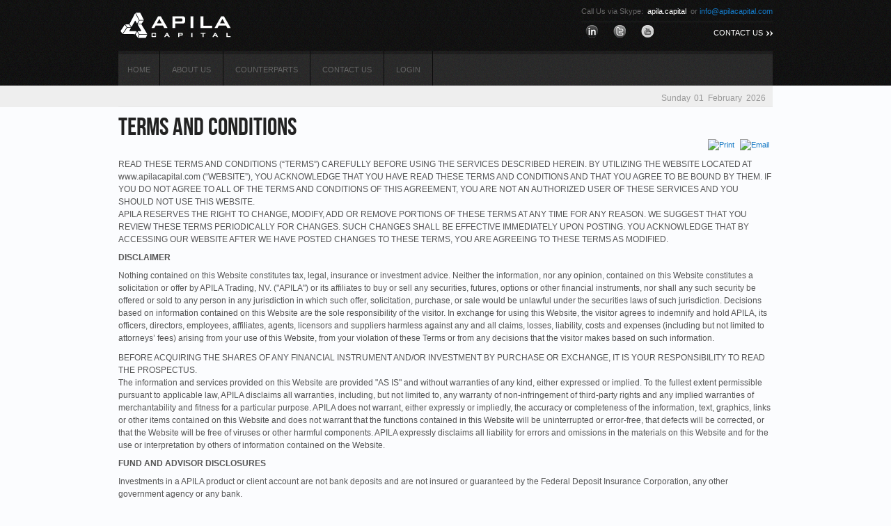

--- FILE ---
content_type: text/html; charset=utf-8
request_url: http://apilacapital.com/terms-and-conditions.html
body_size: 10464
content:
<!DOCTYPE html PUBLIC "-//W3C//DTD XHTML 1.0 Transitional//EN" "http://www.w3.org/TR/xhtml1/DTD/xhtml1-transitional.dtd">

<html xmlns="http://www.w3.org/1999/xhtml" xml:lang="en-gb" lang="en-gb">

<head>
    <script type="text/javascript">
var siteurl='/';
var tmplurl='/templates/ja_minisite/';
var isRTL = false;
</script>

  <base href="http://apilacapital.com/terms-and-conditions.html" />
  <meta http-equiv="content-type" content="text/html; charset=utf-8" />
  <meta name="author" content="rolando" />
  <meta name="generator" content="Joomla! - Open Source Content Management" />
  <title>Terms and Conditions - Apila</title>
  <link rel="stylesheet" href="/index.php?jat3action=gzip&amp;jat3type=css&amp;jat3file=t3-assets%2Fcss_2b3da.css" type="text/css" />
  <link rel="stylesheet" href="/index.php?jat3action=gzip&amp;jat3type=css&amp;jat3file=t3-assets%2Fcss_b1c03.css" type="text/css" />
  <link rel="stylesheet" href="/index.php?jat3action=gzip&amp;jat3type=css&amp;jat3file=t3-assets%2Fcss_89fbe.css?v=3" type="text/css" />
  <script src="/index.php?jat3action=gzip&amp;jat3type=js&amp;jat3file=t3-assets%2Fjs_a7342.js" type="text/javascript"></script>
  <script src="https://ajax.googleapis.com/ajax/libs/jquery/1.8/jquery.min.js" type="text/javascript"></script>
  <script src="/plugins/system/jqueryeasy/jquerynoconflict.js" type="text/javascript"></script>
  <script src="/index.php?jat3action=gzip&amp;jat3type=js&amp;jat3file=t3-assets%2Fjs_b4cd4.js" type="text/javascript"></script>
  
  <script src="/index.php?jat3action=gzip&amp;jat3type=js&amp;jat3file=t3-assets%2Fjs_b439e.js" type="text/javascript"></script>
  <script type="text/javascript">
window.addEvent('load', function() {
				new JCaption('img.caption');
			});function keepAlive() {	var myAjax = new Request({method: "get", url: "index.php"}).send();} window.addEvent("domready", function(){ keepAlive.periodical(840000); });
  </script>

<!--[if ie]><link href="/plugins/system/jat3/jat3/base-themes/default/css/template-ie.css" type="text/css" rel="stylesheet" /><![endif]--> 
<!--[if ie 7]><link href="/plugins/system/jat3/jat3/base-themes/default/css/template-ie7.css" type="text/css" rel="stylesheet" /><![endif]--> 
<!--[if ie 7]><link href="/templates/ja_minisite/css/template-ie7.css" type="text/css" rel="stylesheet" /><![endif]--> 




<link href="/plugins/system/jat3/jat3/base-themes/default/images/favicon.ico" rel="shortcut icon" type="image/x-icon" />
    
    <style type="text/css">
/*dynamic css*/

    body.bd .main {width: 940px;}
    body.bd #ja-wrapper {min-width: 940px;}
</style></head>

<body id="bd" class="bd fs3 com_content">
<a name="Top" id="Top"></a>
<div id="ja-wrapper">


    <div id="ja-header"
            	class="wrap ">
                   <div class="main clearfix">
           
		<h1 class="logo">
		<a href="/index.php" title="Apila"><span>Apila</span></a>
	</h1>
		
	<div class="tollfree">
		

<div class="custom"  >
	<p>Call Us via Skype:  <span>apila.capital  </span>or <script type='text/javascript'>
 <!--
 var prefix = '&#109;a' + 'i&#108;' + '&#116;o';
 var path = 'hr' + 'ef' + '=';
 var addy50021 = '&#105;nf&#111;' + '&#64;';
 addy50021 = addy50021 + '&#97;p&#105;l&#97;c&#97;p&#105;t&#97;l' + '&#46;' + 'c&#111;m';
 var addy_text50021 = '&#105;nf&#111;' + '&#64;' + '&#97;p&#105;l&#97;c&#97;p&#105;t&#97;l' + '&#46;' + 'c&#111;m';
 document.write('<a ' + path + '\'' + prefix + ':' + addy50021 + '\'>');
 document.write(addy_text50021);
 document.write('<\/a>');
 //-->\n </script><script type='text/javascript'>
 <!--
 document.write('<span style=\'display: none;\'>');
 //-->
 </script>This email address is being protected from spambots. You need JavaScript enabled to view it.
 <script type='text/javascript'>
 <!--
 document.write('</');
 document.write('span>');
 //-->
 </script></p>
<table style="width: 120px; height: 26px;" border="0" cellspacing="0" cellpadding="0" align="left">
<tbody>
<tr>
<td><a href="https://www.linkedin.com/in/adolfo-pecchio-938790a" target="_blank"><img src="/images/stories/icons/linkedin.png" border="0" alt="Linkedin" title="Linkedin" align="top" style="width: 20px; height: 20px;" /></a></td>
<td><a href="https://twitter.com/ApilaCapital" target="_blank"><img src="/images/stories/icons/twitter.png" border="0" alt="Twitter" title="Twitter" align="top" style="width: 20px; height: 20px;" /></a></td>
<td><a href="https://www.youtube.com/user/apilacapital" target="_blank"><img src="/images/stories/icons/youtube.png" border="0" alt="YouTube" title="YouTube" align="top" style="width: 20px; height: 20px;" /></a></td>
</tr>
</tbody>
</table>
<p class="liveConsulation"><a href="http://www.apilacapital.com/contact-apila.html" target="_self">Contact Us</a></p></div>

	</div>
    
       
	
	            </div>
                        </div>            <div id="ja-mainnav"
            	class="wrap ">
                   <div class="main clearfix">
           <div class="ja-megamenu clearfix" id="ja-megamenu">
<ul class="megamenu level0"><li  class="mega first"><a href="http://apilacapital.com/"  class="mega first" id="menu435" title="Home"><span class="menu-title">Home</span></a></li><li  class="mega haschild"><a href="/about-us.html"  class="mega haschild" id="menu524" title="About Us"><span class="menu-title">About Us</span></a><div class="childcontent cols1 ">
<div class="childcontent-inner-wrap">
<div class="childcontent-inner clearfix" style="width: 200px;"><div class="megacol column1 first" style="width: 200px;"><ul class="megamenu level1"><li  class="mega first"><a href="/about-us/overview.html"  class="mega first" id="menu561" title="Overview"><span class="menu-title">Overview</span></a></li><li  class="mega"><a href="/about-us/our-dna.html"  class="mega" id="menu542" title="Our DNA"><span class="menu-title">Our DNA</span></a></li><li  class="mega last"><a href="/about-us/why-choose-apila.html"  class="mega last" id="menu525" title="Why Choose APILA?"><span class="menu-title">Why Choose APILA?</span></a></li></ul></div></div>
</div></div></li><li  class="mega haschild"><a href="/counterparts.html"  class="mega haschild" id="menu560" title="Counterparts"><span class="menu-title">Counterparts</span></a><div class="childcontent cols1 ">
<div class="childcontent-inner-wrap">
<div class="childcontent-inner clearfix" style="width: 200px;"><div class="megacol column1 first" style="width: 200px;"><ul class="megamenu level1"><li  class="mega first"><a href="/counterparts/registration.html"  class="mega first" id="menu529" title="Registration"><span class="menu-title">Registration</span></a></li><li  class="mega haschild"><a href="/counterparts/compliance.html"  class="mega haschild" id="menu527" title="Compliance"><span class="menu-title">Compliance</span></a><div class="childcontent cols1 ">
<div class="childcontent-inner-wrap">
<div class="childcontent-inner clearfix" style="width: 200px;"><div class="megacol column1 first" style="width: 200px;"><ul class="megamenu level2"><li  class="mega first"><a href="/counterparts/compliance/forms.html"  class="mega first" id="menu528" title="Forms"><span class="menu-title">Forms</span></a></li></ul></div></div>
</div></div></li><li  class="mega last"><a href="/counterparts/financial-statements.html"  class="mega last" id="menu526" title="Financial Statements"><span class="menu-title">Financial Statements</span></a></li></ul></div></div>
</div></div></li><li  class="mega"><a href="/contact-apila.html"  class="mega" id="menu523" title="Contact Us"><span class="menu-title">Contact Us</span></a></li><li  class="mega last haschild"><a href="#"  class="mega last haschild" id="menu530" title="Login"><span class="menu-title">Login</span></a><div class="childcontent cols1 ">
<div class="childcontent-inner-wrap">
<div class="childcontent-inner clearfix" style="width: 200px;">	<div class="ja-moduletable moduletable k2LoginBlock  clearfix" id="Mod144">
						<div class="ja-box-ct clearfix">
		<form action="/terms-and-conditions.html" method="post" id="login-form" >
			<div class="pretext">
		<p>For Registered Parties Only</p>
		</div>
		<fieldset class="userdata">
	<p id="form-login-username">
		<label for="modlgn-username">User Name</label>
		<input id="modlgn-username" type="text" name="username" class="inputbox"  size="18" />
	</p>
	<p id="form-login-password">
		<label for="modlgn-passwd">Password</label>
		<input id="modlgn-passwd" type="password" name="password" class="inputbox" size="18"  />
	</p>
		<p id="form-login-remember">
		<label for="modlgn-remember">Remember Me</label>
		<input id="modlgn-remember" type="checkbox" name="remember" class="inputbox" value="yes"/>
	</p>
		<p id="form-login-submit">
        <input type="submit" name="Submit" class="button" value="Log in" />
    </p>
	<input type="hidden" name="option" value="com_users" />
	<input type="hidden" name="task" value="user.login" />
	<input type="hidden" name="return" value="aW5kZXgucGhwP0l0ZW1pZD01MjY=" />
	<input type="hidden" name="6f598fc459bcb35e9eeb7dc60f8ddced" value="1" />	</fieldset>
	<ul>
		<li>
			<a href="/password-reset.html">
			Forgot your password?</a>
		</li>
		<li>
			<a href="/username-reminder-request.html">
			Forgot your username?</a>
		</li>
				<li>
			<a href="http://www.apilacapital.com/about-us/compliance/registration.html">
				Create an account</a>
		</li>
			</ul>
			<div class="posttext">
		<p>All Information Contained Herein is Deemed to be Highly Confidential and Subject to Multiple Written Agreements</p>
		</div>
	</form>
		</div>
    </div>
	</div>
</div></div></li></ul>
</div>            <script type="text/javascript">
                var megamenu = new jaMegaMenuMoo ('ja-megamenu', {
                    'bgopacity': 0,
                    'delayHide': 300,
                    'slide'    : 1,
                    'fading'   : 0,
                    'direction': 'down',
                    'action'   : 'mouseover',
                    'tips'     : false,
                    'duration' : 300,
                    'hidestyle': 'fastwhenshow'
                });
            </script>
            <!-- jdoc:include type="menu" level="0" / -->

<ul class="no-display">
    <li><a href="#ja-content" title="Skip to content">Skip to content</a></li>
</ul>            </div>
                        </div>
                        <div id="ja-breadcrums"
            	class="wrap ">
                   <div class="main clearfix">
           <div class="ja-breadcrums">
	<!--strong>You are here</strong--> 
</div>

<p class="ja-day">
	  <span class="day">Sunday</span><span class="date">01 </span><span class="month">February </span><span class="year">2026</span>	</p>

<ul class="no-display">
	<li><a href="#ja-content" title="Skip to content">Skip to content</a></li>
</ul>            </div>
                        </div>
            
    <!-- MAIN CONTAINER -->
    <div id="ja-container" class="wrap ja-mf">
               <div class="main clearfix">
                   <div id="ja-mainbody" style="width:100%">
            <!-- CONTENT -->
            <div id="ja-main" style="width:100%">
            <div class="inner clearfix">

                
<div id="system-message-container">
</div>
                
                <div id="ja-contentwrap" class="clearfix ">
                    <div id="ja-content" class="column" style="width:100%">
                        <div id="ja-current-content" class="column" style="width:100%">
                            
                                                        <div id="ja-content-main" class="ja-content-main clearfix">
                                <div class="item-page clearfix">
	<h2 class="contentheading">
			Terms and Conditions		</h2>

	
<div class="article-tools clearfix">
	<ul class="actions">
						<li class="print-icon">
			<a href="/terms-conditions-apila.html?tmpl=component&amp;print=1&amp;page=" title="Print" onclick="window.open(this.href,'win2','status=no,toolbar=no,scrollbars=yes,titlebar=no,menubar=no,resizable=yes,width=640,height=480,directories=no,location=no'); return false;" rel="nofollow"><img src="/media/system/images/printButton.png" alt="Print"  /></a>			</li>
		
					<li class="email-icon">
			<a href="/component/mailto/?tmpl=component&amp;template=ja_minisite&amp;link=ad3768d6ff8817b6d44ec3f69a1f195b7cd49ed9" title="Email" onclick="window.open(this.href,'win2','width=400,height=350,menubar=yes,resizable=yes'); return false;"><img src="/media/system/images/emailButton.png" alt="Email"  /></a>			</li>
				
				
		
	</ul>



	
</div>
<div class="content-links">
	<ul>
		</div>


	<p>READ THESE TERMS AND CONDITIONS (“TERMS”) CAREFULLY BEFORE USING THE SERVICES DESCRIBED HEREIN. BY UTILIZING THE WEBSITE LOCATED AT www.apilacapital.com (“WEBSITE”), YOU ACKNOWLEDGE THAT YOU HAVE READ THESE TERMS AND CONDITIONS AND THAT YOU AGREE TO BE BOUND BY THEM. IF YOU DO NOT AGREE TO ALL OF THE TERMS AND CONDITIONS OF THIS AGREEMENT, YOU ARE NOT AN AUTHORIZED USER OF THESE SERVICES AND YOU SHOULD NOT USE THIS WEBSITE.<br /> APILA RESERVES THE RIGHT TO CHANGE, MODIFY, ADD OR REMOVE PORTIONS OF THESE TERMS AT ANY TIME FOR ANY REASON. WE SUGGEST THAT YOU REVIEW THESE TERMS PERIODICALLY FOR CHANGES. SUCH CHANGES SHALL BE EFFECTIVE IMMEDIATELY UPON POSTING. YOU ACKNOWLEDGE THAT BY ACCESSING OUR WEBSITE AFTER WE HAVE POSTED CHANGES TO THESE TERMS, YOU ARE AGREEING TO THESE TERMS AS MODIFIED.</p>
<h4>Disclaimer</h4>
<p>Nothing contained on this Website constitutes tax, legal, insurance or investment advice. Neither the information, nor any opinion, contained on this Website constitutes a solicitation or offer by APILA Trading, NV. ("APILA") or its affiliates to buy or sell any securities, futures, options or other financial instruments, nor shall any such security be offered or sold to any person in any jurisdiction in which such offer, solicitation, purchase, or sale would be unlawful under the securities laws of such jurisdiction. Decisions based on information contained on this Website are the sole responsibility of the visitor. In exchange for using this Website, the visitor agrees to indemnify and hold APILA, its officers, directors, employees, affiliates, agents, licensors and suppliers harmless against any and all claims, losses, liability, costs and expenses (including but not limited to attorneys’ fees) arising from your use of this Website, from your violation of these Terms or from any decisions that the visitor makes based on such information.</p>
<p>BEFORE ACQUIRING THE SHARES OF ANY FINANCIAL INSTRUMENT AND/OR INVESTMENT BY PURCHASE OR EXCHANGE, IT IS YOUR RESPONSIBILITY TO READ THE PROSPECTUS.<br /> The information and services provided on this Website are provided "AS IS" and without warranties of any kind, either expressed or implied. To the fullest extent permissible pursuant to applicable law, APILA disclaims all warranties, including, but not limited to, any warranty of non-infringement of third-party rights and any implied warranties of merchantability and fitness for a particular purpose. APILA does not warrant, either expressly or impliedly, the accuracy or completeness of the information, text, graphics, links or other items contained on this Website and does not warrant that the functions contained in this Website will be uninterrupted or error-free, that defects will be corrected, or that the Website will be free of viruses or other harmful components. APILA expressly disclaims all liability for errors and omissions in the materials on this Website and for the use or interpretation by others of information contained on the Website.</p>
<h4>Fund and Advisor Disclosures</h4>
<p>Investments in a APILA product or client account are not bank deposits and are not insured or guaranteed by the Federal Deposit Insurance Corporation, any other government agency or any bank.</p>
<p>Please carefully consider an investment idea objective, risks, charges and expenses before investing. For this and other information, call or write to APILA for a free prospectus or view one online. Read it carefully before you invest or send money.</p>
<h4>Trademarks, Copyrights and other Intellectual Property</h4>
<p>The content contained on this Website is owned or licensed by APILA and its third-party information providers and is protected by applicable copyrights, trademarks, service marks, and/or other intellectual property rights. Such content is solely for your personal, non-commercial use. Accordingly, you may not copy, distribute, modify, post, frame or deep link this Website, including any text, graphics, video, audio, software code, user interface design or logos. You may download material displayed on this Website for your personal use provided you also retain all copyright and other proprietary notices contained on the materials. You may not distribute, modify, transmit, reuse, repost, or use the content of this Website for public or commercial purposes, including all text, images, audio, and video, without APILA's written permission. Modification or use of the materials for any other purpose violates APILA's intellectual property rights.</p>
<p>All trademarks, service marks, trade names, and logos displayed on this Website are proprietary to APILA and/or their respective owners. Nothing contained on this Website should be construed as granting, by implication, estoppel, or otherwise, any license or right to use any trademark displayed on this Website without the written permission of APILA or such other third party that may own the trademark displayed on this Website. Your use of the trademarks displayed on this Website, except as provided herein, is strictly prohibited.</p>
<p>The use of the images displayed on this Website by you, or anyone else authorized by you, is prohibited. Any unauthorized use of the images may violate copyright laws, trademark laws, and the laws of privacy and publicity, and communications, as well as other regulations and statutes. If you download any information from this Website, you agree that you will not copy it or remove or obscure any copyright or other notices or legends contained in any such information.</p>
<h4>Links to Other Websites</h4>
<p>APILA may establish links between this Website and one or more websites operated by third parties. APILA has no control over any such other websites, the contents therein or the products/services offered. The existence of any such links shall not constitute an endorsement of, or representation or warranty by APILA regarding such websites, the contents of the websites, the products or services of the websites or the operators of the websites. Your access to and use of such linked websites is governed by the terms of use and privacy policies of those sites, and shall be at your own risk. APILA disclaims responsibility for the privacy policies and customer information practices of third-party internet websites hyperlinked from our Website.</p>
<h4>Links to APILA from Other Websites</h4>
<p>You shall not display hyperlinks on your websites to any website owned or operated by APILA. If you desire to display on your website a hyperlink to a APILA website, you must enter into a written agreement with APILA governing such display. Access to any APILA website does not authorize you to use any of APILA's names, logos, trademarks or copyrighted material, and you agree not to do so without APILA's express written consent. Requests to display hyperlinks on your websites to APILA websites should be e-mailed to <script type='text/javascript'>
 <!--
 var prefix = '&#109;a' + 'i&#108;' + '&#116;o';
 var path = 'hr' + 'ef' + '=';
 var addy88070 = 'w&#101;bm&#97;st&#101;r' + '&#64;';
 addy88070 = addy88070 + 'APILA' + '&#46;' + 'c&#111;m';
 document.write('<a ' + path + '\'' + prefix + ':' + addy88070 + '\'>');
 document.write(addy88070);
 document.write('<\/a>');
 //-->\n </script><script type='text/javascript'>
 <!--
 document.write('<span style=\'display: none;\'>');
 //-->
 </script>This email address is being protected from spambots. You need JavaScript enabled to view it.
 <script type='text/javascript'>
 <!--
 document.write('</');
 document.write('span>');
 //-->
 </script>.</p>
<h4>Transmissions to and From this Website</h4>
<p>Electronic communications can be intercepted by third parties and, accordingly, transmissions to and from this Website may not be secure. Communications to APILA, particularly those containing confidential information, may be sent by mail to: APILA Trading, NV. Kaya W.F.G. (Jombi) Mensing 36, Willemstad, Netherlands Antilles, Curaçao. Attn: Webmaster. APILA shall be free to use, for any purpose, any ideas, concepts, know-how, or techniques provided by a website user to APILA through this Website. You acknowledge and agree that APILA has granted you limited access to the specific files pertaining to the APILA Funds (“Approved Files”), and you agree not to attempt to access computer files other than the Approved Files.</p>
<h4>Privacy Policy</h4>
<p>Please review our Privacy Policy, which is a part of this Agreement and hereby incorporated by reference, to learn about our information collection practices and the measures we take to preserve the privacy and security of your information.</p>
<h4>E-mail and Marketing</h4>
<p>Financial professionals who complete the registration process to access the APILA Financial Professional web site are at the same time granting APILA permission to send them e-mail messages for marketing and general communication purposes at the e-mail address they have provided. This service may be discontinued at any time by responding to the email with "Unsubscribe" in the subject line.</p>
<h4>Jurisdiction and Governing Law</h4>
<p>The information provided on this Website is not intended for distribution to, or use by, any person or entity in any jurisdiction or country where such distribution or use would be contrary to law or regulation or which would subject APILA or its affiliates to any registration requirement within such jurisdiction or country. Each investment product and service referred to on this Website is intended to be made available to institutional and qualified personal investors. This Website will not be considered a solicitation for or offering of any investment product or service to any person in any jurisdiction where such solicitation or offering would be illegal.</p>
<p>The laws of the State of New York govern these Terms without regard to conflict of law provisions. If you take legal action relating to these Terms, you agree to file such action only in the New York State Supreme Court located in New York, NY, or the United States District Court for the Southern District of New York, and you consent and submit to the personal jurisdiction of those courts for the purpose of litigating any action with APILA, its affiliates.</p>
<h4>Limitation of Liability</h4>
<p>APILA AND ITS AFFILIATES AND THEIR RESPECTIVE OFFICERS, DIRECTORS, EMPLOYEES OR AGENTS WILL NOT BE LIABLE TO YOU OR ANYONE ELSE FOR ANY DAMAGES OF ANY KIND, INCLUDING, BUT NOT LIMITED TO, DIRECT, CONSEQUENTIAL, INCIDENTAL, SPECIAL OR INDIRECT DAMAGES (INCLUDING BUT NOT LIMITED TO LOST PROFITS, TRADING LOSSES OR DAMAGES THAT RESULT FROM USE OR LOSS OF USE OF THIS WEBSITE), EVEN IF APILA HAS BEEN ADVISED OF THE POSSIBILITY OF SUCH DAMAGES OR LOSSES, INCLUDING, WITHOUT LIMITATION, FROM THE USE OR ATTEMPTED USE OF THIS WEBSITE OR ANOTHER LINKED WEBSITE.</p>
<p>IF YOU LIVE IN A STATE THAT DOES NOT ALLOW THE LIMITATION OR EXCLUSION OF LIABILITY OR INCIDENTAL OR CONSEQUENTIAL DAMAGES, OR IF YOU ACCESS THE WEBSITE SOLELY THROUGH AN ARRANGEMENT WITH YOUR EMPLOYER OR PLAN SPONSOR, SOME OR ALL OF THESE LIMITATIONS AND EXCLUSIONS MAY NOT APPLY TO YOU.</p>
<h4>Co-Investor Potential Conflicts</h4>
<p>As a con-investor with our clients, APILA and/or its affiliates may act as a principal for its own account or as agent for its customers in connection with the sale to you or purchase by you of an investment that is the subject of content prepared by APILA. If it receives a mark-up or commission or acts as agent for another person in connection with any such transaction, APILA may have a potential conflict of interest. You understand this potential conflict and acknowledge that you may choose to effect transactions at another investment firm.</p>
<h4>Timeliness of Content</h4>
<p>All content on this Website is presented only as of the date published or indicated, and may be superseded by subsequent market events or for other reasons. In addition, you are responsible for setting the cache settings on your browser to ensure you are receiving the most recent data.</p>
<h4>Prohibited Uses</h4>
<p>Except as otherwise stated in these Terms or as expressly authorized by APILA in writing, you may not:</p>
<ul>
<li>Use this Website in any manner that could damage or overburden any APILA server, or any network connected to any APILA server, as all servers have limited capacity and are used by many people;Use this Website in any manner that would interfere with another party’s use of the Website;</li>
<li>Include the term “APILA,” or any APILA trademark or executive’s name, or any variation of the foregoing, as a meta-tag, hidden textual element;</li>
<li>Use any robot, spider, intelligent agent, other automatic device, or manual process to search, monitor or copy this Website or the reports, data, information, content, software, products services, or other materials on, generated by or obtained from this Website, whether through links or otherwise (collectively, “Materials”), without APILA’s permission, provided that generally available third-party web browsers may be used without such permission; or</li>
<li>Use this Website or the Materials in any manner that could create impression of affiliation, sponsorship or endorsement by APILA.</li>
</ul>
<h4>Password Security and Notification</h4>
<p>Certain parts of the Website are protected by passwords or require a login and are restricted to authorized users only. You may not obtain unauthorized access to such parts of the Website, or to any other protected materials or information, through any means not intentionally made available by APILA for your specific use. If you have a Personal Identification Number (PIN) for access to non-public areas of the Website, you are solely responsible for all activities that occur in connection with your PIN. Accordingly, you should take all reasonable steps to protect the confidentiality of your PIN. Notify APILA immediately if you become aware of any disclosure, loss, theft or unauthorized use of your PIN.</p>
<h4>Unauthorized Use of Content</h4>
<p>You agree to defend, indemnify and hold harmless APILA, its affiliates and each of their respective officers, directors, members, partners, managers and employees against any losses, damages, claims, liabilities and costs (including reasonable attorneys fees) to the extent resulting from or arising out of any unauthorized or otherwise inappropriate use of any of the content of this Website attributable to you or which occurs through the use of your ID.</p>
<h4>Termination</h4>
<p>APILA may terminate your access to the Website for any reason, without prior notice.</p>
<h4>Waiver</h4>
<p>No waiver by APILA of any right under or term or provision of these Terms will be deemed a waiver of any other right, term, or provision of these Terms at the time of such waiver or a waiver of that or any other right, term, or provision of these Terms at any other time.</p>
<h4>Integration and Severability</h4>
<p>If any provision of these Terms is deemed unlawful, void, or for any reason unenforceable, then that provision will be deemed severable from these Terms and will not affect the validity and enforceability of the remaining provisions.</p>
<p>The preceding Terms of use represent the entire agreement between APILA and the user relating to the subject matter herein.</p>
<p>APILA is an equal opportunity employer committed to diversity in the workplace.</p>	

	</div>                            </div>
                            
                                                    </div>

                                            </div>

                    
                </div>

                            </div>
            </div>
            <!-- //CONTENT -->
            
        </div>
                        </div>
                </div>
        <!-- //MAIN CONTAINER -->

                <div id="ja-navhelper"
            	class="wrap ">
                   <div class="main clearfix">
           <ul class="ja-links">
		<li class="top"><a href="#Top" title="Back to Top">Top</a></li>
</ul>            </div>
                        </div>
            <div id="ja-footer"
            	class="wrap ">
                   <div class="main clearfix">
               
	
	<div class="ja-copyright">
		

<div class="custom"  >
	<!-- Google tag (gtag.js) -->
<script async src="https://www.googletagmanager.com/gtag/js?id=UA-78884805-1"></script>
<script>
  window.dataLayer = window.dataLayer || [];
  function gtag(){dataLayer.push(arguments);}
  gtag('js', new Date());

  gtag('config', 'UA-78884805-1');
</script>
<!-- Google tag (gtag.js) -->
<script async src="https://www.googletagmanager.com/gtag/js?id=G-5GY6MSPTVL"></script>
<script>
  window.dataLayer = window.dataLayer || [];
  function gtag(){dataLayer.push(arguments);}
  gtag('js', new Date());

  gtag('config', 'G-5GY6MSPTVL');
</script></div>
<small>Copyright &#169; 2026 Apila. All Rights Reserved. Designed by <a href="http://www.arteenlared.com/" title="arteenlared.com">www.arteenlared.com</a>.</small>
<!--<small><a href="http://www.joomla.org">Joomla!</a> is Free Software released under the <a href="http://www.gnu.org/licenses/gpl-2.0.html">GNU General Public License.</a></small>-->
	</div>
	
		<div class="ja-footnav">
		
<ul class="menu">
<li class="item-531"><a href="/privacy-policy.html" >Privacy Policy</a></li><li class="item-532 current active"><a href="/terms-and-conditions.html" >Terms and Conditions</a></li><li class="item-533"><a href="/counterparts/compliance/forms.html" >Forms</a></li><li class="item-534"><a href="/counterparts/registration.html" >Registration</a></li><li class="item-535"><a href="/login-form-footer.html" >Login</a></li></ul>

	</div>
		
	
	
	            </div>
                        </div>
</div>



<script defer src="https://static.cloudflareinsights.com/beacon.min.js/vcd15cbe7772f49c399c6a5babf22c1241717689176015" integrity="sha512-ZpsOmlRQV6y907TI0dKBHq9Md29nnaEIPlkf84rnaERnq6zvWvPUqr2ft8M1aS28oN72PdrCzSjY4U6VaAw1EQ==" data-cf-beacon='{"version":"2024.11.0","token":"8158493df22e4ec69b91a3290dd8f27f","r":1,"server_timing":{"name":{"cfCacheStatus":true,"cfEdge":true,"cfExtPri":true,"cfL4":true,"cfOrigin":true,"cfSpeedBrain":true},"location_startswith":null}}' crossorigin="anonymous"></script>
</body>

</html>

--- FILE ---
content_type: text/css;;charset=UTF-8
request_url: http://apilacapital.com/index.php?jat3action=gzip&jat3type=css&jat3file=t3-assets%2Fcss_2b3da.css
body_size: 3588
content:
/* 435.skin.css-import */
@charset "utf-8";@import url('/components/com_jxtceasyimage/skins/li-slider.css');@import url('/components/com_jxtceasyimage/skins/caption.css');@import url('/components/com_jxtceasyimage/skins/formatting.css');.li-banner{background:url('/components/com_jxtceasyimage/skins/images/preloader-squares-blue.gif') no-repeat center;margin-bottom:24px;}.li-banner .prev-btn,.li-banner .next-btn{width:32px;height:32px;top:50%;margin-top:-16px!important;}.li-banner .prev-btn{left:-15px;background-image:url('/components/com_jxtceasyimage/skins/Trend/images/prev-arrow.png');}.li-banner .next-btn{right:-15px;background-image:url('/components/com_jxtceasyimage/skins/Trend/images/next-arrow.png');}.li-banner .prev-btn:hover,.li-banner .next-btn:hover{background-position:0 -35px;}.li-banner .prev-btn:active,.li-banner .next-btn:active{top:50%;margin-top:-15px!important;}.li-banner .prev-btn:active{left:-14px;}.li-banner .next-btn:active{right:-16px;}.li-banner .play-btn,.li-banner .pause-btn{width:47px;height:47px;top:50%;left:50%;margin-top:-23px!important;margin-left:-23px!important;}.li-banner .play-btn{background-image:url('/components/com_jxtceasyimage/skins/Trend/images/play.png');}.li-banner .pause-btn{background-image:url('/components/com_jxtceasyimage/skins/Trend/images/pause.png');}.li-banner .play-btn:hover,.li-banner .pause-btn:hover{background-position:0 -50px;}.li-banner .play-btn:active,.li-banner .pause-btn:active{top:50%;left:50%;margin-top:-22px!important;margin-left:-22px!important;}.li-banner .nav-btns{text-align:left;margin:0px 0px -27px 0px!important;padding:0px 0px 0px 0px!important;bottom:0px;right:0;width:100%;height:20px;}.li-banner .nav-btn{width:20px;height:20px;background-image:url('/components/com_jxtceasyimage/skins/Trend/images/button.png');margin:0px 0px 0px 0px!important;}.li-banner .nav-btns,{bottom:0px;}.li-banner .nav-btn,{display:inline;zoom:1;}.li-banner .nav-btns .nav-btn:hover{background-position:center -20px;}.li-banner .nav-btns .nav-btn.current-slide{background-position:center -40px;}.li-banner .timer-vertical-right{width:5px;background-color:#dbdbdb;-moz-opacity:0.5;-khtml-opacity:0.5;opacity:0.5;filter:alpha(opacity=50);}.li-banner .timer-vertical-left{width:5px;background-color:#dbdbdb;-moz-opacity:0.5;-khtml-opacity:0.5;opacity:0.5;filter:alpha(opacity=50);}.li-banner .timer-horizontal-bottom{height:5px;background-color:#dbdbdb;-moz-opacity:0.5;-khtml-opacity:0.5;opacity:0.5;filter:alpha(opacity=50);}.li-banner .timer-horizontal-top{height:5px;background-color:#dbdbdb;-moz-opacity:0.5;-khtml-opacity:0.5;opacity:0.5;filter:alpha(opacity=50);}.li-banner .tooltip{bottom:-10px;background-image:url('/components/com_jxtceasyimage/skins/Trend/images/thumbnails-arrow.png');margin:0px 5px 0px -3px!important;background-repeat:no-repeat;background-position:center bottom;padding-bottom:1px!important;}*:first-child+html .li-banner .tooltipi{padding-bottom:5px!important;}.li-banner .tooltip img{border:3px solid #dbdbdb!important;-moz-border-radius:3px;-webkit-border-radius:3px;-khtml-border-radius:3px;border-radius:3px;}.li-banner .tooltip .tooltip-text{font-family:Tahoma,Geneva,sans-serif!important;font-size:11px!important;color:#404040;letter-spacing:.1em;background-color:#dbdbdb;padding:3px 3px 3px 3px!important;margin-bottom:5px!important;-moz-border-radius:3px;-webkit-border-radius:3px;-khtml-border-radius:3px;border-radius:3px;display:block!important;}

/* b6d.jquery.lightbox-0.5.css */
 #jquery-overlay{position:absolute;top:0;left:0;z-index:90;width:100%;height:500px;}#jquery-lightbox{position:absolute;top:0;left:0;width:100%;z-index:100;text-align:center;line-height:0;}#jquery-lightbox a img{border:none;}#lightbox-container-image-box{position:relative;background-color:#fff;width:250px;height:250px;margin:0 auto;}#lightbox-container-image{padding:10px;}#lightbox-loading{position:absolute;top:40%;left:0%;height:25%;width:100%;text-align:center;line-height:0;}#lightbox-nav{position:absolute;top:0;left:0;height:100%;width:100%;z-index:10;}#lightbox-container-image-box > #lightbox-nav{left:0;}#lightbox-nav a{outline:none;}#lightbox-nav-btnPrev,#lightbox-nav-btnNext{width:49%;height:100%;zoom:1;display:block;}#lightbox-nav-btnPrev{left:0;float:left;}#lightbox-nav-btnNext{right:0;float:right;}#lightbox-container-image-data-box{font:10px Verdana,Helvetica,sans-serif;background-color:#fff;margin:0 auto;line-height:1.4em;overflow:auto;width:100%;padding:0 10px 0;}#lightbox-container-image-data{padding:0 10px;color:#666;}#lightbox-container-image-data #lightbox-image-details{width:70%;float:left;text-align:left;}#lightbox-image-details-caption{font-weight:bold;}#lightbox-image-details-currentNumber{display:block;clear:left;padding-bottom:1.0em;}#lightbox-secNav-btnClose{width:66px;float:right;padding-bottom:0.7em;}

/* 9ae.prettyPhoto.css */
 div.light_rounded .pp_top .pp_left{background:url('/components/com_jxtceasyimage/images/prettyPhoto/light_rounded/sprite.png') -88px -53px no-repeat;}div.light_rounded .pp_top .pp_middle{background:#fff;}div.light_rounded .pp_top .pp_right{background:url('/components/com_jxtceasyimage/images/prettyPhoto/light_rounded/sprite.png') -110px -53px no-repeat;}div.light_rounded .pp_content .ppt{color:#000;}div.light_rounded .pp_content_container .pp_left,div.light_rounded .pp_content_container .pp_right{background:#fff;}div.light_rounded .pp_content{background-color:#fff;}div.light_rounded .pp_next:hover{background:url('/components/com_jxtceasyimage/images/prettyPhoto/light_rounded/btnNext.png') center right no-repeat;cursor:pointer;}div.light_rounded .pp_previous:hover{background:url('/components/com_jxtceasyimage/images/prettyPhoto/light_rounded/btnPrevious.png') center left no-repeat;cursor:pointer;}div.light_rounded .pp_expand{background:url('/components/com_jxtceasyimage/images/prettyPhoto/light_rounded/sprite.png') -31px -26px no-repeat;cursor:pointer;}div.light_rounded .pp_expand:hover{background:url('/components/com_jxtceasyimage/images/prettyPhoto/light_rounded/sprite.png') -31px -47px no-repeat;cursor:pointer;}div.light_rounded .pp_contract{background:url('/components/com_jxtceasyimage/images/prettyPhoto/light_rounded/sprite.png') 0 -26px no-repeat;cursor:pointer;}div.light_rounded .pp_contract:hover{background:url('/components/com_jxtceasyimage/images/prettyPhoto/light_rounded/sprite.png') 0 -47px no-repeat;cursor:pointer;}div.light_rounded .pp_close{width:75px;height:22px;background:url('/components/com_jxtceasyimage/images/prettyPhoto/light_rounded/sprite.png') -1px -1px no-repeat;cursor:pointer;}div.light_rounded #pp_full_res .pp_inline{color:#000;}div.light_rounded .pp_gallery a.pp_arrow_previous,div.light_rounded .pp_gallery a.pp_arrow_next{margin-top:12px !important;}div.light_rounded .pp_nav .pp_play{background:url('/components/com_jxtceasyimage/images/prettyPhoto/light_rounded/sprite.png') -1px -100px no-repeat;height:15px;width:14px;}div.light_rounded .pp_nav .pp_pause{background:url('/components/com_jxtceasyimage/images/prettyPhoto/light_rounded/sprite.png') -24px -100px no-repeat;height:15px;width:14px;}div.light_rounded .pp_arrow_previous{background:url('/components/com_jxtceasyimage/images/prettyPhoto/light_rounded/sprite.png') 0 -71px no-repeat;}div.light_rounded .pp_arrow_previous.disabled{background-position:0 -87px;cursor:default;}div.light_rounded .pp_arrow_next{background:url('/components/com_jxtceasyimage/images/prettyPhoto/light_rounded/sprite.png') -22px -71px no-repeat;}div.light_rounded .pp_arrow_next.disabled{background-position:-22px -87px;cursor:default;}div.light_rounded .pp_bottom .pp_left{background:url('/components/com_jxtceasyimage/images/prettyPhoto/light_rounded/sprite.png') -88px -80px no-repeat;}div.light_rounded .pp_bottom .pp_middle{background:#fff;}div.light_rounded .pp_bottom .pp_right{background:url('/components/com_jxtceasyimage/images/prettyPhoto/light_rounded/sprite.png') -110px -80px no-repeat;}div.light_rounded .pp_loaderIcon{background:url('/components/com_jxtceasyimage/images/prettyPhoto/light_rounded/loader.gif') center center no-repeat;}div.dark_rounded .pp_top .pp_left{background:url('/components/com_jxtceasyimage/images/prettyPhoto/dark_rounded/sprite.png') -88px -53px no-repeat;}div.dark_rounded .pp_top .pp_middle{background:url('/components/com_jxtceasyimage/images/prettyPhoto/dark_rounded/contentPattern.png') top left repeat;}div.dark_rounded .pp_top .pp_right{background:url('/components/com_jxtceasyimage/images/prettyPhoto/dark_rounded/sprite.png') -110px -53px no-repeat;}div.dark_rounded .pp_content_container .pp_left{background:url('/components/com_jxtceasyimage/images/prettyPhoto/dark_rounded/contentPattern.png') top left repeat-y;}div.dark_rounded .pp_content_container .pp_right{background:url('/components/com_jxtceasyimage/images/prettyPhoto/dark_rounded/contentPattern.png') top right repeat-y;}div.dark_rounded .pp_content{background:url('/components/com_jxtceasyimage/images/prettyPhoto/dark_rounded/contentPattern.png') top left repeat;}div.dark_rounded .pp_next:hover{background:url('/components/com_jxtceasyimage/images/prettyPhoto/dark_rounded/btnNext.png') center right no-repeat;cursor:pointer;}div.dark_rounded .pp_previous:hover{background:url('/components/com_jxtceasyimage/images/prettyPhoto/dark_rounded/btnPrevious.png') center left no-repeat;cursor:pointer;}div.dark_rounded .pp_expand{background:url('/components/com_jxtceasyimage/images/prettyPhoto/dark_rounded/sprite.png') -31px -26px no-repeat;cursor:pointer;}div.dark_rounded .pp_expand:hover{background:url('/components/com_jxtceasyimage/images/prettyPhoto/dark_rounded/sprite.png') -31px -47px no-repeat;cursor:pointer;}div.dark_rounded .pp_contract{background:url('/components/com_jxtceasyimage/images/prettyPhoto/dark_rounded/sprite.png') 0 -26px no-repeat;cursor:pointer;}div.dark_rounded .pp_contract:hover{background:url('/components/com_jxtceasyimage/images/prettyPhoto/dark_rounded/sprite.png') 0 -47px no-repeat;cursor:pointer;}div.dark_rounded .pp_close{width:75px;height:22px;background:url('/components/com_jxtceasyimage/images/prettyPhoto/dark_rounded/sprite.png') -1px -1px no-repeat;cursor:pointer;}div.dark_rounded .currentTextHolder{color:#c4c4c4;}div.dark_rounded .pp_description{color:#fff;}div.dark_rounded #pp_full_res .pp_inline{color:#fff;}div.dark_rounded .pp_gallery a.pp_arrow_previous,div.dark_rounded .pp_gallery a.pp_arrow_next{margin-top:12px !important;}div.dark_rounded .pp_nav .pp_play{background:url('/components/com_jxtceasyimage/images/prettyPhoto/dark_rounded/sprite.png') -1px -100px no-repeat;height:15px;width:14px;}div.dark_rounded .pp_nav .pp_pause{background:url('/components/com_jxtceasyimage/images/prettyPhoto/dark_rounded/sprite.png') -24px -100px no-repeat;height:15px;width:14px;}div.dark_rounded .pp_arrow_previous{background:url('/components/com_jxtceasyimage/images/prettyPhoto/dark_rounded/sprite.png') 0 -71px no-repeat;}div.dark_rounded .pp_arrow_previous.disabled{background-position:0 -87px;cursor:default;}div.dark_rounded .pp_arrow_next{background:url('/components/com_jxtceasyimage/images/prettyPhoto/dark_rounded/sprite.png') -22px -71px no-repeat;}div.dark_rounded .pp_arrow_next.disabled{background-position:-22px -87px;cursor:default;}div.dark_rounded .pp_bottom .pp_left{background:url('/components/com_jxtceasyimage/images/prettyPhoto/dark_rounded/sprite.png') -88px -80px no-repeat;}div.dark_rounded .pp_bottom .pp_middle{background:url('/components/com_jxtceasyimage/images/prettyPhoto/dark_rounded/contentPattern.png') top left repeat;}div.dark_rounded .pp_bottom .pp_right{background:url('/components/com_jxtceasyimage/images/prettyPhoto/dark_rounded/sprite.png') -110px -80px no-repeat;}div.dark_rounded .pp_loaderIcon{background:url('/components/com_jxtceasyimage/images/prettyPhoto/dark_rounded/loader.gif') center center no-repeat;}div.dark_square .pp_left,div.dark_square .pp_middle,div.dark_square .pp_right,div.dark_square .pp_content{background:url('/components/com_jxtceasyimage/images/prettyPhoto/dark_square/contentPattern.png') top left repeat;}div.dark_square .currentTextHolder{color:#c4c4c4;}div.dark_square .pp_description{color:#fff;}div.dark_square .pp_loaderIcon{background:url('/components/com_jxtceasyimage/images/prettyPhoto/dark_rounded/loader.gif') center center no-repeat;}div.dark_square .pp_content_container .pp_left{background:url('/components/com_jxtceasyimage/images/prettyPhoto/dark_rounded/contentPattern.png') top left repeat-y;}div.dark_square .pp_content_container .pp_right{background:url('/components/com_jxtceasyimage/images/prettyPhoto/dark_rounded/contentPattern.png') top right repeat-y;}div.dark_square .pp_expand{background:url('/components/com_jxtceasyimage/images/prettyPhoto/dark_square/sprite.png') -31px -26px no-repeat;cursor:pointer;}div.dark_square .pp_expand:hover{background:url('/components/com_jxtceasyimage/images/prettyPhoto/dark_square/sprite.png') -31px -47px no-repeat;cursor:pointer;}div.dark_square .pp_contract{background:url('/components/com_jxtceasyimage/images/prettyPhoto/dark_square/sprite.png') 0 -26px no-repeat;cursor:pointer;}div.dark_square .pp_contract:hover{background:url('/components/com_jxtceasyimage/images/prettyPhoto/dark_square/sprite.png') 0 -47px no-repeat;cursor:pointer;}div.dark_square .pp_close{width:75px;height:22px;background:url('/components/com_jxtceasyimage/images/prettyPhoto/dark_square/sprite.png') -1px -1px no-repeat;cursor:pointer;}div.dark_square #pp_full_res .pp_inline{color:#fff;}div.dark_square .pp_gallery a.pp_arrow_previous,div.dark_square .pp_gallery a.pp_arrow_next{margin-top:12px !important;}div.dark_square .pp_nav .pp_play{background:url('/components/com_jxtceasyimage/images/prettyPhoto/dark_square/sprite.png') -1px -100px no-repeat;height:15px;width:14px;}div.dark_square .pp_nav .pp_pause{background:url('/components/com_jxtceasyimage/images/prettyPhoto/dark_square/sprite.png') -24px -100px no-repeat;height:15px;width:14px;}div.dark_square .pp_arrow_previous{background:url('/components/com_jxtceasyimage/images/prettyPhoto/dark_square/sprite.png') 0 -71px no-repeat;}div.dark_square .pp_arrow_previous.disabled{background-position:0 -87px;cursor:default;}div.dark_square .pp_arrow_next{background:url('/components/com_jxtceasyimage/images/prettyPhoto/dark_square/sprite.png') -22px -71px no-repeat;}div.dark_square .pp_arrow_next.disabled{background-position:-22px -87px;cursor:default;}div.dark_square .pp_next:hover{background:url('/components/com_jxtceasyimage/images/prettyPhoto/dark_square/btnNext.png') center right no-repeat;cursor:pointer;}div.dark_square .pp_previous:hover{background:url('/components/com_jxtceasyimage/images/prettyPhoto/dark_square/btnPrevious.png') center left no-repeat;cursor:pointer;}div.light_square .pp_left,div.light_square .pp_middle,div.light_square .pp_right,div.light_square .pp_content{background:#fff;}div.light_square .pp_content .ppt{color:#000;}div.light_square .pp_expand{background:url('/components/com_jxtceasyimage/images/prettyPhoto/light_square/sprite.png') -31px -26px no-repeat;cursor:pointer;}div.light_square .pp_expand:hover{background:url('/components/com_jxtceasyimage/images/prettyPhoto/light_square/sprite.png') -31px -47px no-repeat;cursor:pointer;}div.light_square .pp_contract{background:url('/components/com_jxtceasyimage/images/prettyPhoto/light_square/sprite.png') 0 -26px no-repeat;cursor:pointer;}div.light_square .pp_contract:hover{background:url('/components/com_jxtceasyimage/images/prettyPhoto/light_square/sprite.png') 0 -47px no-repeat;cursor:pointer;}div.light_square .pp_close{width:75px;height:22px;background:url('/components/com_jxtceasyimage/images/prettyPhoto/light_square/sprite.png') -1px -1px no-repeat;cursor:pointer;}div.light_square #pp_full_res .pp_inline{color:#000;}div.light_square .pp_gallery a.pp_arrow_previous,div.light_square .pp_gallery a.pp_arrow_next{margin-top:12px !important;}div.light_square .pp_nav .pp_play{background:url('/components/com_jxtceasyimage/images/prettyPhoto/light_square/sprite.png') -1px -100px no-repeat;height:15px;width:14px;}div.light_square .pp_nav .pp_pause{background:url('/components/com_jxtceasyimage/images/prettyPhoto/light_square/sprite.png') -24px -100px no-repeat;height:15px;width:14px;}div.light_square .pp_arrow_previous{background:url('/components/com_jxtceasyimage/images/prettyPhoto/light_square/sprite.png') 0 -71px no-repeat;}div.light_square .pp_arrow_previous.disabled{background-position:0 -87px;cursor:default;}div.light_square .pp_arrow_next{background:url('/components/com_jxtceasyimage/images/prettyPhoto/light_square/sprite.png') -22px -71px no-repeat;}div.light_square .pp_arrow_next.disabled{background-position:-22px -87px;cursor:default;}div.light_square .pp_next:hover{background:url('/components/com_jxtceasyimage/images/prettyPhoto/light_square/btnNext.png') center right no-repeat;cursor:pointer;}div.light_square .pp_previous:hover{background:url('/components/com_jxtceasyimage/images/prettyPhoto/light_square/btnPrevious.png') center left no-repeat;cursor:pointer;}div.facebook .pp_top .pp_left{background:url('/components/com_jxtceasyimage/images/prettyPhoto/facebook/sprite.png') -88px -53px no-repeat;}div.facebook .pp_top .pp_middle{background:url('/components/com_jxtceasyimage/images/prettyPhoto/facebook/contentPatternTop.png') top left repeat-x;}div.facebook .pp_top .pp_right{background:url('/components/com_jxtceasyimage/images/prettyPhoto/facebook/sprite.png') -110px -53px no-repeat;}div.facebook .pp_content .ppt{color:#000;}div.facebook .pp_content_container .pp_left{background:url('/components/com_jxtceasyimage/images/prettyPhoto/facebook/contentPatternLeft.png') top left repeat-y;}div.facebook .pp_content_container .pp_right{background:url('/components/com_jxtceasyimage/images/prettyPhoto/facebook/contentPatternRight.png') top right repeat-y;}div.facebook .pp_content{background:#fff;}div.facebook .pp_expand{background:url('/components/com_jxtceasyimage/images/prettyPhoto/facebook/sprite.png') -31px -26px no-repeat;cursor:pointer;}div.facebook .pp_expand:hover{background:url('/components/com_jxtceasyimage/images/prettyPhoto/facebook/sprite.png') -31px -47px no-repeat;cursor:pointer;}div.facebook .pp_contract{background:url('/components/com_jxtceasyimage/images/prettyPhoto/facebook/sprite.png') 0 -26px no-repeat;cursor:pointer;}div.facebook .pp_contract:hover{background:url('/components/com_jxtceasyimage/images/prettyPhoto/facebook/sprite.png') 0 -47px no-repeat;cursor:pointer;}div.facebook .pp_close{width:22px;height:22px;background:url('/components/com_jxtceasyimage/images/prettyPhoto/facebook/sprite.png') -1px -1px no-repeat;cursor:pointer;}div.facebook #pp_full_res .pp_inline{color:#000;}div.facebook .pp_loaderIcon{background:url('/components/com_jxtceasyimage/images/prettyPhoto/facebook/loader.gif') center center no-repeat;}div.facebook .pp_arrow_previous{background:url('/components/com_jxtceasyimage/images/prettyPhoto/facebook/sprite.png') 0 -71px no-repeat;height:22px;margin-top:0;width:22px;}div.facebook .pp_arrow_previous.disabled{background-position:0 -96px;cursor:default;}div.facebook .pp_arrow_next{background:url('/components/com_jxtceasyimage/images/prettyPhoto/facebook/sprite.png') -32px -71px no-repeat;height:22px;margin-top:0;width:22px;}div.facebook .pp_arrow_next.disabled{background-position:-32px -96px;cursor:default;}div.facebook .pp_nav{margin-top:0;}div.facebook .pp_nav p{font-size:15px;padding:0 3px 0 4px;}div.facebook .pp_nav .pp_play{background:url('/components/com_jxtceasyimage/images/prettyPhoto/facebook/sprite.png') -1px -123px no-repeat;height:22px;width:22px;}div.facebook .pp_nav .pp_pause{background:url('/components/com_jxtceasyimage/images/prettyPhoto/facebook/sprite.png') -32px -123px no-repeat;height:22px;width:22px;}div.facebook .pp_next:hover{background:url('/components/com_jxtceasyimage/images/prettyPhoto/facebook/btnNext.png') center right no-repeat;cursor:pointer;}div.facebook .pp_previous:hover{background:url('/components/com_jxtceasyimage/images/prettyPhoto/facebook/btnPrevious.png') center left no-repeat;cursor:pointer;}div.facebook .pp_bottom .pp_left{background:url('/components/com_jxtceasyimage/images/prettyPhoto/facebook/sprite.png') -88px -80px no-repeat;}div.facebook .pp_bottom .pp_middle{background:url('/components/com_jxtceasyimage/images/prettyPhoto/facebook/contentPatternBottom.png') top left repeat-x;}div.facebook .pp_bottom .pp_right{background:url('/components/com_jxtceasyimage/images/prettyPhoto/facebook/sprite.png') -110px -80px no-repeat;}div.pp_pic_holder a:focus{outline:none;}div.pp_overlay{background:#000;display:none;left:0;position:absolute;top:0;width:100%;z-index:9500;}div.pp_pic_holder{display:none;position:absolute;width:100px;z-index:10000;}.pp_top{height:20px;position:relative;}* html .pp_top{padding:0 20px;}.pp_top .pp_left{height:20px;left:0;position:absolute;width:20px;}.pp_top .pp_middle{height:20px;left:20px;position:absolute;right:20px;}* html .pp_top .pp_middle{left:0;position:static;}.pp_top .pp_right{height:20px;left:auto;position:absolute;right:0;top:0;width:20px;}.pp_content{height:40px;}.pp_fade{display:none;}.pp_content_container{position:relative;text-align:left;width:100%;}.pp_content_container .pp_left{padding-left:20px;}.pp_content_container .pp_right{padding-right:20px;}.pp_content_container .pp_details{float:left;margin:10px 0 2px 0;}.pp_description{display:none;margin:0 0 5px 0;}.pp_nav{clear:left;float:left;margin:3px 0 0 0;}.pp_nav p{float:left;margin:2px 4px;}.pp_nav .pp_play,.pp_nav .pp_pause{float:left;margin-right:4px;text-indent:-10000px;}a.pp_arrow_previous,a.pp_arrow_next{display:block;float:left;height:15px;margin-top:3px;overflow:hidden;text-indent:-10000px;width:14px;}.pp_hoverContainer{position:absolute;top:0;width:100%;z-index:2000;}.pp_gallery{left:50%;margin-top:-50px;position:absolute;z-index:10000;}.pp_gallery ul{float:left;height:35px;margin:0 0 0 5px;overflow:hidden;padding:0;position:relative;}.pp_gallery ul a{border:1px #000 solid;border:1px rgba(0,0,0,0.5) solid;display:block;float:left;height:33px;overflow:hidden;}.pp_gallery ul a:hover,.pp_gallery li.selected a{border-color:#fff;}.pp_gallery ul a img{border:0;}.pp_gallery li{display:block;float:left;margin:0 5px 0 0;}.pp_gallery li.default a{background:url('/components/com_jxtceasyimage/images/prettyPhoto/facebook/default_thumbnail.gif') 0 0 no-repeat;display:block;height:33px;width:50px;}.pp_gallery li.default a img{display:none;}.pp_gallery .pp_arrow_previous,.pp_gallery .pp_arrow_next{margin-top:7px !important;}a.pp_next{background:url('/components/com_jxtceasyimage/images/prettyPhoto/light_rounded/btnNext.png') 10000px 10000px no-repeat;display:block;float:right;height:100%;text-indent:-10000px;width:49%;}a.pp_previous{background:url('/components/com_jxtceasyimage/images/prettyPhoto/light_rounded/btnNext.png') 10000px 10000px no-repeat;display:block;float:left;height:100%;text-indent:-10000px;width:49%;}a.pp_expand,a.pp_contract{cursor:pointer;display:none;height:20px;position:absolute;right:30px;text-indent:-10000px;top:10px;width:20px;z-index:20000;}a.pp_close{display:block;float:right;line-height:22px;text-indent:-10000px;}.pp_bottom{height:20px;position:relative;}* html .pp_bottom{padding:0 20px;}.pp_bottom .pp_left{height:20px;left:0;position:absolute;width:20px;}.pp_bottom .pp_middle{height:20px;left:20px;position:absolute;right:20px;}* html .pp_bottom .pp_middle{left:0;position:static;}.pp_bottom .pp_right{height:20px;left:auto;position:absolute;right:0;top:0;width:20px;}.pp_loaderIcon{display:block;height:24px;left:50%;margin:-12px 0 0 -12px;position:absolute;top:50%;width:24px;}#pp_full_res{line-height:1 !important;}#pp_full_res .pp_inline{text-align:left;}#pp_full_res .pp_inline p{margin:0 0 15px 0;}div.ppt{color:#fff;display:none;font-size:17px;margin:0 0 5px 15px;z-index:9999;}.clearfix:after{content:".";display:block;height:0;clear:both;visibility:hidden;}.clearfix{display:inline-block;}* html .clearfix{height:1%;}.clearfix{display:block;}



--- FILE ---
content_type: text/css;;charset=UTF-8
request_url: http://apilacapital.com/index.php?jat3action=gzip&jat3type=css&jat3file=t3-assets%2Fcss_b1c03.css
body_size: 11367
content:
/* 7c6.system.css-import */
  @import url('/media/system/css/system.css');.system-unpublished,tr.system-unpublished{background:#e8edf1;border-top:4px solid #c4d3df;border-bottom:4px solid #c4d3df;}span.highlight{background-color:#FFFFCC;font-weight:bold;padding:1px 4px;}.img-fulltext-float-right{float:right;margin-left:10px;margin-bottom:10px;}.img-fulltext-float-left{float:left;margin-right:10px;margin-bottom:10px;}.img-intro-float-right{float:right;margin-left:5px;margin-bottom:5px;}.img-intro-float-left{float:left;margin-right:5px;margin-bottom:5px;}

/* b26.general.css */
  .invalid{border-color:#ff0000;}label.invalid{color:#ff0000;}#editor-xtd-buttons{padding:5px;}.button2-left,.button2-right,.button2-left div,.button2-right div{float:left;}.button2-left a,.button2-right a,.button2-left span,.button2-right span{display:block;height:22px;float:left;line-height:22px;font-size:11px;color:#666;cursor:pointer;}.button2-left span,.button2-right span{cursor:default;color:#999;}.button2-left .page a,.button2-right .page a,.button2-left .page span,.button2-right .page span{padding:0 6px;}.page span{color:#000;font-weight:bold;}.button2-left a:hover,.button2-right a:hover{text-decoration:none;color:#0B55C4;}.button2-left a,.button2-left span{padding:0 24px 0 6px;}.button2-right a,.button2-right span{padding:0 6px 0 24px;}.button2-left{background:url('/templates/system/images/j_button2_left.png') no-repeat;float:left;margin-left:5px;}.button2-right{background:url('/templates/system/images/j_button2_right.png') 100% 0 no-repeat;float:left;margin-left:5px;}.button2-left .image{background:url('/templates/system/images/j_button2_image.png') 100% 0 no-repeat;}.button2-left .readmore,.button2-left .article{background:url('/templates/system/images/j_button2_readmore.png') 100% 0 no-repeat;}.button2-left .pagebreak{background:url('/templates/system/images/j_button2_pagebreak.png') 100% 0 no-repeat;}.button2-left .blank{background:url('/templates/system/images/j_button2_blank.png') 100% 0 no-repeat;}div.tooltip{float:left;background:#ffc;border:1px solid #D4D5AA;padding:5px;max-width:200px;z-index:13000;}div.tooltip h4{padding:0;margin:0;font-size:95%;font-weight:bold;margin-top:-15px;padding-top:15px;padding-bottom:5px;background:url('/templates/system/images/selector-arrow.png') no-repeat;}div.tooltip p{font-size:90%;margin:0;}.img_caption .left{float:left;margin-right:1em;}.img_caption .right{float:right;margin-left:1em;}.img_caption .left p{clear:left;text-align:center;}.img_caption .right p{clear:right;text-align:center;}.img_caption{text-align:center!important;}.img_caption.none{margin-left:auto;margin-right:auto;}a img.calendar{width:16px;height:16px;margin-left:3px;background:url('/templates/system/images/calendar.png') no-repeat;cursor:pointer;vertical-align:middle;}

/* 3a6.css3.css */
 #ja-cpanel{-moz-box-shadow:0 1px 5px rgba(0,0,0,.5);-webkit-box-shadow:0 1px 5px rgba(0,0,0,.5);}.ja-cpanel-tools{overflow-y:scroll;}a#ja-cpanel-toggle{box-shadow:0 1px 3px rgba(0,0,0,.5);-moz-box-shadow:0 1px 3px rgba(0,0,0,.5);-webkit-box-shadow:0 1px 3px rgba(0,0,0,.5);text-shadow:0 1px 1px rgba(0,0,0,.9);}#ja-cpanel-toggle.open{box-shadow:none;-moz-box-shadow:none;-webkit-box-shadow:none;}.ja-cpanel-action{box-shadow:0 -1px 3px rgba(0,0,0,.5);-moz-box-shadow:0 -1px 3px rgba(0,0,0,.5);-webkit-box-shadow:0 -1px 3px rgba(0,0,0,.5);}.ja-cpanel-action a.button{box-shadow:0 0 3px rgba(0,0,0,.8);-moz-box-shadow:0 0 3px rgba(0,0,0,.8);-webkit-box-shadow:0 0 3px rgba(0,0,0,.8);}.ja-cpanel-action a.button:hover{box-shadow:none;-moz-box-shadow:none;-webkit-box-shadow:none;}a.ja-cpanel-video{border-radius:5px;-moz-border-radius:5px;-webkit-border-radius:5px;box-shadow:0 0 3px rgba(0,0,0,.2);-moz-box-shadow:0 0 3px rgba(0,0,0,.2);-webkit-box-shadow:0 0 3px rgba(0,0,0,.2);}

/* e41.addons.css */
   html,body,div,span,applet,object,iframe,h1,h2,h3,h4,h5,h6,p,blockquote,pre,a,abbr,acronym,address,big,cite,code,del,dfn,em,font,img,ins,kbd,q,s,samp,small,strike,strong,sub,sup,tt,var,b,u,i,center,dl,dt,dd,ol,ul,li,fieldset,form,label,legend,table,caption,tbody,tfoot,thead,tr,th,td{margin:0;padding:0;border:0;outline:0;font-size:100%;background:transparent;}body{line-height:1;}blockquote,q{quotes:none;}blockquote:before,blockquote:after,q:before,q:after{content:'';}ul{list-style:none;}:focus{outline:0;}ins{text-decoration:none;}del{text-decoration:line-through;}table{border-collapse:collapse;border-spacing:0;empty-cells:show;}* html .clearfix{height:1%;}html[xmlns] .clearfix{display:block;}.clearfix:after{content:".";display:block;height:0;clear:both;visibility:hidden;}.clear,.divider{clear:both;}.no-display{display:none !important;}.nowrap,.nobr{white-space:nowrap !important;}.no-border{border:0 !important;}.no-padding{padding:0 !important}.no-margin{margin:0 !important;}.v-top{vertical-align:top;}.v-middle{vertical-align:middle;}.v-bottom{vertical-align:bottom;}.a-left{text-align:left;}.a-center{text-align:center;}.a-right{text-align:right;}.left{float:left;}.right{float:right;}.auto-width{width:auto;}

/* 2aa.layout.css */
  .wrap{width:100%;clear:both;}.main{width:980px;max-width:1200px;margin:0 auto;position:relative;}.column{overflow:hidden;float:left;}.ja-mass{clear:both;}.main .inner{padding-left:15px;padding-right:15px;}.main .main-inner1{margin-left:15px;margin-right:15px;}.column div.ja-moduletable,.column div.moduletable,.column div.ja-module,.column div.module{margin-left:15px;margin-right:15px;}.ja-inset2 div.ja-moduletable,.ja-inset2 .div.moduletable,.ja-inset2 div.ja-module,.ja-inset2 div.module{margin-right:0;margin-left:30px;}.ja-inset1 div.ja-moduletable,.ja-inset1 .div.moduletable,.ja-inset1 div.ja-module,.ja-inset1 div.module{margin-right:30px;margin-left:0;}.item .contentpaneopen{padding-left:15px;padding-right:15px;}.items-row{margin-left:-15px;margin-right:-15px;}#ja-mainbody{float:left;}#ja-current-content,#ja-main{float:right;}#ja-left .ja-l2 .ja-left1,#ja-left .ja-l2 .ja-left2{width:50%;}#ja-left .ja-l1 .ja-col{width:100%;}#ja-right{float:right;}#ja-right .ja-r2 .ja-right1,#ja-right .ja-r2 .ja-right2{width:50%;}#ja-right .ja-r1 .ja-col{width:100%;}#ja-footer{clear:both;}.item{float:left;position:relative;}.cols-1 .item{width:100%;}.cols-2 .item{width:50%;}.cols-3 .item{width:33.33%;}.cols-4 .item{width:25%;}.cols-5 .item{width:20%;}.ja-box{float:left;overflow:hidden;}.ja-box-right{position:absolute;right:0;}

/* ed6.template.css */
  body{background:#ffffff;color:#000000;font-family:sans-serif;line-height:1.5;}body#bd{background:#ffffff;color:#000000;font-size:12px;}body#bd #ja-wrapper{overflow:hidden;}body.fs1 #ja-wrapper{font-size:80%;}body.fs2 #ja-wrapper{font-size:90%;}body.fs3 #ja-wrapper{font-size:100%;}body.fs4 #ja-wrapper{font-size:110%;}body.fs5 #ja-wrapper{font-size:120%;}body.fs6 #ja-wrapper{font-size:130%;}.column p,.column pre,.column blockquote,.column h1,.column h2,.column h3,.column h4,.column h5,.column h6,.column ol,.column ul,.column dl{margin:15px 0;padding:0;}h1{font-size:180%;}h2{font-size:150%;}h3{font-size:125%;}h4{font-size:100%;text-transform:UPPERCASE;}h5{font-size:100%;}.contentheading,.componentheading,h1,h2,h3,h4,h5{line-height:1.2;}h1.componentheading,.componentheading{margin:0;padding:0 0 4px;}h1.contentheading,h2.contentheading,.contentheading{margin:0;padding:0 0 5px;}small,.small,.smalldark,.small-text,.article-tools,.img_caption,.contenttoc,p.site-slogan,a.readon,#ja-navhelper,#ja-footer{font-size:92%;}.smalldark{text-align:left;}.column ul li{background:url('/plugins/system/jat3/jat3/base-themes/default/images/bullet.gif') no-repeat 20px 7px;line-height:160%;margin-bottom:5px;overflow:hidden;padding-left:30px;}.column ol li{line-height:180%;margin-left:30px;}.column dt{font-weight:bold;}.column dd{margin-left:15px;}p.readmore{margin:0;}hr{border-bottom:0;border-left:0;border-right:0;border-top:1px solid;height:1px;}form label{cursor:pointer;}input,select,textarea,.inputbox{font-size:100%;}fieldset{border:none;margin:0;padding:5px 0;}legend{font-size:125%;font-weight:bolder;line-height:1.2;}.hidelabeltxt{display:none;}fieldset dt{clear:left;float:left;min-width:12em;padding:3px 0;}fieldset dd{padding:3px 0;min-height:25px;}.login_form fieldset,.login fieldset{padding:15px 0 0;}.login_form fieldset p,.login fieldset p{margin:0 0 5px;}.login_form label,.login label{display:block;float:left;font-weight:bold;text-align:right;width:130px;}.login-fields{margin:0 0 10px;}.login_form .inputbox,.login-fields .required{margin-left:10px;width:150px;}.login_form .remember .inputbox{width:20px;}.login_form .button,.login button{margin-left:140px;}.form-register fieldset{padding:0 0 10px;}.form-register p{margin:0 0 5px;}.form-register p.form-des{margin:15px 0;}.form-register label{display:block;float:left;font-weight:bold;text-align:right;width:130px;}.form-register .inputbox{margin-left:10px;width:200px;}.form-register .button{margin-left:140px;}.registration fieldset dt{margin-right:5px;}.user-details{padding:10px 0;}.user-details p{margin:0 0 5px;}.user-details label{display:block;float:left;font-weight:bold;text-align:right;width:130px;}.user-details .inputbox{margin-left:10px;width:200px;}.user-details .button{margin-left:140px;}.user-details .paramlist .paramlist_key{padding:0 0 5px;width:130px;}.user-details .paramlist .paramlist_value{padding:0 0 5px;}.user-details .user_name span{font-weight:bold;padding-left:10px;}.remind fieldset dl,.reset fieldset dl{margin:0;}.remind fieldset dt,.reset fieldset dt{padding:0;margin:0;}.remind fieldset dd,.reset fieldset dd{min-height:0;padding:0;margin:5px 0;}form#searchForm{padding:15px 0;}.results h4{margin:15px 0 0;}.results p{margin:0 0 10px;}.search fieldset{border:1px solid #F0F0F0;margin:25px 0 15px;padding:10px;}.search fieldset legend{font-size:100%;}.search .phrases-box{margin:0 0 10px;}.search .word button{margin-left:5px;}.search .word .inputbox{vertical-align:top;}.search .word label{vertical-align:bottom;}#component-contact address{font-style:normal;}.contact_email{margin:0 0 10px;}.contact_email div{padding:5px 0;}.contact_email label{display:block;font-weight:bold;float:left;width:17em;}.contact_email-copy{margin:15px 0;}.contact-email-copy label{display:inline;}div.contact-links ul li{background:none;}.panel{border:solid 1px #ddd;margin-top:-1px;}#ja-content-main .contact .panel h3{margin:0;padding:0;background:#eee;border:0;}.panel h3 a{display:block;padding:6px;text-decoration:none;color:#444;padding:6px;}.panel h3.pane-toggler a{background:#f5f5f5;}.panel h3.pane-toggler-down a{background:#f5f5f5;border-bottom:solid 1px #ddd;}.jpane-slider,.pane-slider{border:solid 0px;padding:0px 15px !important;margin:0;height:0;overflow:hidden;}.contact .panel .contact-form form,.contact .panel .contact-address{margin:15px 0 0 0;}.contact-image{margin:15px 0;overflow:hidden;display:block;}.categories-list .category-desc ul li{list-style-type:square;}#ja-content-main .contact .panel .pane-hide{display:none;}div.current{border:1px solid #CCCCCC;clear:both;max-width:500px;padding:10px;}#close a{text-decoration:none;}#contact-slider.tabs{clear:both;float:left;margin:15px 0 0;z-index:50;}#contact-slider.tabs dt{background:#F0F0F0;border-left:1px solid #CCCCCC;border-right:1px solid #CCCCCC;border-top:1px solid #CCCCCC;color:#666666;float:left;margin-right:3px;padding:4px 10px;}#contact-slider.tabs dt.open{background:#F9F9F9;border-bottom:1px solid #F9F9F9;color:#000000;z-index:100;}#contact-slider.tabs dt h3{margin:0;padding-bottom:0;border-bottom:0;}#ja-content-main .contact h3{border-bottom:solid 1px #ddd;margin:20px 0;padding-bottom:15px;}.form-required{font-weight:bold;margin:10px 0;background:#fff url('/plugins/system/jat3/jat3/base-themes/default/images/req.png') no-repeat !important;padding:10px 40px;}.contact .inputbox{background:#fff;border:solid 1px #ccc;padding:3px;}div.encyclopedia_col1{width:49%;float:left;}div.encyclopedia_col1 p.img_caption{font-size:.6em;}div.encyclopedia_col2{width:49%;float:right;padding-left:3px;margin-left:2px;}div.encyclopedia_col2 p{padding-left:3px;margin-left:2px;}div.encyclopedia_links ul{display:block;margin:0px 0px 1px 0px;list-style-type:none;padding:10px 0px 10px 0px;width:100%;}div.encyclopedia_links ul li{display:inline;padding:2px;margin:2px;white-space:nowrap;}div.jcat-children dt{clear:left;float:left;min-width:7em;padding:3px 0;}div.jcat-children dd{padding:3px 0;min-height:25px;}.item-separator,.row-separator{display:none;}.items-leading .leading{padding-bottom:15px;}.items-row{padding-bottom:15px;padding-top:15px;}.article-tools{clear:both;display:block;position:relative;}dl.article-info{float:left;padding:0;margin:0;width:70%;text-transform:none;}dl.article-info dd,dl.article-info dt{padding:0 5px 0 0;margin:0;display:inline;}dd.create{padding-right:5px;}dd.createdby{padding-right:5px;}dd.hits{padding-right:5px;}p.article-url{margin:10px 0 0;}p.modifydate{margin:10px 0 0;}.contentdescription{display:block;padding:10px 15px;}.contentdescription p{margin:0;}ul.actions{float:right;margin:0;padding:0;}ul.actions li{display:inline;background:none;padding:0;margin:0;line-height:1;}ul.actions li img{border:0;margin:0 5px 0 0;}ul#archive-items > li{line-height:normal;overflow:visible;padding:0;margin:0;}ul#archive-items div.intro{clear:both;overflow:hidden;}.article-content{overflow:hidden;}div.categories-list ul li{background:none;padding-left:0;}div.categories-list dl.article-count dt,div.categories-list dl.article-count dd{display:inline;}div.categories-list dl.article-count dd{margin-left:0;}div.categories-list ul li ul{margin-left:15px;}div.categories-list ul li li{border-bottom:1px solid #ccc;background:#f2f2f2;padding:10px;}div.categories-list ul li li li{background:#ddd;}div.categories-list ul li li.last{border-bottom:0;}.img_caption{margin-top:15px;margin-bottom:10px;}.img_caption.left{margin-right:10px;}.img_caption.right{margin-left:10px;}p.img_caption{clear:both;margin:0;padding:0;text-align:center;}th{font-weight:bold;padding:5px;text-align:left;}td{font-size:100%;padding:5px;}.cat-list-row2,.cat-list-row1,tr.cat-list-row2 td,tr.cat-list-row1 td{border-color:#ddd;}table.contentpane,table.tablelist,table.category{width:100%;}table.contentpaneopen{border:none;border-collapse:collapse;border-spacing:0;}table.contenttoc{float:right;margin:0 0 10px 12px;padding:0;width:30%;}table.contenttoc td{padding:5px 10px;}table.contenttoc th{padding:5px 10px;}div.poll{padding:15px 0;}form#poll{margin-bottom:10px;padding-bottom:10px;}dl.poll{font-size:92%;margin-bottom:10px;padding-bottom:10px;}dl.poll dt,dl.poll dd{float:left;}dl.poll dt{clear:left;width:100px;}dl.poll dd{clear:right;width:400px;}table.pollstableborder{border:none;padding:0;text-align:left;width:100%;}table.pollstableborder img{vertical-align:baseline;}table.searchintro{padding:10px 0;width:100%;}table.contentpaneopen,table.contentpane,table.blog{width:100%;}.pagination ul,ul.pagenav{float:left;margin:10px 0;}.pagination ul li,ul.pagenav li{background:none;display:block;float:left;margin:0;overflow:hidden;padding:0;}.pagination ul li span.pagenav,.pagination ul li a.pagenav,ul.pagenav li a{padding:0 5px;}.ja-content-main fieldset.filters{font-size:92%;margin:10px 0 5px;}.ja-content-main .display-limit{font-size:92%;margin:10px 0 5px;}.ja-content-main fieldset.filters .filter-search,.ja-content-main fieldset.filters .display-limit{float:left;width:50%;}.ja-content-main fieldset.filters .display-limit{float:right;text-align:right;}.ja-content-main .pagenavbar{font-weight:bold;}.ja-content-main .pagenavcounter{margin:15px 0;text-align:center;}.ja-content-main .counter{float:right;line-height:1;margin:15px 0;text-align:right;}.items-more{padding:15px 0 5px;}.items-more h3{margin:0 0 5px;}div.back_button a,div.back_button a:hover,div.back_button a:active{display:block;margin:10px 0;}#system-message dd.message ul,#system-message dd.error ul,#system-message dd.notice ul{margin:0;padding:0;}#system-message dd.message ul li,#system-message dd.error ul li,#system-message dd.notice ul li{background:none;margin:0;padding:5px;}.items-row.cols-2 .column-2 .contentpaneopen_edit{padding-left:15px;}.tip-wrap{background:#ffffcc;border:1px solid #e2e2b5;z-index:999;}.tip-title{font-weight:bold;padding:5px 10px;border-bottom:1px solid #e2e2b5;}.tip-text{font-size:100%;margin:0;padding:5px 10px;}.hasTip img{border:none;margin:0 5px 0 0;}.contentpaneopen_edit img{vertical-align:middle;}.edit fieldset{border:1px solid #F0F0F0;margin:25px 0 15px;padding:10px;}.edit .formelm{margin:0 0 10px;}.edit .formelm label{min-width:100px;font-weight:bold;display:inline-block;}.edit .formelm-buttons,.edit .formelm-area{margin:0 0 10px;}.edit .formelm-area label{display:block;margin-bottom:5px;font-weight:bold;}.profile-edit fieldset dt{min-width:17em;}div.ja-moduletable h3,div.moduletable h3{margin:0 0 8px;overflow:hidden;padding:0 0 5px;}div.moduletable_menu h3{margin-bottom:0;}div.ja-moduletable,div.moduletable{margin-bottom:10px;margin-top:10px;padding:0 0 20px;position:relative;}div.ja-module h3,div.module h3{margin:0 0 10px;overflow:hidden;padding:8px 0;}div.ja-module,div.module{margin-bottom:20px;position:relative;overflow:hidden;}.badge{background-image:url('/plugins/system/jat3/jat3/base-themes/default/images/icon-badge.png');background-repeat:no-repeat;height:46px;position:absolute;right:0;top:0;width:45px;}.badge-hot .badge{background-position:0 0;}.badge-new .badge{background-position:0 -46px;}.badge-pick .badge{background-position:0 -92px;}.badge-top .badge{background-position:0 -138px;}#ja-search{bottom:15px;position:absolute;right:0;}#ja-search label{display:none;}#form-login-username .inputbox,#form-login-password .inputbox{background-position:5px center;background-repeat:no-repeat;font-weight:bold;}#form-login ul{margin:0 !important;padding:0;}#form-login p{margin:0 0 5px;}#form-login .button{margin:10px 0;}h4.poll-title{margin:0;padding:0;}a.poll-result{font-size:92%;text-transform:uppercase;}form.poll .button{margin-right:5px;}div.bannergroup_text div.banneritem_text{padding:5px 0;}div.bannergroup_text div.banneritem_text a{font-weight:bold;}div.bannergroup_text div.bannerheader,div.bannergroup_text div.bannerfooter_text a{font-size:92%;}div.bannergroup_text div.bannerfooter_text{padding:5px 0 0;text-align:right;}div.bannergroup{margin-bottom:10px;}div.module_text span{clear:both;display:block;float:left;}div.module_noborder,div.module_noborder .ja-box-bl,div.module_noborder .ja-box-tr,div.module_noborder .ja-box-tl{background:none;padding:0;}h3.show{background:url('/plugins/system/jat3/jat3/base-themes/default/images/icon-show.png') no-repeat 100% 60%;cursor:pointer;}h3.hide{background:url('/plugins/system/jat3/jat3/base-themes/default/images/icon-hide.png') no-repeat 100% 60%;cursor:pointer;}div.ja-moduletable .mod-languages ul,div.ja-module .mod-languages ul{margin:0;}div.ja-moduletable .mod-languages ul li,div.ja-module .mod-languages ul li{background:none;padding:0;margin-right:5px;display:inline-block;}#ja-container{position:relative;z-index:5;}.ja-mass-top .ja-moduletable,.ja-mass-top .ja-module{margin-left:0;margin-right:0;}.ja-mass-bottom .ja-moduletable,.ja-mass-bottom .ja-module{margin-left:0;margin-right:0;}#ja-content-top .ja-moduletable,#ja-content-top .ja-module{margin-left:0;margin-right:0;}.ja-content-main{margin-bottom:20px;}#ja-content-bottom .ja-moduletable,#ja-content-bottom .ja-module{margin-left:0;margin-right:0;}#ja-header{position:relative;z-index:10;}#ja-header .main{padding:30px 0 15px;}h1.logo,div.logo-text{float:left;position:relative;z-index:1;}h1.logo{height:28px;width:184px;}h1.logo a{background:url('/plugins/system/jat3/jat3/base-themes/default/images/logo-t3.gif') no-repeat left;display:block;height:28px;width:184px;}h1.logo a span{position:absolute;top:-1000px;}div.logo-text{margin-top:8px;}div.logo-text h1 a{text-decoration:none;}p.site-slogan{display:block;font-size:85%;margin:8px 0 0;padding:0 5px;}#ja-mainnav{line-height:1;position:relative;z-index:11;}span.has-image{background-position:left 1px;background-repeat:no-repeat;display:block;overflow:hidden;padding-left:25px;}span.menu-title{display:block;cursor:pointer;}span.menu-desc{display:block;font-size:92%;font-weight:normal;}#ja-navhelper .main{padding:5px 0;}#ja-navhelper a{padding:0 2px;}.ja-breadcrums{float:left;margin-top:2px;width:80%;}.ja-breadcrums strong{margin-right:5px;}.ja-breadcrums img{margin:1px 5px;}.ja-links{float:right;margin-top:2px;}.ja-links li{background:none;display:inline;padding:0;}#ja-container ul.menu{margin:0;padding:0;}#ja-container ul.menu li{background:none;margin:0;overflow:hidden;padding:0;}#ja-container ul.menu li a{display:block;outline:none;padding:6px 0;}#ja-container ul.menu li.active > a{font-weight:bold;}#ja-container ul.menu li a img{margin-right:3px;}#ja-container ul.menu li ul{margin:0 0 0 10px;}#ja-container ul.menu li li{background:url('/plugins/system/jat3/jat3/base-themes/default/images/arrow.png') no-repeat left 11px;}#ja-container ul.menu li li a{font-weight:normal;text-indent:10px;}#ja-container ul.menu li li a:hover,#ja-container ul.menu li li a:active,#ja-container ul.menu li li a:focus{background:none;}#ja-container ul.menu li.active > a{font-weight:bold;}#ja-container ul.menu span.separator{display:none;}#ja-topsl .ja-box,#ja-botsl .ja-box{padding:0;}#ja-topsl .ja-box-right,#ja-botsl .ja-box-right,#ja-topsl .ja-box-full,#ja-botsl .ja-box-full{background:none;}#ja-topsl .ja-moduletable,#ja-botsl .ja-moduletable{margin-bottom:20px;margin-top:0;padding-bottom:0;padding-top:0;}#ja-topsl li,#ja-botsl li{background-position:1px 6px;padding-left:10px;}#ja-topsl ol li,#ja-botsl ol li{margin-left:25px;padding:0;}#ja-topsl ul,#ja-topsl p,#ja-topsl ol,#ja-botsl ul,#ja-botsl p,#ja-botsl ol{margin:0;padding:0;}#ja-topsl .main{padding:20px 0 0;}#ja-topsl h3{margin:0 0 8px;}#ja-botsl .main{padding:20px 0 0;}#ja-botsl .ja-moduletable,#ja-botsl .moduletable{margin-bottom:20px;}#ja-botsl h3{margin:0 0 8px;}#ja-footer{clear:both;padding:20px 0;}#ja-footer .main{padding:0;position:relative;text-align:center;}#ja-footer .inner{padding:0;}#ja-footer small{font-size:100%;}#ja-footer .ja-footnav{font-size:100%;margin:10px 0;overflow:hidden;position:relative;}.ja-footnav ul{line-height:normal;}.ja-footnav li{display:inline;padding:0 5px;background:none;}.ja-copyright small{display:block;}ul.ja-usertools-font li,ul.ja-usertools-screen li{background:none;display:inline;margin:0;padding:0;}#ja-poweredby{margin:0 auto;}#ja-banner{overflow:hidden;text-align:center;width:100%;}div.ja-innerdiv{clear:both;margin-bottom:10px;padding-bottom:10px;}div.ja-innerdiv h4{margin:5px 0;padding:0;}a.ja-cpanel-video{background:url('/plugins/system/jat3/jat3/base-themes/default/images/icons/icon-youtube.png') no-repeat center center #fff;border:1px solid #999;color:#666;display:block;font-weight:bold;padding:0;text-decoration:none;text-indent:-9999px;width:22px;height:22px;position:absolute;right:10px;bottom:10px;}a.ja-cpanel-video span{color:#666;}a.ja-cpanel-video:hover,a.ja-cpanel-video:focus,a.ja-cpanel-video:active{border-color:#666;text-decoration:none;}a.ja-cpanel-video:hover span{color:#0F85D8;}.t3-logo,.t3-logo-sm{display:block;}.t3-logo,.t3-logo a{width:200px;height:34px;}.t3-logo-sm,.t3-logo-sm a{width:77px;height:34px;}.t3-logo a,.t3-logo-sm a{display:block;text-indent:-1000em;background-repeat:no-repeat;background-position:center;}.t3-logo-light a{background-image:url('http://joomlart.s3.amazonaws.com/t3/logo/t3_logo_light.png');}.t3-logo-dark a{background-image:url('http://joomlart.s3.amazonaws.com/t3/logo/t3_logo_dark.png');}.t3-logo-light-sm a{background-image:url('http://joomlart.s3.amazonaws.com/t3/logo/t3_logo_light_sm.png');}.t3-logo-dark-sm a{background-image:url('http://joomlart.s3.amazonaws.com/t3/logo/t3_logo_dark_sm.png');}

/* 477.usertools.css */
  #ja-cpanel-wrapper{position:fixed;top:0;right:15px;z-index:1000;font-size:12px;}#ja-cpanel a{color:#000;}#ja-cpanel{position:absolute;top:-1000px;right:0;border-top:0;}#ja-cpanel-main{font-size:92%;background:#fff;color:#000;border:1px solid #ccc;margin-right:-1px;margin-top:-3px;width:300px;}#ja-cpanel-main h3{font-size:90%;clear:both;text-transform:uppercase;margin:0;background:#f7f7f7;padding:5px 10px;border-top:1px solid #ddd;border-bottom:1px solid #ddd;}#ja-cpanel-main h3:first-child{border-top:0;}#ja-cpanel-main ul{clear:both;padding:10px;margin:0;width:auto;}#ja-cpanel-main ul li{float:left;width:45%;padding:2px 0;margin-right:10px;background-image:none;}.ja-box-usertools{background:#fff;}.ja-cpanel-tools{max-height:400px;}a#ja-cpanel-toggle{display:block;line-height:24px;padding:0 10px;background:#333;color:#ccc;font-size:10px;text-transform:uppercase;position:absolute;right:0;top:0;}a#ja-cpanel-toggle:hover,a#ja-cpanel-toggle:active,a#ja-cpanel-toggle:focus{text-decoration:none;}a#ja-cpanel-toggle:hover,#ja-cpanel-toggle.open{color:#fff;background:#069;}#ja-cpanel-main ul.ja-usertools-font{width:65px;height:20px;background:url('/plugins/system/jat3/jat3/base-themes/default/images/usertools/font-tool.gif') no-repeat center #fff;}#ja-cpanel-main ul.ja-usertools-font li{float:left;width:33%;height:20px;cursor:pointer;margin:0;}#ja-cpanel-main ul.ja-usertools-font li a{width:100%;display:block;height:20px;}#ja-cpanel-main ul.ja-usertools-font li a span{position:absolute;top:-1000px;}.ja-cpanel-head{border-bottom:1px solid #ccc;display:block;clear:right;}.ja-cpanel-head a{display:inline-block;padding:6px 10px 3px;border-right:1px solid #ccc;}.ja-cpanel-head a.first{background:url('/plugins/system/jat3/jat3/base-themes/default/images/usertools/t3_logo_light_sm.png') no-repeat 10px 9px;padding-left:50px;}.ja-cpanel-head a:hover,.ja-cpanel-head a:active,.ja-cpanel-head a:focus{background-color:#f7f7f7;text-decoration:none;}.ja-cpanel-action{padding:10px 15px;background:#ccc;clear:both;overflow:hidden;}.ja-cpanel-action a{padding:2px 2px;float:left;}.ja-cpanel-action a.button{display:inline-block;border:1px solid #333;background:#333;color:#fff !important;padding:2px 10px;font-weight:bold;margin-right:10px;}.ja-cpanel-action a.ja-cpanel-video{float:right;}.ja-cpanel-action a.button:hover,.ja-cpanel-action a.button:active,.ja-cpanel-action a.button:focus{border:1px solid #ddd;text-decoration:none;}

/* f53.mega.css */
 .ja-megamenu{margin:0;padding:0;}ul.megamenu{margin:10px;}.ja-megamenu ul.level0{margin:0;padding:0;}.ja-megamenu ul.level0 li.mega{background:none;display:block;float:left;margin:0;padding:0;}.ja-megamenu ul.level0 li.mega a.mega{display:block;font-weight:bold;line-height:normal;margin:0;padding:8px 15px;text-decoration:none;}.ja-megamenu ul.level0 li.mega .has-image{padding-left:25px;display:block;background-repeat:no-repeat;background-position:left top;cursor:pointer;}.ja-megamenu ul.level0 li.mega span.menu-title{display:block;}.ja-megamenu ul.level0 li.mega span.menu-desc{display:block;font-weight:normal;font-size:92%;}.ja-megamenu ul.level0 li.mega a img{float:left;padding-right:5px;}.ja-megamenu ul.level0 li.haschild a.mega span.menu-title,.ja-megamenu ul.level0 li.haschild-over a.mega span.menu-title{background:url('/plugins/system/jat3/jat3/base-themes/default/images/arrow3.png') no-repeat left center;padding-left:12px;}.ja-megamenu ul.level0 li.haschild a.mega span.menu-desc,.ja-megamenu ul.level0 li.haschild-over a.mega span.menu-desc{padding-left:12px;}.ja-megamenu li.mega .childcontent{display:block;height:auto;position:absolute;}.ja-megamenu li.mega .childcontent,.ja-megamenu li.haschild-over li.mega .childcontent,.ja-megamenu li.mega li.haschild-over li.mega .childcontent,.ja-megamenu li.mega li.mega li.haschild-over li.mega .childcontent,.ja-megamenu li.mega li.mega li.mega li.haschild-over li.mega .childcontent,.ja-megamenu li.mega li.mega li.mega li.mega li.haschild-over li.mega .childcontent{left:-999em;}.ja-megamenu li.haschild-over .childcontent,.ja-megamenu li.mega li.haschild-over .childcontent,.ja-megamenu li.mega li.mega li.haschild-over .childcontent,.ja-megamenu li.mega li.mega li.mega li.haschild-over .childcontent,.ja-megamenu li.mega li.mega li.mega li.mega li.haschild-over .childcontent,.ja-megamenu li.mega li.mega li.mega li.mega li.mega li.haschild-over .childcontent{left:auto;}.ja-megamenu li.mega .right,.ja-megamenu li.haschild-over li.mega .right,.ja-megamenu li.mega li.haschild-over li.mega .right,.ja-megamenu li.mega li.mega li.haschild-over li.mega .right,.ja-megamenu li.mega li.mega li.mega li.haschild-over li.mega .right,.ja-megamenu li.mega li.mega li.mega li.mega li.haschild-over li.mega .right{right:auto;}.ja-megamenu li.haschild-over .right{right:0;}.ja-megamenu li.mega li.haschild-over .right,.ja-megamenu li.mega li.mega li.haschild-over .right,.ja-megamenu li.mega li.mega li.mega li.haschild-over .right,.ja-megamenu li.mega li.mega li.mega li.mega li.haschild-over .right,.ja-megamenu li.mega li.mega li.mega li.mega li.mega li.haschild-over .right{right:12em;}.ja-megamenu ul.level1 li.mega{float:none;}.ja-megamenu ul.level1 .childcontent{margin:-2em 0 0 160px;}.ja-megamenu .megacol{float:left;}.ja-megamenu ul.level1 li.mega a.mega{background:none;border:0;font-weight:normal;padding:8px 5px;}.ja-megamenu ul.level1 li.mega a.mega span.menu-title{background:none;padding:0;}.ja-megamenu ul.level1 li.haschild,.ja-megamenu ul.level1 li.haschild-over{background-image:url('/plugins/system/jat3/jat3/base-themes/default/images/arrow.png');background-repeat:no-repeat;background-position:95% center;padding:0;}.ja-megamenu ul.level1 li.group{background:none;}.ja-megamenu .childcontent{z-index:999;}.ja-megamenu .childcontent-inner{background:#fff;}.ja-megamenu .childcontent .ja-moduletable{line-height:1.5;margin:3px 15px;padding:10px 0px;}.ja-megamenu .childcontent .ja-moduletable h3{background:none;margin:5px 0px;text-indent:1px;text-transform:none;}.ja-megamenu .childcontent .ja-moduletable .ja-box-ct{padding:0 5px;}.ja-megamenu .childcontent .ja-moduletable a{text-decoration:none;}.ja-megamenu .childcontent .ja-moduletable a:hover,.ja-megamenu .childcontent .ja-moduletable a:focus,.ja-megamenu .childcontent .ja-moduletable a:active{text-decoration:none;}.ja-megamenu .childcontent .ja-moduletable ul:first-child{margin-top:0 !important;}.ja-megamenu .childcontent .ja-moduletable li{margin-bottom:5px;}.ja-megamenu .group-title{overflow:hidden;}.ja-megamenu .group-title .menu-desc{padding-left:0 !important;}.ja-megamenu .group-content .ja-moduletable,.ja-megamenu .group-content ul.megamenu{margin:10px;}.ja-megamenu .childcontent ul.megamenu .ja-moduletable{padding:0;}.ja-megamenu .childcontent ul.megamenu .ja-moduletable h3{margin-left:0;margin-right:0;}

/* 532.typo.css */
 #ja-typo{padding:20px 0 0 !important;}#ja-typo .ja-content-main{width:100%;}#ja-typo-head{background:#fff;padding:0;}ul#ja-typo-nav{margin:0;padding:0;}ul#ja-typo-nav li{display:block;float:left;margin:0 5px 0 0;padding:0;}ul#ja-typo-nav li a{color:#666;display:block;font-family:"Arial Narrow",Arial,sans-serif;letter-spacing:1px;padding:30px 10px 10px;text-decoration:none;text-transform:uppercase;}ul#ja-typo-nav li a:hover,ul#ja-typo-nav li a:active,ul#ja-typo-nav li a:focus{color:#333;}ul#ja-typo-nav li.active a{background:#333;color:#fff;}.ja-typo-blockswrap{margin:15px 0;}.ja-typo-blockrow{border-bottom:1px dotted #ddd;padding:0 0 20px;}.ja-typo-block{float:left;padding-top:20px;}.ja-typo-blockct{padding:0 10px;}.ja-typo-blockswrap .cols-1 .ja-typo-block{float:none;width:100%;}.ja-typo-blockswrap .cols-2 .ja-typo-block{float:left;width:50%;}.ja-typo-blockswrap .cols-3 .ja-typo-block{float:left;width:33%;}.ja-typo-blockswrap .cols-4 .ja-typo-block{float:left;width:24.9%;}.ja-typo-block p{overflow:hidden;}.ja-typo-blockswrap .ja-typo-block.last{float:right;}.ja-typo-blockswrap h1.ja-typo-title{background:url('/templates/ja_minisite/images/bgd_line_03.gif') repeat-x 0 100% #fff;color:#222222;font-family:'BebasNeueRegular',Arial,sans-serif;font-size:400%;font-weight:normal;line-height:100%;margin:0 !important;padding:10px 0;position:relative;}.ja-typo-blockswrap:hover h1.ja-typo-title{border-color:#333;color:#333;}.ja-typo-blockswrap h2.ja-typo-title{font-family:"Arial Narrow",Helvetica,Arial,sans-serif;font-size:115%;margin:0;padding:0 10px;text-transform:uppercase;}.ja-typo-blockswrap h2.ja-typo-title span{background:#f2f2f2;color:#666;display:inline-block;padding:3px 10px;}.ja-typo-blockswrap:hover h2.ja-typo-title span{background:#ddd;color:#333;}.ja-typo-blockrow > h2.ja-typo-title{margin-bottom:0;margin-top:20px;}.ja-typo-blocks-actions{color:#999;font-size:85%;position:absolute;right:5px;top:5px;}.ja-typo-blocks-actions a{color:#c00;font-family:Arial,Helvetica,sans-serif;font-size:85%;font-weight:normal;text-decoration:none;text-transform:none;}#ja-typo .typo-wrap a.typo-view-details{background:#333;border:1px solid #1f1f1f;color:#fff;font-weight:bold;padding:2px 8px 1px;text-decoration:none;text-transform:capitalize;}pre,.code{background-color:#ffffdd !important;border:1px solid #ccc !important;border-left-width:5px !important;font:1em/1.5 Monaco,Consolas,"Courier News",monospace !important;padding:10px 15px !important;}.highlight{background:#ffffdd;font-weight:bold;padding:1px 5px;}.dropcap{display:block;float:left;font:60px/40px Georgia,Times,serif;padding:7px 8px 0 0;}blockquote{font-family:Georgia,Times,serif;font-size:100%;}blockquote.blockquote-1{background:url('/templates/ja_minisite/images/typo/so-q.png') no-repeat 12px 0;padding:5px 20px 0 60px;}blockquote.blockquote-2 span.open{background:url('/templates/ja_minisite/images/typo/so-q.gif') no-repeat left top;display:inline-block;padding:0 0 0 20px;}blockquote.blockquote-2 span.close{background:url('/templates/ja_minisite/images/typo/sc-q.gif') no-repeat bottom right;display:inline-block;padding:0 20px 0 0;}sub,sup{color:#CC0000;font-size:11px;font-weight:bold;}ul.ja-typo-list li{background:none !important;margin-left:8px;overflow:hidden;padding:0 0 0 25px;position:relative;}ul.ja-typo-list span.icon{background-image:url('/templates/ja_minisite/images/typo/icons-sprites-silk.png');background-repeat:no-repeat;display:block;height:18px;left:0;position:absolute;top:0;width:18px;}ul.list-arrow span.icon{background-position:left top;}ul.list-star span.icon{background-position:left -18px;}ul.list-check span.icon{background-position:left -36px;}.blocknumber{min-height:44px;padding:5px 0 5px 55px !important;position:relative;}.blocknumber .bignumber{background-image:url('/templates/ja_minisite/images/typo/blocknumber-bg.png');background-repeat:no-repeat;color:#FFFFFF;display:block;font:bold 20px/normal Arial,sans-serif;height:44px;left:0;line-height:44px !important;position:absolute;text-align:center;top:0;width:44px;}.blocknumber-1 .bignumber{background-position:left top;}.blocknumber-2 .bignumber{background-position:left -44px;}.blocknumber-3 .bignumber{background-position:left -88px;}p.ja-typo-icon{padding-left:25px;position:relative;}p.ja-typo-icon span.icon{background-image:url('/templates/ja_minisite/images/typo/icons-sprites-silk.png');background-repeat:no-repeat;display:block;height:18px;left:0;position:absolute;top:2px;width:18px;}p.icon-error span.icon{background-position:left -54px;}p.icon-message span.icon{background-position:left -72px;}p.icon-tips span.icon{background-position:left -90px;}p.icon-key  span.icon{background-position:left -108px;}p.icon-tag  span.icon{background-position:left -126px;}p.icon-cart span.icon{background-position:right -54px;}p.icon-doc  span.icon{background-position:right -72px;}p.icon-note span.icon{background-position:right -90px;}p.icon-photo span.icon{background-position:right -108px;}p.icon-mobi span.icon{background-position:right -126px;}p.icon-error{color:#CC0000;}p.icon-message{color:#069;}p.icon-tips{color:#E58C00;}.ja-typo-bubble{margin:20px 0;}.ja-typo-bubble .ja-typo-bubblect{border:1px solid #d5d5d5;line-height:normal;padding:10px 15px;}.ja-typo-bubble p.ja-typo-bubble-meta{height:25px;margin:-3px 0 0;padding-left:65px;}.ja-typo-bubble span.ja-typo-bubble-author{display:block;font-weight:bold;padding-top:5px;}.ja-typo-bubble span.ja-typo-bubble-arrow{background:url('/templates/ja_minisite/images/typo/bubble-arrow.png') 0 0;bottom:0;display:block;height:25px;left:28px;position:absolute;width:25px;}.bubble-2 .ja-typo-bubblect{background:#ddd;border:0 !important;}.bubble-2 span.ja-typo-bubble-arrow{background-position:-25px 0;}.bubble-3 .ja-typo-bubblect{border:1px solid #08c;}.bubble-3 span.ja-typo-bubble-arrow{background-position:0 -25px;}.bubble-4 .ja-typo-bubblect{background:#08c;border:0 !important;color:#fff;}.bubble-4 span.ja-typo-bubble-arrow{background-position:-25px -25px;}.bubble-5 .ja-typo-bubblect{border:1px solid #333;}.bubble-5 span.ja-typo-bubble-arrow{background-position:-50px -50px;}.bubble-6 .ja-typo-bubblect{background:#333;border:none !important;color:#fff;}.bubble-6 span.ja-typo-bubble-arrow{background-position:-25px -50px;}p.ja-typo-box{border:1px solid #ddd;padding:10px 10px 10px 65px;}p.box-icon1,p.box-icon2,p.box-icon3,p.box-icon4{background-position:10px 15px;background-repeat:no-repeat;}p.box-icon1{background-image:url('/templates/ja_minisite/images/typo/icons/ico_01.png');}p.box-icon2{background-image:url('/templates/ja_minisite/images/typo/icons/ico_02.png');}p.box-icon3{background-image:url('/templates/ja_minisite/images/typo/icons/ico_03.png');}p.box-icon4{background-image:url('/templates/ja_minisite/images/typo/icons/ico_04.png');}p.box-grey-1,p.box-hilite-1{padding:10px 15px;}p.box-grey-1{background:#f7f7f7;border-color:#dddddd;}p.box-hilite-1{background:#ffffdd;border-color:#d2d2b6;}p.box-grey-2,p.box-hilite-2{padding:10px 15px;}p.box-grey-2{background:#f7f7f7;border-color:#dddddd;border-style:dotted;}p.box-hilite-2{background:#ffffdd;border-color:#d2d2b6;border-style:dotted;}.ja-typo-legend{border:3px solid #ddd;margin:20px 0;padding:20px 15px 15px;position:relative;}.ja-typo-legend .legend-title{background:#fff;display:block;float:left;font-family:Arial,sans-serif;font-size:125%;font-weight:bold;left:10px;line-height:normal;margin:0 !important;padding:5px !important;position:absolute;top:-17px;}.legend-2{border:3px solid #08c;}.legend-2 .legend-title{color:#08c;}#ja-typo a.ja-typo-btn{float:left;margin:20px 30px 10px 0;}a.ja-typo-btn:hover,a.ja-typo-btn:focus,a.ja-typo-btn:active{text-decoration:none;}a.ja-typo-btn-icn{background:url('/templates/ja_minisite/images/typo/btn-bg.gif') 100% 0 no-repeat;color:#fff;display:block;float:left;font-family:Arial,Helvetica,sans-serif;font-style:normal;padding:0;text-decoration:none;text-transform:uppercase;}a.ja-typo-btn-icn span{background-position:7px 5px;background-repeat:no-repeat;display:block;float:left;padding:0 15px 0 33px;}a.btn-icn-save span{background-image:url('/templates/ja_minisite/images/typo/icons/disk.png');}a.btn-icn-tip span{background-image:url('/templates/ja_minisite/images/typo/icons/lightbulb.png');}a.btn-icn-info span{background-image:url('/templates/ja_minisite/images/typo/icons/information.png');}a.btn-icn-ok span{background-image:url('/templates/ja_minisite/images/typo/icons/tick.png');}a.btn-icn-warning span{background-image:url('/templates/ja_minisite/images/typo/icons/exclamation.png');}a.ja-typo-btn-icn span span{background:none;border:none;display:inline;height:auto;line-height:25px;padding:0;}a.btn-big{background:url('/templates/ja_minisite/images/typo/btn-bg.gif') 100% 0 no-repeat;color:#fff;display:block;float:left;font-family:Arial,Helvetica,sans-serif;font-style:normal;height:24px;line-height:24px;padding:0 20px 0 10px;text-decoration:none;text-transform:uppercase;}a.btn-big:hover,a.btn-big:active,a.btn-big:focus{color:#fff;}a.btn-blue:hover,a.btn-blue:active,a.btn-blue:focus{background-image:url('/templates/ja_minisite/images/typo/btn-blue-hover.gif');}a.btn-pink:hover,a.btn-pink:active,a.btn-pink:focus{background-image:url('/templates/ja_minisite/images/typo/btn-pink-hover.gif');}a.btn-green:hover,a.btn-green:active,a.btn-green:focus{background-image:url('/templates/ja_minisite/images/typo/btn-green-hover.gif');}a.btn-red:hover,a.btn-red:active,a.btn-red:focus{background-image:url('/templates/ja_minisite/images/typo/btn-red-hover.gif');}a.btn-orange:hover,a.btn-orange:active,a.btn-orange:focus{background-image:url('/templates/ja_minisite/images/typo/btn-orange-hover.gif');}a.btn-yellow:hover,a.btn-yellow:active,a.btn-yellow:focus{background-image:url('/templates/ja_minisite/images/typo/btn-yellow-hover.gif');}a.btn-blue1:hover,a.btn-blue1:active,a.btn-blue1:focus{background-image:url('/templates/ja_minisite/images/typo/btn-blue1-hover.gif');}a.btn-green1:hover,a.btn-green1:active,a.btn-green1:focus{background-image:url('/templates/ja_minisite/images/typo/btn-green1-hover.gif');}span.ja-typo-tag{background:#666;color:#fff;display:inline-block;line-height:normal;margin:0 2px;padding:3px 12px;white-space:nowrap;}span.tag{color:#fff;font-size:92%;margin-left:10px;padding:0 5px;}span.tag-blue{background:#08c;}span.tag-green{background:#669900;}span.tag-orange{background:#e58c00;}span.tag-red{background:#cc0000;}span.tag-grey{background:#ccc;color:#333;}.badge{background-image:url('/templates/ja_minisite/images/typo/badge.png') !important;background-repeat:no-repeat;height:13px;position:absolute;right:0;top:6px;width:52px;}.badge-new .badge{background-position:0 0;}.badge-top .badge{background-position:0 -26px;}.badge-pick .badge{background-position:0 -13px;}.badge-hot .badge{background-position:0 -39px;}#ja-typo .moduletable{margin:0;}#ja-typo .moduletable_badge{background:#f7f7f7;border:1px solid #ddd;padding:10px 20px;}fieldset.ja-typo-fieldset{border:1px solid #ddd;padding:10px 15px;}fieldset.ja-typo-fieldset legend{padding:0 10px;}#ja-typo fieldset{margin-top:20px;}fieldset.ja-typo-fieldset-logo{border:1px solid #ddd;padding:10px;}fieldset.ja-typo-fieldset-logo legend{background:url('/templates/ja_minisite/images/typo/joomlart.gif') no-repeat left top;height:20px;text-indent:-999px;width:106px;}fieldset.ja-typo-fieldset-logo ul li{background:url('/templates/ja_minisite/images/typo/arrow-3.png') no-repeat left 2px;border-bottom:1px dashed #ddd;padding-bottom:5px;padding-left:15px;}fieldset.ja-typo-fieldset-logo ul li.last{border:none;padding-bottom:0;}form.ja-typo-form textarea,form.ja-typo-form .inputbox,form.ja-typo-form select{background:#fff;border:1px solid #f0f0f0;padding:7px 5px;}form.ja-typo-form textarea:hover,form.ja-typo-form .inputbox:hover,form.ja-typo-form textarea:focus,form.ja-typo-form .inputbox:focus{border-color:#d8d8d8;}form.ja-typo-form button{background:url('/templates/ja_minisite/images/ico_arrow_01.png') no-repeat 95% 50% #1478C4;border:medium none;color:#fff;cursor:pointer;float:left;font-family:Arial,Helvetica,sans-serif;font-size:100%;font-style:normal;height:30px;margin-right:5px;overflow:visible;padding:0 0 0 10px;text-align:left;text-transform:uppercase;width:200px;}form.ja-typo-form button:hover,form.ja-typo-form button:focus,form.ja-typo-form button:active{background-color:#222;}form.ja-typo-form p label,form.ja-typo-form div label{display:block;float:left;font-size:92%;height:30px;line-height:30px;margin:0 5px 0 0;padding:0 15px 0 10px;text-transform:uppercase;width:150px;}form.ja-typo-form div.editor{float:left;width:613px;}form.ja-typo-form .button2-left{margin-bottom:15px;}form.ja-typo-form table.mceLayout,form.ja-typo-form .mce_editable{margin-bottom:10px;}div.ja-typo-event-day{background-color:#f9f9f9;border:1px solid #eee;border-bottom:1px solid #ccc;border-right:1px solid #ccc;margin:6px 0 15px 0;min-height:75px;padding-left:90px;position:relative;}div.ja-typo-event-day:hover{background:#ffffcc;}div.ja-typo-event-day div.box-left-wrap{background:url('/templates/ja_minisite/images/typo/curl-bg1.png') no-repeat right top;left:5px;position:absolute;top:-5px;width:80px;}div.ja-typo-event-day div.box-left{margin-right:5px;}div.ja-typo-event-day span.date{color:#fff;display:block;font-size:400%;line-height:1;text-align:center;}div.ja-typo-event-day span.month-year{color:#fff;display:block;font-family:Arial,Helvetica,sans-serif;font-size:9px;padding:3px 0;text-align:center;text-transform:uppercase;}div.ja-typo-event-day div.box-right{padding:5px 10px;}div.ja-typo-event-day strong{display:block;}div.ja-typo-event-day a.readon{font-size:10px;text-transform:uppercase;}div.event-day-blue div.box-left{background:#069;}div.event-day-pink div.box-left{background:#E5076A;}.ja-typo-bubble-small{border-bottom:1px dotted #ccc;margin-bottom:10px;padding-bottom:10px;}.ja-typo-bubble-small .bubble-small-inner{background:#E2EFF5;color:#666;color:#333;line-height:1.4;padding:10px;}.ja-typo-bubble-small .bubble-small-inner span.post-time{border-bottom:1px dotted #CAE4F1;display:block;font-size:9px;margin-bottom:5px;padding:0 0 5px;text-shadow:0 1px 1px #fff;text-transform:uppercase;}.ja-typo-bubble-small .bubble-small-inner span.avatar{background:#fff;border:1px solid #ccc;display:block;float:left;margin:5px 10px 0 0;padding:2px;}.ja-typo-bubble-small span.author{background:url('/templates/ja_minisite/images/typo/arrow-down-grey.gif') no-repeat 20px 0;display:block;font-family:"Arial Narrow",Arial,sans-serif;font-size:92%;padding:5px 0 0 15px;}div.ja-typo-hilite{background:#FFEA97;padding:5px;position:relative;}div.ja-typo-hilite .inner{border:1px dashed #D2C17C;padding:10px;}div.ja-typo-hilite img{background:#fff;border:1px solid #D2C17C;padding:1px;}div.ja-typo-hilite a.badge{background:url('/templates/ja_minisite/images/typo/badge-2.png') no-repeat 0 0;bottom:0;height:78px;position:absolute;right:0;text-indent:-999em;top:auto;width:78px;}div.class-box-wrap1,div.class-box-wrap2,div.class-box{background:#fff;border:1px solid #ddd;padding-bottom:4px;width:163px;}div.class-box-wrap1{margin:10px 0 0 10px;}div.class-box-wrap2{margin:-5px 0 0 -5px;}div.class-box{margin:-5px 0 0 -5px;padding:0;position:relative;}div.class-box-inner{background:url('/templates/ja_minisite/images/typo/stripe-bg-2.png') #f0f0f0;margin:4px;padding-top:35px;}div.class-box div.title{background:url('/templates/ja_minisite/images/typo/curl-bg-5.gif') no-repeat 0 0;left:-4px;padding-top:4px;position:absolute;text-shadow:0 1px 1px rgba(0,0,0,.3);text-transform:uppercase;top:6px;}div.class-box div.title h3{background:#999;border:0;color:#fff;font-family:"Arial Narrow",Arial,sans-serif;font-size:120%;font-weight:bold;line-height:1;margin:0 !important;padding:3px 10px 4px !important;}div.class-box-style1 div.class-box div.title h3{background:#666;}div.class-box-style2 div.class-box div.title h3{background:#d2c17c;}div.class-box-style3 div.class-box div.title h3{background:#069;}div.class-box-style4 div.class-box div.title h3{background:#e5076a;}div.class-box-style5 div.class-box div.title h3{background:#cc0000;}div.class-box-style6 div.class-box div.title h3{background:#222;}div.class-box .image{border:1px solid #ddd;margin-bottom:5px;overflow:hidden;}div.class-box span{color:#666;display:block;font-family:"Arial Narrow",Arial,sans-serif;font-weight:bold;padding:5px 10px 10px;text-align:center;text-shadow:0 1px 1px #fff;text-transform:uppercase;}div.class-box:hover{border-color:#999;}div.class-box:hover span{color:#069;}.ja-typo-feature-news{background:#FFEECA;margin:0 -5px 0 -5px;overflow:hidden;}.ja-typo-feature-news .inner{border:1px dashed #D2C4A6;margin:5px !important;padding:10px !important;}.ja-typo-feature-news img{background:#fff;border:1px solid #D2C4A6;margin-bottom:10px;padding:1px;}.ja-typo-feature-news h2{font-size:110%;margin-bottom:5px;}.moduletable_mega .mostread{font-family:Georgia,Cambria,"Times New Roman",Times,serif;}.moduletable_mega .mostread-image img{border:2px solid #ddd;padding-right:0 !important;}.moduletable_mega span.post-date{color:#333 !important;font-size:11px;}.subscribe-wrap{background:url('/templates/ja_minisite/images/typo/subs-bg.png') no-repeat 0 0 #f5f7f8;margin:-8px -8px -8px -7px;position:relative;width:290px;}.subscribe-wrap .inner{padding:20px 25px;}.subscribe-wrap h3{margin-left:0 !important;padding-left:0 !important;}.subscribe-wrap .inputtext{background:#fff;border-bottom:1px solid #fff;border-left:1px solid #9FA0A0;border-right:1px solid #fff;border-top:1px solid #9FA0A0;margin-right:3px;padding:5px 7px;width:160px;}.subscribe-wrap .button{border-color:#ddd #ccc #ccc #ddd !important;}.subscribe-wrap small{display:block;padding-top:3px;}ul.ja-social-list{border-top:3px solid #ddd;margin-top:8px !important;padding-top:12px;}ul.ja-social-list li{background:none !important;float:left;}ul.ja-social-list li a{background-image:url('/templates/ja_minisite/images/typo/icons/social-icon.png') !important;background-repeat:no-repeat !important;display:block;height:24px;margin-right:15px;opacity:.5;overflow:hidden;width:24px;}ul.ja-social-list li a:hover,ul.ja-social-list li a:focus{opacity:1;}ul.ja-social-list li a span{display:none;}ul.ja-social-list li.icon1 a{background-position:left top !important;}ul.ja-social-list li.icon2 a{background-position:-41px top !important;}ul.ja-social-list li.icon3 a{background-position:-86px top !important;}ul.ja-social-list li.icon4 a{background-position:-130px top !important;}ul.ja-social-list li.icon5 a{background-position:-175px top !important;}ul.ja-social-list li.icon6 a{background-position:-218px top !important;}ul.ja-social-list li.icon7 a{background-position:-262px top !important;}ul.ja-social-list li.last a{margin-right:0;}.pagination ul li,ul.pagenav li{background:none !important;padding-left:0 !important}

/* 614.css3.css */
  .ja-megamenu .childcontent-inner,#ja-subnav ul li ul,#ja-cssmenu li ul,#ja-subnav ul li ul,#jasdl-subnav,.sublevel{box-shadow:0 2px 3px rgba(0,0,0,.3);-moz-box-shadow:0 2px 3px rgba(0,0,0,.3);-webkit-box-shadow:0 2px 3px rgba(0,0,0,.3);}div.userItemTagsBlock ul.userItemTags li a,div.catItemCategory a,div.catItemTagsBlock ul.catItemTags li a,div.itemCategory a,ul.itemTags li a{border-radius:10px;-moz-border-radius:10px;-webkit-border-radius:10px;}

/* afa.layout.css */
 .wrap{clear:both;width:100%;}.main{margin:0 auto;max-width:1200px;position:relative;width:980px;}.column{float:left;overflow:hidden;}.ja-mass{clear:both;}.main .inner{padding-left:15px;padding-right:15px;}.main .main-inner1{margin-left:15px;margin-right:15px;}.column div.ja-moduletable,.column div.moduletable,.column div.ja-module,.column div.module{margin-left:15px;margin-right:15px;}.ja-inset2 div.ja-moduletable,.ja-inset2 .div.moduletable,.ja-inset2 div.ja-module,.ja-inset2 div.module{margin-left:30px;margin-right:0;}.ja-inset1 div.ja-moduletable,.ja-inset1 .div.moduletable,.ja-inset1 div.ja-module,.ja-inset1 div.module{margin-left:0;margin-right:30px;}.item .contentpaneopen{padding-left:0;padding-right:0;}.items-leading{padding-top:0;margin:0 0 20px;}.items-row{margin:0 0 20px;}.cols-2 .item .contentpaneopen{padding-right:15px;word-wrap:break-word;}.cols-2 .item .contentpaneopen .contentheading{font-size:200%;}.cols-2 .item .contentpaneopen .img-border{width:95%;}#ja-mainbody{float:left;}#ja-current-content,#ja-main{float:right;}#ja-left .ja-l2 .ja-left1,#ja-left .ja-l2 .ja-left2{width:50%;}#ja-left .ja-l1 .ja-col{width:100%;}#ja-right{float:right;}#ja-right .ja-r2 .ja-right1,#ja-right .ja-r2 .ja-right2{width:50%;}#ja-right .ja-r1 .ja-col{width:100%;}#ja-footer{clear:both;}.item{float:none;position:relative;}.cols-1 .item{width:100%;}.cols-2 .item{width:50%;}.cols-3 .item{width:33.33%;}.cols-4 .item{width:25%;}.cols-5 .item{width:20%;}.ja-box{float:left;overflow:hidden;}.ja-box-right{position:absolute;right:0;}



--- FILE ---
content_type: text/css;;charset=UTF-8
request_url: http://apilacapital.com/index.php?jat3action=gzip&jat3type=css&jat3file=t3-assets%2Fcss_89fbe.css?v=3
body_size: 5324
content:
/* 99e.template.css-import */
   @import url('/templates/ja_minisite/fonts/bebas_neue/stylesheet.css');body{font-family:Arial,Helvetica,sans-serif;}body#bd{background:url('/templates/ja_minisite/images/bgd_body.gif') 0 0 repeat-x #fbfcfe;color:#555;}a{color:#1478c4;text-decoration:none;}a:hover,a:active,a:focus{text-decoration:underline;}.readmore a,.readon{font-family:Georgia,"Times New Roman",Times,serif;font-size:92%;font-style:italic;text-decoration:underline;}.readmore a:hover,.readmore a:focus,.readmore a:active,.readon:hover{text-decoration:none;}.column p.readmore{margin-top:0;}p.readmore{overflow:hidden;}p.readmore a{background:url('/templates/ja_minisite/images/bgd_more.gif') 100% 0 no-repeat;color:#fff;display:block;float:left;font-family:Arial,Helvetica,sans-serif;font-style:normal;height:24px;line-height:24px;padding:0 20px 0 10px;text-decoration:none;text-transform:uppercase;}p.readmore a:hover,p.readmore a:focus,p.readmore a:active{background:url('/templates/ja_minisite/images/bgd_arrow.gif') 100% 0 no-repeat;color:#fff;}p.modifydate{color:#999;font-family:Georgia,"Times New Roman",Times,serif;font-size:92%;font-style:italic;}h1.componentheading,.componentheading,.contentheading{color:#222;font-family:'BebasNeueRegular',Arial,sans-serif;font-size:400%;font-weight:100;line-height:100%;}h2.componentheading,.componentheading,.contentheading{color:#222;font-family:'BebasNeueRegular',Arial,sans-serif;font-size:300%;font-weight:normal;line-height:100%;padding-top:10px!important;}h2.componentheading,.componentheading,.contact-name{color:#222;font-family:'BebasNeueRegular',Arial,sans-serif;font-size:75%;font-weight:normal;line-height:100%;padding-top:10px!important;}.column .contentheading,.column .componentheading{margin:0;padding-bottom:0;}h3{color:#555;font-size:116%;text-transform:uppercase;}hr{border-top:1px solid #ccc;}img.left{margin:0 10px 5px 0;}img.right{margin:0 0 5px 10px;}img.img-border{border:#e8e8e8 solid 1px;padding:4px;}.img_caption{margin-bottom:0;}.column p,.column pre,.column blockquote,.column h1,.column h2,.column h3,.column h4,.column h5,.column h6,.column ol,.column ul,.column dl{margin:10px 0;}input,select,textarea,.inputbox{color:#999;font-family:Georgia,"Times New Roman",Times,serif;font-size:92%;font-style:italic;padding:2px;}.inputbox{background:#fff;border:1px solid #e8e8e8;}.button{font-family:Arial,Helvetica,sans-serif;font-size:100%;font-style:normal;}input[type=checkbox],input[type=radio]{border:none;padding:0;}fieldset dd{padding:10px 0;}#ja-search{background:url('/templates/ja_minisite/images/bgd_search.png') 100% 100% no-repeat;bottom:auto;padding:0 0 10px;right:-10px;top:100px;width:220px;z-index:100;}#ja-search form{background:#0a0a0a;border:#fff solid 10px;height:23px;overflow:hidden;padding:7px 5px 0 5px;}#ja-search .inputbox{background:none;border:none;color:#666;float:left;font-family:Georgia,"Times New Roman",Times,serif;font-size:92%;font-style:italic;margin:0 5px 0;padding:0;width:162px;}#ja-search .button{background:none;border:none;float:left;height:14px;width:14px;}table.searchintro{margin-bottom:20px;}.search-results{clear:both;}.contentpaneopen .button{background:#1478C4;border:none;color:#fff;cursor:pointer;padding:1px 10px;}.contentpaneopen .button:hover{background:#222;}.ja-content-main fieldset.filters .inputbox{font-size:100%;}form#searchForm{padding:0;}.form-validate input,.form-validate button{margin:0 5px 0 0;vertical-align:middle;}.form-validate button{background:#1478C4;border:none;color:#fff;height:25px;line-height:25px;padding:0 10px;}.form-validate button:hover{background:#222;}#login-form fieldset{padding:0;}#login-form p{margin:0 0 10px}#form-login-username .inputbox,#form-login-password .inputbox{font-size:92%;font-weight:100;text-transform:none;width:90%;}.login_form .button,.login button{margin-left:130px;}#login-form .button,.login .button{background:#1478C4;border:none;color:#fff;cursor:pointer;padding:4px 10px;}#login-form .button:hover,.login .button:hover,form.poll .button:hover{background:#222;}#modlgn_remember{border:none;}#form-login-username label{display:block;}.jac-two-login .button{color:#000;padding:2px 10px;background:none;}.login_form label,.login label{color:#555;text-align:left;font-weight:normal;}.login input{border:1px solid #E8E8E8;color:#999999;font-family:Georgia,"Times New Roman",Times,serif;font-size:92%;font-style:italic;padding:2px;}#component-contact{padding-top:10px;}.contact-position{display:block;padding:10px 0}.jcontact-address,.contact-miscinfo{overflow:hidden}.jcontact-address .jicons-icons,.contact-miscinfo .jicons-icons{float:left;margin-right:10px;}.jcontact-address address,.contact-misc{width:95%;float:left;}.jcontact-contactinfo img{vertical-align:middle;margin-right:10px;}.jcontact-form{padding-top:20px;}.contact_email div{margin-bottom:10px;}.contact_email label{font-weight:normal;margin-bottom:3px}.form-validate #contact_email_copy{float:left;margin-top:2px;width:auto}.form-validate input{width:250px;}.form-validate textarea{width:350px}.form-validate #jform_contact_email_copy{width:13px;}.contact-miscinfo .jicons-icons,.contact-miscinfo .contact-misc{float:left;}.contact-miscinfo .jicons-icons{margin-top:10px;margin-right:5px;}.contact-form fieldset dd{margin-left:0px;}div.contact-links ul li{background:url('/templates/ja_minisite/images/bullet.gif') no-repeat left center;padding-left:10px;}.contact-address .jicons-icons{float:left;margin-right:3px;}.contact h2{color:#222222;font-family:'BebasNeueRegular',Arial,sans-serif;font-size:400%;font-weight:100;line-height:100%;}.contact-form .form-validate textarea{width:320px;}.items-leading .leading{padding-bottom:20px;}.items-row,.items-leading{background:url('/templates/ja_minisite/images/bgd_line_03.gif') 0 100% repeat-x;}.items-more{padding-top:0;}.blog-featured .article-info{width:100%;}.contentpaneopen_edit{float:right !important;text-align:right;}.article-content{overflow:visible;}.article-tools{margin-bottom:3px;}dl.article-info{color:#999;font-family:Georgia,"Times New Roman",Times,serif;font-style:italic;width:75%;}dl.article-info dt{display:none}dl.article-info a{text-decoration:underline;}dl.article-info a:hover{text-decoration:none;}dl.article-info,ul.actions{margin:0;}.ja-content-main fieldset.filters .filter-search,.ja-content-main fieldset.filters .display-limit{width:50%;}ul.actions li{background:none !important;padding-left:0 !important}div.cat-children{margin:0 -10px;}div.cat-children ul{overflow:hidden;}div.cat-children > ul li{width:50%;float:left;background:none;margin:0 0 20px;padding:0;}div.cat-children > ul li > div,div.cat-children > ul li > span{margin:0 10px;}div.cat-children h3{font-family:'BebasNeueRegular',Arial,sans-serif;font-size:200%;font-weight:100;text-transform:uppercase;padding-left:10px;}div.cat-children .jitem-title{font-size:116%;text-transform:uppercase;font-weight:700;margin:10px;display:block;}div.cat-children a{color:#555}div.cat-children div.category-images img{background:#fff;border:1px solid #e8e8e8;margin:0;padding:4px;}div.categories-list h1,div.category-list h2,.weblink-category h2{color:#222222;font-family:'BebasNeueRegular',Arial,sans-serif;font-size:400%;font-weight:100;line-height:100%;}div.categories-list div{font-size:100% !important;}div.categories-list ul li,div.categories-list ul li li{background:url('/templates/ja_minisite/images/bullet.gif') 20px 7px no-repeat;padding:0 0 0 30px;}div.blog div.category-desc{padding:0 0 10px;border-bottom:1px solid #e8e8e8;}thead tr th,.weblinks th{background:#313435;color:#fff;}thead tr th a,.weblinks th a{color:#fff;}.cat-list-row1:hover,.cat-list-row2:hover,.sectiontableentry2:hover td{background:#ffffcc;}form.poll .button{background:#1478C4;border:none;color:#fff;cursor:pointer;margin-top:10px;padding:4px 10px;}form.poll input{margin-bottom:10px;}.pagination{font-size:92%;padding-bottom:15px;float:right;}.pagination .pagination{font-size:100%;margin-top:0;padding-bottom:0;}.pagination ul{margin:0;}.pagination ul li{line-height:120% !important;background:none !important;padding-left:0 !important;margin-bottom:0 !important;}.pagination ul li span,.pagination ul li strong{border:#e8e8e8 solid 1px;display:inline-block;padding:5px 11px !important;}.pagination ul li a{text-decoration:none;}.pagination ul li span.pagenav{background:#1478C4;color:#fff;}.pagination ul .pagination-start span.pagenav,.pagination ul .pagination-prev span.pagenav,.pagination ul .pagination-next span.pagenav,.pagination ul .pagination-end span.pagenav{background:none;color:#999;}.pagination ul li strong,.pagination ul li a,.pagination ul .pagination-start strong,.pagination ul .pagination-prev strong,.pagination ul .pagination-next strong,.pagination ul .pagination-end strong{color:#555;cursor:pointer;}.pagination ul li strong:hover a{color:#1478C4;}.ja-content-main .counter{border:#e8e8e8 solid 1px;color:#aaa;display:block;float:right;font-size:92%;line-height:normal;margin:0 5px 0 0;padding:3px 11px;}.ja-content-main .form-limit{float:right;}.ja-moduletable ul li,.ja-module ul li,.ja-content-main ul li{background:url('/templates/ja_minisite/images/bullet.gif') 20px 7px no-repeat;padding-left:30px;line-height:160%;margin-bottom:5px;overflow:hidden;}div.ja-moduletable h3,div.moduletable h3{margin-bottom:17px;padding:0;}#ja-right div.ja-moduletable{margin-left:0;margin-right:0;padding:10px 20px;}#ja-right2 div.ja-moduletable{margin:0 0 20px;}#ja-right1 div.ja-moduletable{border-bottom:#e8e8e8 solid 1px;}#ja-right1 ul.menu img,#ja-right1 ul.menu ul{display:none}.staffInfo{background:url('/templates/ja_minisite/images/ico_arrow_02.gif') 95% 50% no-repeat;font-size:92%;margin:0 0 10px;overflow:hidden;width:100%;}.staffInfo img{margin-bottom:0;}.staffInfo span{font-family:Georgia,"Times New Roman",Times,serif;font-style:italic;}.column .staffInfo p{margin:0;}.staffInfo a:hover,.staffInfo:hover a{color:#1478c4;text-decoration:none;}.staffInfo:hover{background:url('/templates/ja_minisite/images/ico_arrow_03.gif') 95% 50% no-repeat;cursor:pointer;}.staffInfo:hover img{background:#222;}.moduletable_ourClients a{float:left;overflow:hidden;display:block;clear:both;}*+ html .moduletable_ourClients a{float:none;overflow:visible;}.moduletable_ourClients img{border:#e8e8e8 solid 1px;}.moduletable_ourClients a:hover img{border:#0a0a0a solid 1px;}.moduletable_black{background:url('/templates/ja_minisite/images/bgd_body.gif') 0 0 repeat;color:#666;}.column div.moduletable_type,div.moduletable_type,#ja-right div.moduletable_type{background:url('/templates/ja_minisite/images/bgd_theme.gif') 0 0 repeat;color:#c1e3fd;padding:15px 0 0 0;}div.moduletable_type .ja-box-ct{background:url('/templates/ja_minisite/images/corner_black.gif') 100% 100% no-repeat;padding:0 20px 15px 20px;}div.moduletable_black h3,div.moduletable_type h3{color:#fff;margin:0 0 10px 0;padding:0 20px;}div.moduletable_type p,div.moduletable_black p,div.moduletable_white p{margin-top:0;}.column div.moduletable_black,div.moduletable_black,#ja-right div.moduletable_black{background:url('/templates/ja_minisite/images/bgd_body.gif') 0 0 repeat;color:#999;padding:15px 0 0 0;}div.moduletable_black .ja-box-ct{background:url('/templates/ja_minisite/images/corner.gif') 100% 100% no-repeat;padding:0 20px 15px 20px;}.column div.moduletable_white,div.moduletable_white,#ja-right div.moduletable_white{background:url('/templates/ja_minisite/images/bgd_corner.gif') 100% 100% no-repeat #fff;border-left:none;border-left:1px solid #e8e8e8;border-top:1px solid #e8e8e8;margin-left:-1px;padding:15px 0 0 0;}div.moduletable_white h3{margin:0 0 10px 0;padding:0 20px;}div.moduletable_white .ja-box-ct{background:url('/templates/ja_minisite/images/corner_white.gif') 100% 100% no-repeat;padding:0 20px 15px 20px;}#ja-container .main{background:url('/templates/ja_minisite/images/bgd_main.gif') 0 0 repeat-y;margin-bottom:30px;}#ja-container.ja-r1 .main{background:url('/templates/ja_minisite/images/bgd_line_02.gif') 699px 0 repeat-y;}#ja-container.ja-mf .main{background:none;}#ja-container.ja-mf #ja-main .inner{padding-right:0;}#ja-main .inner{padding-left:0;padding-right:20px;}#ja-contentwrap{padding-top:0px;}.ja-content-main{margin:0;}#ja-content-bottom{border-top:#e8e8e8 solid 1px;padding:20px 0 0;}#ja-content-bottom .ja-moduletable,#ja-content-bottom .ja-module{margin-top:0;padding-bottom:0;}#ja-header{z-index:30;}#ja-header .main{height:53px;padding:8px 0 12px 0;}h1.logo{height:63px;width:115px;}h1.logo a{background:url('/templates/ja_minisite/images/logo.png') 0 0 no-repeat;display:block;height:63px;overflow:hidden;width:235px;}.tollfree{color:#666;float:right;font-size:92%;padding:0;}.tollfree p{margin:0 0 7px;}.tollfree span{color:#fff;}.liveConsulation{border-top:#232323 solid 1px;padding:7px 0 0;text-align:right;text-transform:uppercase;}.liveConsulation a{background:url('/templates/ja_minisite/images/ico_arrow_01.png') 100% 3px no-repeat;color:#fff;padding:0 14px 0 0;}#ja-mainnav{background:url('/templates/ja_minisite/images/bgd_mainnav.gif') 50% 50px no-repeat;}#ja-mainnav .main{background:url('/templates/ja_minisite/images/bgd_nav.gif') 0 0 repeat-x;}#ja-container ul.menu{font-size:92%;}#ja-container ul.menu li{margin:0 0 5px;}#ja-container ul.menu li a{color:#555;display:block;float:left;line-height:18px;padding:3px 20px 3px 10px;text-transform:uppercase;}#ja-container ul.menu li a:hover,#ja-container ul.menu li a:focus,#ja-container ul.menu li a:active,#ja-container ul.menu .active a{background:url('/templates/ja_minisite/images/bgd_arrow.gif') 100% 0 no-repeat;color:#fff;text-decoration:none;}#ja-container ul.menu li ul{clear:both;margin-left:20px;padding-top:5px;}#ja-container ul.menu li li{background:url('/templates/ja_minisite/images/arrow.png')left 10px no-repeat;margin:5px 0 0 0;}#ja-container ul.menu li li a,#ja-container ul.menu .active li a{background:none;color:#999;text-indent:0;text-transform:none;}#ja-container ul.menu li li a:hover,#ja-container ul.menu .active li a:hover{color:#1478C4;}#ja-container ul.menu li li.active > a{color:#1478C4;}#ja-container ul.menu li ul ul{margin-left:10px;padding-top:0;}#ja-breadcrums{background:url('/templates/ja_minisite/images/bgd_breadcrums.gif') 50% 0 repeat-y;}#ja-breadcrums .main{background:#eee;border-bottom:#e8e8e8 solid 1px;height:21px;padding:9px 0 0 0;}#ja-breadcrums span a{text-transform:uppercase;}.ja-breadcrums img{margin:0 5px;}.ja-breadcrums{margin:0;width:78%;}.ja-day{float:right;padding-right:10px;}.ja-day .day{padding-right:5px;}.ja-day .month{padding:0 3px;}#ja-topsl h3,#ja-topsl1 h3{padding:0;}#ja-topsl .main,#ja-topsl1 .main{border-bottom:#e8e8e8 solid 1px;margin-bottom:20px;padding:30px 0;}#ja-topsl .ja-moduletable{border-right:solid 1px #e8e8e8;margin:0 5px 0 0;padding:0 15px;}#ja-topsl .ja-box-left .ja-moduletable{padding-left:0;}#ja-topsl .ja-box-right .ja-moduletable,#ja-topsl1 .ja-box-right .ja-moduletable{border-right:none;margin-right:0;}#ja-topsl .ja-moduletable a:hover,#ja-topsl1 .ja-moduletable a:hover{text-decoration:none;}#ja-topsl1 .main{padding-top:0px;}#ja-topsl1 .ja-moduletable{padding:0;}#ja-topsl1 .ja-box-left .ja-moduletable{margin-left:0;padding-left:0;}#ja-topsl-2 .main{border-bottom:#e8e8e8 solid 1px;padding-bottom:20px;}#ja-topsl-2 .ja-moduletable{margin:0;padding:0;}#ja-topsl-2 .ja-box-left{width:74.5% !important;}#ja-topsl-2 .ja-box-left .blockquote-1{font-family:Georgia,"Times New Roman",Times,serif;font-style:italic;}#ja-topsl-2 .ja-box-left .ja-moduletable{border-right:#e8e8e8 solid 1px;padding-right:20px;}#ja-topsl-2 .ja-box-right{font-size:92%;left:0;position:static;right:auto;width:25.5% !important;}#ja-topsl-2 .ja-box-right .ja-moduletable{padding-left:20px;padding-top:10px;}#ja-topsl-2 .ja-box-right .left{margin-right:20px;}#ja-topsl-2 .ja-box-right a{font-family:Georgia,"Times New Roman",Times,serif;font-style:italic;text-decoration:underline;}#ja-topsl-2 .ja-box-right a:hover{text-decoration:none;}#ja-topsl-2 p{margin:0;}#ja-botsl .ja-box{width:17% !important;}#ja-botsl .ja-box-right{width:49% !important;}#ja-botsl .ja-box-right .ja-moduletable{margin-right:0;border-right:0;}#ja-botsl .ja-box-right .moduletable_left,#ja-botsl .ja-box-right .moduletable_right,#ja-botsl .ja-box-right .moduletable_connectus,#ja-botsl .ja-box-right .moduletable_newsletter{float:left;width:43%;}#ja-botsl .ja-box-right .moduletable_right{float:right;margin-right:0;border-right:0;}#ja-botsl h3{color:#222;font-size:110%;}#ja-botsl .main{border-top:#222 solid 5px;color:#999;font-size:92%;padding:30px 0;}#ja-botsl .ja-moduletable,#ja-botsl .moduletable{border-right:1px solid #e8e8e8;margin:0 20px 0 0;padding-right:20px;}#ja-botsl li{background:none;padding-left:0;margin-bottom:5px;line-height:160%;}#ja-botsl .ja-box-right .moduletable_connectus{border-right:none;margin-right:0;}#ja-botsl .moduletable_connectus p{margin:0 0 5px;}#ja-botsl .moduletable_connectus .listIcon a{margin:0 10px 0 0;text-decoration:none;}#ja-botsl .moduletable_connectus img{margin:0 5px 0 0;vertical-align:middle;}#ja-botsl .ja-box-right .moduletable_newsletter{border-right:1px solid #e8e8e8;margin-right:20px;}.moduletable_newsletter fieldset{overflow:hidden;width:100%;}.moduletable_newsletter input{float:left;}.moduletable_newsletter .inputbox{font-size:100%;height:16px;line-height:16px;margin:0 5px 0 0;padding:5px 0 5px 5px;width:140px;}.moduletable_newsletter .button{background:#1478c4;border:none;height:24px;width:30px;}.moduletable_newsletter .button:hover,.moduletable_newsletter .button:focus,.moduletable_newsletter .button:active{background-color:#222;}.moduletable_newsletter a{font-family:Georgia,"Times New Roman",Times,serif;font-style:italic;text-decoration:underline;}.moduletable_newsletter a:hover{text-decoration:none;}#ja-botsl1 .main{border-top:1px solid #e5e5e5;padding-top:10px;}#ja-botsl1 .ja-box-left .ja-moduletable{margin-left:0;}#ja-botsl1 .ja-box-right .ja-moduletable{margin-right:0;}#ja-botsl-2 .main{border-top:#e8e8e8 solid 1px;font-size:92%;padding:20px 0;}#ja-botsl-2 img.left{left:0;margin:0;position:absolute;top:0;}#ja-botsl-2 .ja-moduletable{margin:0;padding-bottom:0;}#ja-botsl-2 .intro{border-left:#e8e8e8 solid 1px;margin-left:139px;padding:10px 0 10px 20px;}#ja-botsl-2 p{margin:0;}#ja-footer{padding:0;}#ja-footer .main{border-top:#e8e8e8 solid 1px;padding:15px 0;text-align:left;}#ja-poweredby{position:absolute;right:0;top:20px;}.t3-logo-dark-sm a span{display:none;}#ja-footer .ja-footnav{margin:5px 0;}.ja-footnav li{background:url('/templates/ja_minisite/images/bgd_line_01.gif') 0 50% no-repeat;margin:0 0 0 10px;padding:0 0 0 10px;}.ja-footnav li:first-child{background:none;margin:0;padding:0;}.ja-footnav li a:hover,#ja-botsl li a:hover{color:#1478c4;}.ja-footnav li a,#ja-botsl li a,#ja-footer,#ja-navhelper span,#ja-breadcrums span{color:#999;}#ja-topsl .ja-moduletable *{color:#555;}.staffInfo a,#ja-topsl .ja-moduletable:hover *{color:#222;}.weblinks .contentdescription{margin-bottom:10px;padding-left:0;padding-right:0;}.weblinks .contentdescription img{border:#e8e8e8 solid 1px;margin:0 10px 5px 0;padding:4px;}.weblinks td img{margin:0 5px 0 0;vertical-align:middle;}.sortby{margin:0 0 10px;}.weblinks{margin:0 0 10px;}.weblinks .counter{border:none;}.ico-social{background:url('/templates/ja_minisite/images/social_icon.png') 0 -50px no-repeat;display:block;float:left;height:40px;overflow:hidden;text-indent:-9999em;width:40px;}.ico-rss{background-position:0 -50px;}.ico-rss:hover{background-position:0 0;}.ico-facebook{background-position:-60px -50px;}.ico-facebook:hover{background-position:-60px 0;}.ico-twitter{background-position:-120px -50px;}.ico-twitter:hover{background-position:-120px 0;}.ico-youtube{background-position:-180px -50px;}.ico-youtube:hover{background-position:-180px 0;}#ja-topbanner{background:#fff url('/templates/ja_minisite/images/bgd_topbanner.gif') 0 0 repeat-y;height:120px;}#ja-topbanner .main{background:#186fb2 url('/templates/ja_minisite/images/bgd_shadow.png') 100% 0 no-repeat;height:120px;}#ja-topbanner div.ja-moduletable{margin:0;padding:0;}#ja-topbanner h3{color:#1d8bdf;font-family:'BebasNeueRegular',Arial,sans-serif;font-size:600%;font-weight:100;line-height:100%;margin:0;padding:48px 10px 0 0;text-align:right;}.newsfeed{padding-top:10px;}.newsfeed .contentdescription{background:#FFFCEB;border:#E8E1B8 solid 1px;margin:0 0 10px;}.display{margin-bottom:5px;padding-top:10px;}table.newsfeeds{width:100%;}#adminForm table{margin-bottom:10px}body.contentpane .formelm label{min-width:135px}.ja-content-main ul.actions li{padding:0 !important;}.profile-edit fieldset dt{width:150px;padding:3px 10px 3px 0;clear:both;line-height:15px;}.profile-edit fieldset dd{margin-left:0;}#editor-xtd-buttons,.toggle-editor{padding:5px 0;overflow:hidden;}.button2-left{margin-right:5px;margin-left:0;}.search fieldset.word{overflow:hidden;}.search fieldset.word label,.search fieldset.word input,.search fieldset.word button{float:left;margin-right:8px;}.search fieldset.word label{line-height:1.8;}.search fieldset.word .inputbox{height:17px;}

/* e52.mega.css */
  .ja-megamenu a.over,.ja-megamenu a.active{color:#fff !important;}.ja-megamenu{height:50px;}.ja-megamenu ul.level0 li.mega{border-right:solid 1px #0a0a0a;font-size:92%;}.ja-megamenu ul.level0 li.mega a.mega{color:#666;font-weight:normal;line-height:20px;padding:17px 17px 13px;text-transform:uppercase;}.ja-megamenu ul.level0 li a.active,.ja-megamenu ul.level0 li a.active:hover,.ja-megamenu ul.level0 li a.active:focus,.ja-megamenu ul.level0 li a.active:active{background:url('/templates/ja_minisite/images/bgd_nav_active.gif') 0 0 repeat-x #186fb2;}.ja-megamenu ul.level0 li.over,ul.level0 li.haschild-over{background:url('/templates/ja_minisite/images/bgd_nav_hover.gif') 0 0 repeat-x #0a0a0a;}.ja-megamenu ul.level0 li.haschild a.mega span.menu-title,.ja-megamenu ul.level0 li.haschild-over a.mega span.menu-title{background:none;padding-left:0;}.ja-megamenu ul.level0 li.first a.mega{padding-left:13px;padding-right:13px;}.ja-megamenu ul.level0 li.first .has-image span.menu-title{overflow:hidden;text-indent:-9999px;}.ja-megamenu ul.level0 li.mega .has-image{background-position:50% 0;}.ja-megamenu ul.level1 li.mega{border-bottom:#111 solid 1px;border-right:none;font-size:110%;width:100%;}.ja-megamenu ul.level1 li.mega a.mega{line-height:normal;padding:7px 10px;text-transform:none;}.ja-megamenu ul.level1 li.over,ul.level1 li.haschild-over,.ja-megamenu ul.level1 li.mega a.mega:hover{background:none;}.ja-megamenu ul.level1 li.last,.ja-megamenu ul.level1 li.group{border-bottom:none;}.ja-megamenu .group-content ul.megamenu{margin:0;}.ja-megamenu .childcontent{margin-left:-1px;}.ja-megamenu .childcontent-inner{background:#0a0a0a;border-bottom:solid 5px #1478C4;color:#666;}.ja-megamenu .group-title{background:#222;margin:0 0 5px;}.ja-megamenu .group-title .menu-title{color:#666;font-size:92%;text-transform:uppercase;}.ja-megamenu .childcontent ul.megamenu .ja-moduletable{margin:10px 0;}.ja-megamenu .childcontent ul.megamenu .moduletable_sample{padding-top:5px;}.ja-megamenu .childcontent ul.megamenu .moduletable_sample h3{display:none;}.moduletable_sample img.left{background:#000;border:#222 solid 1px;padding:4px;}.moduletable_sample h4{color:#fff;margin:0 0 8px;text-transform:none;}.ja-megamenu .childcontent .ja-moduletable .ja-box-ct{padding:0;}.childcontent{z-index:999!important;}



--- FILE ---
content_type: text/css
request_url: http://apilacapital.com/templates/ja_minisite/fonts/bebas_neue/stylesheet.css
body_size: 260
content:
/* Generated by Font Squirrel (http://www.fontsquirrel.com) on December 16, 2010 */



@font-face {
	font-family: 'BebasNeueRegular';
	src: url('bebasneue-webfont.eot');
	src: local('☺'), url('bebasneue-webfont.woff') format('woff'), url('bebasneue-webfont.ttf') format('truetype'), url('bebasneue-webfont.svg#webfontwp0qxmMd') format('svg');
	font-weight: normal;
	font-style: normal;
}



--- FILE ---
content_type: text/javascript;;charset=UTF-8
request_url: http://apilacapital.com/index.php?jat3action=gzip&jat3type=js&jat3file=t3-assets%2Fjs_b439e.js
body_size: 25846
content:
/* c0.jquery.easing.1.3.js */

jQuery.easing['jswing']=jQuery.easing['swing'];jQuery.extend(jQuery.easing,{def:'easeOutQuad',swing:function(x,t,b,c,d){return jQuery.easing[jQuery.easing.def](x,t,b,c,d);},easeInQuad:function(x,t,b,c,d){return c*(t/=d)*t+b;},easeOutQuad:function(x,t,b,c,d){return-c*(t/=d)*(t-2)+b;},easeInOutQuad:function(x,t,b,c,d){if((t/=d/2)<1)return c/2*t*t+b;return-c/2*((--t)*(t-2)-1)+b;},easeInCubic:function(x,t,b,c,d){return c*(t/=d)*t*t+b;},easeOutCubic:function(x,t,b,c,d){return c*((t=t/d-1)*t*t+1)+b;},easeInOutCubic:function(x,t,b,c,d){if((t/=d/2)<1)return c/2*t*t*t+b;return c/2*((t-=2)*t*t+2)+b;},easeInQuart:function(x,t,b,c,d){return c*(t/=d)*t*t*t+b;},easeOutQuart:function(x,t,b,c,d){return-c*((t=t/d-1)*t*t*t-1)+b;},easeInOutQuart:function(x,t,b,c,d){if((t/=d/2)<1)return c/2*t*t*t*t+b;return-c/2*((t-=2)*t*t*t-2)+b;},easeInQuint:function(x,t,b,c,d){return c*(t/=d)*t*t*t*t+b;},easeOutQuint:function(x,t,b,c,d){return c*((t=t/d-1)*t*t*t*t+1)+b;},easeInOutQuint:function(x,t,b,c,d){if((t/=d/2)<1)return c/2*t*t*t*t*t+b;return c/2*((t-=2)*t*t*t*t+2)+b;},easeInSine:function(x,t,b,c,d){return-c*Math.cos(t/d*(Math.PI/2))+c+b;},easeOutSine:function(x,t,b,c,d){return c*Math.sin(t/d*(Math.PI/2))+b;},easeInOutSine:function(x,t,b,c,d){return-c/2*(Math.cos(Math.PI*t/d)-1)+b;},easeInExpo:function(x,t,b,c,d){return(t==0)?b:c*Math.pow(2,10*(t/d-1))+b;},easeOutExpo:function(x,t,b,c,d){return(t==d)?b+c:c*(-Math.pow(2,-10*t/d)+1)+b;},easeInOutExpo:function(x,t,b,c,d){if(t==0)return b;if(t==d)return b+c;if((t/=d/2)<1)return c/2*Math.pow(2,10*(t-1))+b;return c/2*(-Math.pow(2,-10*--t)+2)+b;},easeInCirc:function(x,t,b,c,d){return-c*(Math.sqrt(1-(t/=d)*t)-1)+b;},easeOutCirc:function(x,t,b,c,d){return c*Math.sqrt(1-(t=t/d-1)*t)+b;},easeInOutCirc:function(x,t,b,c,d){if((t/=d/2)<1)return-c/2*(Math.sqrt(1-t*t)-1)+b;return c/2*(Math.sqrt(1-(t-=2)*t)+1)+b;},easeInElastic:function(x,t,b,c,d){var s=1.70158;var p=0;var a=c;if(t==0)return b;if((t/=d)==1)return b+c;if(!p)p=d*.3;if(a<Math.abs(c)){a=c;var s=p/4;}
else var s=p/(2*Math.PI)*Math.asin(c/a);return-(a*Math.pow(2,10*(t-=1))*Math.sin((t*d-s)*(2*Math.PI)/p))+b;},easeOutElastic:function(x,t,b,c,d){var s=1.70158;var p=0;var a=c;if(t==0)return b;if((t/=d)==1)return b+c;if(!p)p=d*.3;if(a<Math.abs(c)){a=c;var s=p/4;}
else var s=p/(2*Math.PI)*Math.asin(c/a);return a*Math.pow(2,-10*t)*Math.sin((t*d-s)*(2*Math.PI)/p)+c+b;},easeInOutElastic:function(x,t,b,c,d){var s=1.70158;var p=0;var a=c;if(t==0)return b;if((t/=d/2)==2)return b+c;if(!p)p=d*(.3*1.5);if(a<Math.abs(c)){a=c;var s=p/4;}
else var s=p/(2*Math.PI)*Math.asin(c/a);if(t<1)return-.5*(a*Math.pow(2,10*(t-=1))*Math.sin((t*d-s)*(2*Math.PI)/p))+b;return a*Math.pow(2,-10*(t-=1))*Math.sin((t*d-s)*(2*Math.PI)/p)*.5+c+b;},easeInBack:function(x,t,b,c,d,s){if(s==undefined)s=1.70158;return c*(t/=d)*t*((s+1)*t-s)+b;},easeOutBack:function(x,t,b,c,d,s){if(s==undefined)s=1.70158;return c*((t=t/d-1)*t*((s+1)*t+s)+1)+b;},easeInOutBack:function(x,t,b,c,d,s){if(s==undefined)s=1.70158;if((t/=d/2)<1)return c/2*(t*t*(((s*=(1.525))+1)*t-s))+b;return c/2*((t-=2)*t*(((s*=(1.525))+1)*t+s)+2)+b;},easeInBounce:function(x,t,b,c,d){return c-jQuery.easing.easeOutBounce(x,d-t,0,c,d)+b;},easeOutBounce:function(x,t,b,c,d){if((t/=d)<(1/2.75)){return c*(7.5625*t*t)+b;}else if(t<(2/2.75)){return c*(7.5625*(t-=(1.5/2.75))*t+.75)+b;}else if(t<(2.5/2.75)){return c*(7.5625*(t-=(2.25/2.75))*t+.9375)+b;}else{return c*(7.5625*(t-=(2.625/2.75))*t+.984375)+b;}},easeInOutBounce:function(x,t,b,c,d){if(t<d/2)return jQuery.easing.easeInBounce(x,t*2,0,c,d)*.5+b;return jQuery.easing.easeOutBounce(x,t*2-d,0,c,d)*.5+c*.5+b;}});

/* 5a.li-slider-animations-1.1.min.js */

jQuery.noConflict();var fade=function(position,time,slider,$sliderImage,settings){slider.setTransition(true);jQuery($sliderImage[slider.currentImage]).fadeOut(time);jQuery($sliderImage[position]).fadeIn(time,function(){slider.newPosition(position);slider.setTransition(false);slider.autoPlaySlider()})};var slide_up_down=function(position,time,slider,$sliderImage,settings,dir){slider.setTransition(true);jQuery($sliderImage[position]).css({'z-index':1}).show();jQuery($sliderImage[slider.currentImage]).css({'z-index':2}).animate({opacity:1,top:dir*settings.height},time,function(){slider.clearLi();slider.setTransition(false);slider.autoPlaySlider()});slider.newPosition(position)};var slide_left_right=function(position,time,slider,$sliderImage,settings,dir){slider.setTransition(true);jQuery($sliderImage[position]).css('z-index',1).show();jQuery($sliderImage[slider.currentImage]).css('z-index',2).animate({left:dir*settings.width},time,function(){slider.clearLi();slider.setTransition(false);slider.autoPlaySlider()});slider.newPosition(position)};var wipe_right=function(position,time,slider,$sliderImage,settings){slider.setTransition(true);jQuery($sliderImage[position]).css({'z-index':2,'width':0}).show().animate({width:settings.width},time,function(){slider.clearLi();slider.setTransition(false);slider.autoPlaySlider()});slider.newPosition(position)};var wipe_left=function(position,time,slider,$sliderImage,settings){slider.setTransition(true);jQuery($sliderImage[position]).css('z-index',1).show();jQuery($sliderImage[slider.currentImage]).css('z-index',2).animate({width:0},time,function(){slider.clearLi();slider.setTransition(false);slider.autoPlaySlider()});slider.newPosition(position)};var wipe_down=function(position,time,slider,$sliderImage,settings){slider.setTransition(true);jQuery($sliderImage[position]).css({'z-index':2,'height':0}).show().animate({height:settings.height},time,function(){slider.clearLi();slider.setTransition(false);slider.autoPlaySlider()});slider.newPosition(position)};var wipe_up=function(position,time,slider,$sliderImage,settings){slider.setTransition(true);jQuery($sliderImage[position]).css('z-index',1).show();jQuery($sliderImage[slider.currentImage]).css('z-index',2).animate({height:0},time,function(){slider.clearLi();slider.setTransition(false);slider.autoPlaySlider()});slider.newPosition(position)};var slide_back=function(position,time,slider,$sliderImage,settings,dir){slider.setTransition(true);jQuery('img',$sliderImage[position]).css({'position':'absolute'});jQuery('img',$sliderImage[slider.currentImage]).css({'position':'absolute'});jQuery($sliderImage[position]).show();jQuery($sliderImage[slider.currentImage]).css('z-index',1);jQuery('img',$sliderImage[slider.currentImage]).animate({height:settings.height,left:(dir*(settings.width*2/3))+'px'},time/2,function(){jQuery($sliderImage[slider.prevPosition]).css('z-index',0).find('img').animate({width:settings.width,height:settings.height,left:0},time/2)});jQuery('img',$sliderImage[position]).animate({left:(dir*('-'+(settings.width*1/3)))+'px'},time/2,function(){jQuery('img',$sliderImage[slider.currentImage]).css('z-index',1).animate({left:0},time/2,function(){slider.clearLi();slider.clearImg();slider.setTransition(false);slider.autoPlaySlider()})});slider.newPosition(position)};var slide_back_v=function(position,time,slider,$sliderImage,settings,dir){slider.setTransition(true);jQuery('img',$sliderImage[position]).css({'position':'absolute'});jQuery('img',$sliderImage[slider.currentImage]).css({'position':'absolute'});jQuery($sliderImage[position]).show();jQuery($sliderImage[slider.currentImage]).css('z-index',1);jQuery('img',$sliderImage[slider.currentImage]).animate({height:settings.height,top:(dir*(settings.height*2/3))+'px'},time/2,function(){jQuery($sliderImage[slider.prevPosition]).css('z-index',0).find('img').animate({width:settings.width,height:settings.height,top:0},time/2)});jQuery('img',$sliderImage[position]).animate({top:(dir*('-'+(settings.height*1/3)))+'px'},time/2,function(){jQuery('img',$sliderImage[slider.currentImage]).css('z-index',1).animate({top:0},time/2,function(){slider.clearLi();slider.clearImg();slider.setTransition(false);slider.autoPlaySlider()})});slider.newPosition(position)};var close_center=function(position,time,slider,$sliderImage,settings){slider.setTransition(true);var url=jQuery('img',$sliderImage[slider.currentImage]).attr('src');var urlNew=jQuery('img',$sliderImage[position]).attr('src');jQuery('.li-sectors_2_X-0',slider.slide).show().find('img').attr('src',url).css({'width':settings.width,'height':settings.height});jQuery('.li-sectors_2_X-1',slider.slide).show().find('img').attr('src',urlNew).css({'width':0,'height':settings.height});jQuery('#'+slider.prefix+'-sect-2-x-0-0-0').css({'z-index':1,'opacity':1}).find('img').animate({width:0,height:settings.height+'px',left:slider.width2/2+'px'},time);jQuery('#'+slider.prefix+'-sect-2-x-0-0-1').css({'z-index':0,'opacity':1}).find('img').animate({width:settings.width+'px',height:settings.height+'px'},time);jQuery('#'+slider.prefix+'-sect-2-x-0-1-0').css({'z-index':1,'opacity':1}).find('img').animate({width:0,height:settings.height+'px',left:0},time);jQuery('#'+slider.prefix+'-sect-2-x-0-1-1').css({'z-index':0,'opacity':1}).find('img').css({'left':slider.width2/2,'width':0}).animate({width:settings.width+'px',height:settings.height+'px',left:"-"+slider.width2/2+"px"},time,function(){slider.replaceLi();slider.reInit_2_X_Sectors();slider.setTransition(false);slider.autoPlaySlider()});slider.newPosition(position)};var close_bounce_2=function(position,time,slider,$sliderImage,settings){slider.setTransition(true);var url=jQuery('img',$sliderImage[slider.currentImage]).attr('src');jQuery('.li-sectors_2_X-0',slider.slide).show().find('img').attr('src',url).css({'width':settings.width,'height':settings.height});jQuery($sliderImage[position]).css('z-index',0).show();jQuery($sliderImage[slider.currentImage]).hide();jQuery('#'+slider.prefix+'-sect-2-x-0-0-0').css({'z-index':1,'opacity':1}).find('img').animate({width:0,left:slider.width2/4+'px'},time,'easeOutBounce');jQuery('#'+slider.prefix+'-sect-2-x-0-1-0').css({'z-index':1,'opacity':1}).find('img').animate({width:0,left:slider.width2/4+'px'},time,'easeOutBounce',function(){slider.clearLi();slider.reInit_2_X_Sectors();slider.setTransition(false);slider.autoPlaySlider()});slider.newPosition(position)};var shrink_bounce_2=function(position,time,slider,$sliderImage,settings){slider.setTransition(true);var url=jQuery('img',$sliderImage[slider.currentImage]).attr('src');jQuery('.li-sectors_2_X-0',slider.slide).show().find('img').attr('src',url).css({'width':settings.width,'height':settings.height});jQuery($sliderImage[position]).css('z-index',1).show();jQuery('#'+slider.prefix+'-sect-2-x-0-0-0').css({'z-index':2,'opacity':1}).find('img').animate({width:0,height:0,left:(Math.random()*slider.width2/2)+'px',top:(Math.random()*slider.height2)+'px'},time,'easeOutBounce');jQuery('#'+slider.prefix+'-sect-2-x-0-1-0').css({'z-index':2,'opacity':1}).find('img').animate({width:0,height:0,left:(Math.random()*slider.width2/2)+'px',top:(Math.random()*slider.height2)+'px'},time,'easeOutBounce',function(){slider.clearLi();slider.reInit_2_X_Sectors();slider.setTransition(false);slider.autoPlaySlider()});slider.newPosition(position)};var shrink_top_bottom_2=function(position,time,slider,$sliderImage,settings){slider.setTransition(true);var url=jQuery('img',$sliderImage[slider.currentImage]).attr('src');jQuery('.li-sectors_2_X-0',slider.slide).show().find('img').attr('src',url).css({'width':settings.width,'height':settings.height});jQuery($sliderImage[position]).css('z-index',0).show();jQuery($sliderImage[slider.currentImage]).hide();jQuery('#'+slider.prefix+'-sect-2-x-0-0-0').css({'z-index':1,'opacity':1}).find('img').animate({height:0,top:(Math.random()*slider.height2)+'px'},time,'easeOutBounce');jQuery('#'+slider.prefix+'-sect-2-x-0-1-0').css({'z-index':1,'opacity':1}).find('img').animate({height:0,top:(Math.random()*slider.height2)+'px'},time,'easeOutBounce',function(){jQuery($sliderImage[slider.currentImage]).css('z-index','');slider.reInit_2_X_Sectors();slider.setTransition(false);slider.autoPlaySlider()});slider.newPosition(position)};var open_center=function(position,time,slider,$sliderImage,settings){slider.setTransition(true);var url=jQuery('img',$sliderImage[slider.currentImage]).attr('src');var urlNew=jQuery('img',$sliderImage[position]).attr('src');jQuery('.li-sectors_2_X-0',slider.slide).show().find('img').attr('src',url).css({'width':settings.width,'height':settings.height});jQuery('.li-sectors_2_X-1',slider.slide).show().find('img').attr('src',urlNew).css({'width':0,'height':settings.height,'opacity':1});jQuery('#'+slider.prefix+'-sect-2-x-0-0-0').css({'z-index':0,'opacity':1}).find('img').animate({width:0,height:settings.height+'px'},time,'easeInOutCubic');jQuery('#'+slider.prefix+'-sect-2-x-0-0-1').css({'z-index':1,'opacity':1}).find('img').css({'left':slider.width2/2,'width':0}).animate({width:settings.width+'px',height:settings.height+'px',left:0},time,'easeInOutCubic');jQuery('#'+slider.prefix+'-sect-2-x-0-1-0').css({'z-index':0,'opacity':1}).find('img').animate({width:0,height:settings.height+'px',left:slider.width2/2+'px'},time,'easeInOutCubic');jQuery('#'+slider.prefix+'-sect-2-x-0-1-1').css({'z-index':1,'opacity':1}).find('img').css({'left':0,'width':0}).animate({width:settings.width+'px',height:settings.height+'px',left:"-"+slider.width2/2+"px"},time,'easeInOutCubic',function(){slider.replaceLi();slider.reInit_2_X_Sectors();slider.setTransition(false);slider.autoPlaySlider()});slider.newPosition(position)};var shrink_close_4=function(position,time,slider,$sliderImage,settings){slider.setTransition(true);var url=jQuery('img',$sliderImage[slider.currentImage]).attr('src');var urlNew=jQuery('img',$sliderImage[position]).attr('src');jQuery('.li-sectors0',slider.slide).show().find('img').attr('src',url).css({'width':settings.width,'height':settings.height});jQuery('.li-sectors1',slider.slide).show().find('img').attr('src',urlNew).css({'width':settings.width,'height':0,'opacity':1});jQuery('#'+slider.prefix+'-sqr-sect-0-0-0').css({'z-index':1,'opacity':1}).find('img').animate({width:0,height:settings.height+'px',left:slider.width4/2+'px'},time);jQuery('#'+slider.prefix+'-sqr-sect-0-0-1').css({'z-index':0,'opacity':1}).find('img').css({'width':0,'height':settings.height}).animate({width:settings.width+'px',height:settings.height+'px'},time);jQuery('#'+slider.prefix+'-sqr-sect-0-1-0').css({'z-index':1,'opacity':1}).find('img').animate({height:0,width:settings.width+'px',top:slider.height4/2+'px'},time);jQuery('#'+slider.prefix+'-sqr-sect-0-1-1').css({'z-index':0,'opacity':1}).find('img').css({'top':0,'height':0}).animate({width:settings.width+'px',height:settings.height+'px'},time);jQuery('#'+slider.prefix+'-sqr-sect-1-0-0').css({'z-index':1,'opacity':1}).find('img').animate({width:settings.width+'px',height:0,top:0},time);jQuery('#'+slider.prefix+'-sqr-sect-1-0-1').css({'z-index':0,'opacity':1}).find('img').css({'left':0,'top':slider.height4/2+'px','height':0}).animate({width:settings.width+'px',height:settings.height+'px',top:"-"+slider.height4/2+"px"},time);jQuery('#'+slider.prefix+'-sqr-sect-1-1-0').css({'z-index':1,'opacity':1}).find('img').animate({width:0,height:settings.height+'px',left:0},time);jQuery('#'+slider.prefix+'-sqr-sect-1-1-1').css({'z-index':0,'opacity':1}).find('img').css({'left':slider.width4/2,'width':0,'height':settings.height+'px'}).animate({width:settings.width+'px',height:settings.height+'px',left:"-"+slider.width4/2+"px"},time,function(){slider.replaceLi();slider.reInitSectors();slider.setTransition(false);slider.autoPlaySlider()});slider.newPosition(position)};var push_left=function(position,time,slider,$sliderImage,settings,dir){slider.setTransition(true);jQuery('img',$sliderImage[position]).css({'width':0,'height':settings.height,'left':(settings.width-5),'position':'absolute'});jQuery($sliderImage[position]).css({'z-index':1}).show();jQuery($sliderImage[slider.currentImage]).css('z-index',0);jQuery('img',$sliderImage[slider.currentImage]).css({'width':settings.width,'height':settings.height}).animate({width:0},time);jQuery('img',$sliderImage[position]).animate({width:settings.width,left:0},time,function(){slider.clearLi();slider.clearImg();slider.setTransition(false);slider.autoPlaySlider()});slider.newPosition(position)};var push_up=function(position,time,slider,$sliderImage,settings,dir){slider.setTransition(true);jQuery('img',$sliderImage[position]).css({'width':settings.width,'height':0,'top':(settings.height-5),'position':'absolute'});jQuery($sliderImage[position]).css({'z-index':1}).show();jQuery($sliderImage[slider.currentImage]).css('z-index',0);jQuery('img',$sliderImage[slider.currentImage]).animate({height:0,width:settings.width},time);jQuery('img',$sliderImage[position]).animate({height:settings.height,top:0},time,function(){slider.clearLi();slider.clearImg();slider.setTransition(false);slider.autoPlaySlider()});slider.newPosition(position)};var push_down=function(position,time,slider,$sliderImage,settings,dir){slider.setTransition(true);jQuery('img',$sliderImage[position]).css({'width':settings.width,'height':5});jQuery('img',$sliderImage[slider.currentImage]).css({'position':'absolute'});jQuery($sliderImage[position]).css({'z-index':1}).show();jQuery($sliderImage[slider.currentImage]).css('z-index',0);jQuery('img',$sliderImage[slider.currentImage]).delay(20).animate({top:settings.height,height:0,width:settings.width},time,function(){slider.clearLi();slider.clearImg();slider.setTransition(false);slider.autoPlaySlider()});jQuery('img',$sliderImage[position]).animate({height:settings.height,width:settings.width},time);slider.newPosition(position)};var push_right=function(position,time,slider,$sliderImage,settings,dir){slider.setTransition(true);jQuery('img',$sliderImage[position]).css({'width':0,'height':settings.height,'left':0,'position':'absolute'});jQuery('img',$sliderImage[slider.currentImage]).css({'position':'absolute'});jQuery($sliderImage[position]).css({'z-index':1}).show();jQuery($sliderImage[slider.currentImage]).css('z-index',0);jQuery('img',$sliderImage[slider.currentImage]).delay(20).animate({width:0,height:settings.height,left:settings.width},time,function(){slider.clearLi();slider.clearImg();slider.setTransition(false);slider.autoPlaySlider()});jQuery('img',$sliderImage[position]).animate({width:settings.width,height:settings.height,left:0},time);slider.newPosition(position)};var curtain_bounce=function(position,time,slider,$sliderImage,settings){slider.setTransition(true);jQuery($sliderImage[position]).css('z-index',1).show();jQuery($sliderImage[slider.currentImage]).css('z-index',2).animate({left:settings.width/2+'px',width:0},time,'easeOutBounce',function(){slider.clearLi();slider.setTransition(false);slider.autoPlaySlider()});slider.newPosition(position)};var curtain_random_bounce=function(position,time,slider,$sliderImage,settings){slider.setTransition(true);jQuery($sliderImage[position]).css('z-index',1).show();jQuery($sliderImage[slider.currentImage]).css('z-index',2).animate({left:(Math.random()*settings.width)+'px',width:0},time,'easeOutBounce',function(){slider.clearLi();slider.setTransition(false);slider.autoPlaySlider()});slider.newPosition(position)};var curtain=function(position,time,slider,$sliderImage,settings){slider.setTransition(true);jQuery($sliderImage[position]).css('z-index',1).show();jQuery($sliderImage[slider.currentImage]).css('z-index',2).animate({left:settings.width/2+'px',width:0},time,'easeOutCirc',function(){slider.clearLi();slider.setTransition(false);slider.autoPlaySlider()});slider.newPosition(position)};var shrink_angle=function(position,time,slider,$sliderImage,settings,l,t){slider.setTransition(true);jQuery($sliderImage[position]).css('z-index',1).show();jQuery($sliderImage[slider.currentImage]).css('z-index',2).animate({left:(l*settings.width)+'px',width:0,height:0,top:(t*settings.height)+'px'},time,'easeInOutCirc',function(){slider.clearLi();slider.setTransition(false);slider.autoPlaySlider()});slider.newPosition(position)};var shrink_center_bounce=function(position,time,slider,$sliderImage,settings){slider.setTransition(true);jQuery($sliderImage[position]).css('z-index',1).show();jQuery($sliderImage[slider.currentImage]).css('z-index',2).animate({left:settings.width/2+'px',top:settings.height/2+'px',width:0,height:0},time,'easeOutBounce',function(){slider.clearLi();slider.setTransition(false);slider.autoPlaySlider()});slider.newPosition(position)};var srink_random_bounce=function(position,time,slider,$sliderImage,settings){slider.setTransition(true);jQuery($sliderImage[position]).css('z-index',1).show();jQuery($sliderImage[slider.currentImage]).css('z-index',2).animate({left:(Math.random()*settings.width)+'px',top:(Math.random()*settings.height)+'px',width:0,height:0},time,'easeOutBounce',function(){slider.clearLi();slider.setTransition(false);slider.autoPlaySlider()});slider.newPosition(position)};var shrink_center=function(position,time,slider,$sliderImage,settings){slider.setTransition(true);jQuery($sliderImage[position]).css('z-index',1).show();jQuery($sliderImage[slider.currentImage]).css('z-index',2).animate({left:settings.width/2+'px',top:settings.height/2+'px',width:0,height:0},time/2,function(){slider.clearLi();slider.setTransition(false);slider.autoPlaySlider()});slider.newPosition(position)};var close_4=function(position,time,slider,$sliderImage,settings){slider.setTransition(true);var url=jQuery('img',$sliderImage[position]).attr('src');jQuery('.sectors-bg',slider.slide).css({"background-image":"url('"+url+"')","opacity":1}).show();jQuery('#'+slider.prefix+'-bg-sect-0-0').css({left:"-"+slider.width4/2+"px"}).animate({left:"0px"},time);jQuery('#'+slider.prefix+'-bg-sect-0-1').css({top:"-"+slider.height4/2+"px"}).animate({top:"0px"},time);jQuery('#'+slider.prefix+'-bg-sect-1-0').css({top:slider.height4+"px"}).animate({top:slider.height4/2+"px"},time);jQuery('#'+slider.prefix+'-bg-sect-1-1').css({left:slider.width4+"px"}).animate({left:slider.width4/2+"px"},time,function(){slider.replaceLi();jQuery('.sectors-bg',slider.slide).hide().css({"background-image":"url('')","opacity":0});slider.setTransition(false);slider.autoPlaySlider()});slider.newPosition(position)};var open_delay_4=function(position,time,slider,$sliderImage,settings){slider.setTransition(true);var url=jQuery('img',$sliderImage[slider.currentImage]).attr('src');jQuery('.sectors-bg',slider.slide).css({"background-image":"url('"+url+"')","opacity":1}).show();jQuery($sliderImage[slider.currentImage]).css("z-index","").hide(200);jQuery($sliderImage[position]).show(100);jQuery('#'+slider.prefix+'-bg-sect-0-0').css({left:"0px",top:"0px"}).animate({left:"-"+slider.width4/2+"px",opacity:0},time);jQuery('#'+slider.prefix+'-bg-sect-0-1').css({top:"0px",left:slider.width4/2+"px"}).delay(time/4).animate({top:"-"+slider.height4/2+"px",opacity:0},time);jQuery('#'+slider.prefix+'-bg-sect-1-0').css({top:slider.height4/2+"px",left:"0px"}).delay(3*time/4).animate({top:slider.height4+"px",opacity:0},time,function(){jQuery('.sectors-bg',slider.slide).hide().css({"background-image":"url('')"});slider.setTransition(false);slider.autoPlaySlider()});jQuery('#'+slider.prefix+'-bg-sect-1-1').css({left:slider.width4/2+"px",top:slider.height4/2+"px"}).delay(2*time/4).animate({left:slider.width4+"px",opacity:0},time);slider.newPosition(position)};var open_4=function(position,time,slider,$sliderImage,settings){slider.setTransition(true);var url=jQuery('img',$sliderImage[slider.currentImage]).attr('src');jQuery('.sectors-bg',slider.slide).css({"background-image":"url('"+url+"')","opacity":1}).show();jQuery($sliderImage[slider.currentImage]).hide(200);jQuery($sliderImage[position]).show(100);jQuery('#'+slider.prefix+'-bg-sect-0-0').css({left:"0px",top:"0px"}).animate({left:"-"+slider.width4/2+"px",opacity:0},time);jQuery('#'+slider.prefix+'-bg-sect-0-1').css({top:"0px",left:slider.width4/2+"px"}).animate({top:"-"+slider.height4/2+"px",opacity:0},time);jQuery('#'+slider.prefix+'-bg-sect-1-0').css({top:slider.height4/2+"px",left:"0px"}).animate({top:slider.height4+"px",opacity:0},time);jQuery('#'+slider.prefix+'-bg-sect-1-1').css({left:slider.width4/2+"px",top:slider.height4/2+"px"}).animate({left:slider.width4+"px",opacity:0},time,function(){jQuery('.sectors-bg',slider.slide).hide().css({"background-image":"url('')"});slider.setTransition(false);slider.autoPlaySlider()});slider.newPosition(position)};var close_delay_4=function(position,time,slider,$sliderImage,settings){slider.setTransition(true);var url=jQuery('img',$sliderImage[position]).attr('src');jQuery('.sectors-bg',slider.slide).css({"background-image":"url('"+url+"')","opacity":0}).show();jQuery('#'+slider.prefix+'-bg-sect-0-0').css({left:"-"+slider.width4/2+"px"}).animate({left:"0px",opacity:1},time);jQuery('#'+slider.prefix+'-bg-sect-0-1').css({top:"-"+slider.height4/2+"px"}).delay(time/4).animate({top:"0px",opacity:1},time);jQuery('#'+slider.prefix+'-bg-sect-1-0').css({top:slider.height4+"px"}).delay(3*time/4).animate({top:slider.height4/2+"px",opacity:1},time,function(){slider.replaceLi();jQuery('.sectors-bg',slider.slide).hide().css({"background-image":"url('')","opacity":0});slider.setTransition(false);slider.autoPlaySlider()});jQuery('#'+slider.prefix+'-bg-sect-1-1').css({left:slider.width4+"px"}).delay(2*time/4).animate({left:slider.width4/2+"px",opacity:1},time);slider.newPosition(position)};var close_shift_4=function(position,time,slider,$sliderImage,settings){slider.setTransition(true);var url=jQuery('img',$sliderImage[position]).attr('src');jQuery('.sectors-bg',slider.slide).css({"background-image":"url('"+url+"')","opacity":0}).show();jQuery('#'+slider.prefix+'-bg-sect-0-0').css({left:"-"+slider.width4/2+"px",top:"-"+slider.height4/2+"px"}).animate({left:"0px",top:"0px",opacity:1},time);jQuery('#'+slider.prefix+'-bg-sect-0-1').css({top:"-"+slider.height4/2+"px",left:slider.width4+"px"}).animate({top:"0px",left:slider.width4/2+"px",opacity:1},time);jQuery('#'+slider.prefix+'-bg-sect-1-0').css({top:slider.height4+"px",left:"-"+slider.width4/2+"px"}).animate({top:slider.height4/2+"px",left:"0px",opacity:1},time);jQuery('#'+slider.prefix+'-bg-sect-1-1').css({left:slider.width4+"px",top:slider.height4+"px"}).animate({left:slider.width4/2+"px",top:slider.height4/2+"px",opacity:1},time,function(){slider.replaceLi();jQuery('.sectors-bg',slider.slide).hide().css({"background-image":"url('')","opacity":0});slider.setTransition(false);slider.autoPlaySlider()});slider.newPosition(position)};var open_shift_4=function(position,time,slider,$sliderImage,settings){slider.setTransition(true);var url=jQuery('img',$sliderImage[slider.currentImage]).attr('src');jQuery('.sectors-bg',slider.slide).css({"background-image":"url('"+url+"')","opacity":1}).show();jQuery($sliderImage[slider.currentImage]).hide(200);jQuery($sliderImage[position]).show(100);jQuery('#'+slider.prefix+'-bg-sect-0-0').css({left:"0px",top:"0px"}).animate({left:"-"+slider.width4/2+"px",top:"-"+slider.height4/2+"px",opacity:0},time);jQuery('#'+slider.prefix+'-bg-sect-0-1').css({top:"0px",left:slider.width4/2+"px"}).animate({top:"-"+slider.height4/2+"px",left:slider.width4+"px",opacity:0},time);jQuery('#'+slider.prefix+'-bg-sect-1-0').css({top:slider.height4/2+"px",left:"0px"}).animate({top:slider.height4+"px",left:"-"+slider.width4/2+"px",opacity:0},time);jQuery('#'+slider.prefix+'-bg-sect-1-1').css({left:slider.width4/2+"px",top:slider.height4/2+"px"}).animate({left:slider.width4+"px",top:slider.height4+"px",opacity:0},time,function(){jQuery('.sectors-bg',slider.slide).hide().css({"background-image":"url('')"});slider.setTransition(false);slider.autoPlaySlider()});slider.newPosition(position)};var cross_4=function(position,time,slider,$sliderImage,settings){slider.setTransition(true);var url=jQuery('img',$sliderImage[position]).attr('src');jQuery('.sectors-bg',slider.slide).css({"background-image":"url('"+url+"')","opacity":0}).show();jQuery('#'+slider.prefix+'-bg-sect-0-0').css({left:slider.width4/2+"px",top:slider.height4/2+"px"}).animate({left:"0px",top:"0px",opacity:1},time);jQuery('#'+slider.prefix+'-bg-sect-0-1').css({top:slider.height4/2+"px",left:"-"+slider.width4/2+"px"}).animate({top:"0px",left:slider.width4/2+"px",opacity:1},time);jQuery('#'+slider.prefix+'-bg-sect-1-0').css({top:"0px",left:slider.width4/2+"px"}).animate({top:slider.height4/2+"px",left:"0px",opacity:1},time);jQuery('#'+slider.prefix+'-bg-sect-1-1').css({left:"0px",top:"0px"}).animate({left:slider.width4/2+"px",top:slider.height4/2+"px",opacity:1},time,function(){slider.replaceLi();jQuery('.sectors-bg',slider.slide).hide().css({"background-image":"url('')","opacity":0});slider.setTransition(false);slider.autoPlaySlider()});slider.newPosition(position)};var blind_right_fade=function(position,time,slider,$sliderImage,settings){slider.setTransition(true);var url=jQuery('img',$sliderImage[position]).attr('src');jQuery('.v-sectors',slider.slide).show().css({"background-image":"url('"+url+"')","opacity":0});for(var i=0;i<settings.vert_sections-1;i++){jQuery('#'+slider.prefix+'-v'+i).delay(i*time/settings.vert_sections).animate({opacity:1},time)}jQuery('#'+slider.prefix+'-v'+(settings.vert_sections-1)).delay((settings.vert_sections-1)*time/settings.vert_sections).animate({opacity:1},time,function(){slider.replaceLi();jQuery('.v-sectors',slider.slide).hide().css({"background-image":"url('')","opacity":0});slider.setTransition(false);slider.autoPlaySlider()});slider.newPosition(position)};var blind_right_all=function(position,time,slider,$sliderImage,settings){slider.setTransition(true);var url=jQuery('img',$sliderImage[position]).attr('src');var width=jQuery('#'+slider.prefix+'-v0').css("width");jQuery('.v-sectors',slider.slide).show().css({"background-image":"url('"+url+"')","opacity":1,'display':'none'});for(var i=0;i<settings.vert_sections-1;i++){jQuery('#'+slider.prefix+'-v'+i).show(time)}jQuery('#'+slider.prefix+'-v'+(settings.vert_sections-1)).show(time,function(){slider.replaceLi();jQuery('.v-sectors',slider.slide).hide().css({"background-image":"url('')","opacity":0,'display':''});slider.setTransition(false);slider.autoPlaySlider()});slider.newPosition(position)};var blind_right=function(position,time,slider,$sliderImage,settings){slider.setTransition(true);var url=jQuery('img',$sliderImage[position]).attr('src');var width=jQuery('#'+slider.prefix+'-v0').css("width");jQuery('.v-sectors',slider.slide).show().css({"background-image":"url('"+url+"')","opacity":1,"width":0});for(var i=0;i<settings.vert_sections-1;i++){jQuery('#'+slider.prefix+'-v'+i).animate({width:width},time)}jQuery('#'+slider.prefix+'-v'+(settings.vert_sections-1)).animate({width:width},time,function(){slider.replaceLi();jQuery('.v-sectors',slider.slide).hide().css({"background-image":"url('')","opacity":0});slider.setTransition(false);slider.autoPlaySlider()});slider.newPosition(position)};var blind_right_wave=function(position,time,slider,$sliderImage,settings){slider.setTransition(true);var url=jQuery('img',$sliderImage[position]).attr('src');var width=jQuery('#'+slider.prefix+'-v0').css("width");jQuery('.v-sectors',slider.slide).show().css({"background-image":"url('"+url+"')","opacity":1,"width":0});for(var i=0;i<settings.vert_sections-1;i++){jQuery('#'+slider.prefix+'-v'+i).delay(i*time/settings.vert_sections).animate({width:width},time)}jQuery('#'+slider.prefix+'-v'+(settings.vert_sections-1)).delay((settings.vert_sections-1)*time/settings.vert_sections).animate({width:width},time,function(){slider.replaceLi();jQuery('.v-sectors',slider.slide).hide().css({"background-image":"url('')","opacity":0});slider.setTransition(false);slider.autoPlaySlider()});slider.newPosition(position)};var blind_right_wave_full=function(position,time,slider,$sliderImage,settings){slider.setTransition(true);var url=jQuery('img',$sliderImage[position]).attr('src');var width=jQuery('#'+slider.prefix+'-v0').css("width");jQuery('.v-sectors',slider.slide).show().css({"background-image":"url('"+url+"')","opacity":1,"width":0});for(var i=0;i<settings.vert_sections-1;i++){jQuery('#'+slider.prefix+'-v'+i).delay(i*time/settings.vert_sections/2).animate({width:width},time)}jQuery('#'+slider.prefix+'-v'+(settings.vert_sections-1)).delay(time/2).animate({width:width},time,function(){slider.replaceLi();jQuery('.v-sectors',slider.slide).hide().css({"background-image":"url('')","opacity":0});slider.setTransition(false);slider.autoPlaySlider()});slider.newPosition(position)};var showImage_blind_down_cons_full=function(position,time,slider,$sliderImage,settings){slider.setTransition(true);var url=jQuery('img',$sliderImage[position]).attr('src');var height=jQuery('#'+slider.prefix+'-v0').css("height");jQuery('.v-sectors',slider.slide).show().css({"background-image":"url('"+url+"')","opacity":1,"top":"-"+height});for(var i=0;i<settings.vert_sections-1;i++){jQuery('#'+slider.prefix+'-v'+i).delay(i*time/settings.vert_sections/2).animate({top:"0px"},time)}jQuery('#'+slider.prefix+'-v'+(settings.vert_sections-1)).delay(time/2).animate({top:"0px"},time,function(){slider.replaceLi();jQuery('.v-sectors',slider.slide).hide().css({"background-image":"url('')","opacity":0});slider.setTransition(false);slider.autoPlaySlider()});slider.newPosition(position)};var blind_down_right=function(position,time,slider,$sliderImage,settings){slider.setTransition(true);var url=jQuery('img',$sliderImage[position]).attr('src');var height=jQuery('#'+slider.prefix+'-v0').css("height");jQuery('.v-sectors',slider.slide).show().css({"background-image":"url('"+url+"')","opacity":1,"top":"-"+height});for(var i=0;i<settings.vert_sections-1;i++){jQuery('#'+slider.prefix+'-v'+i).delay(i*time/settings.vert_sections).animate({top:"0px"},time)}jQuery('#'+slider.prefix+'-v'+(settings.vert_sections-1)).delay(time).animate({top:"0px"},time,function(){slider.replaceLi();jQuery('.v-sectors',slider.slide).hide().css({"background-image":"url('')","opacity":0});slider.setTransition(false);slider.autoPlaySlider()});slider.newPosition(position)};var blind_down_up__wave=function(position,time,slider,$sliderImage,settings,t,easing){slider.setTransition(true);var url=jQuery('img',$sliderImage[position]).attr('src');var height=jQuery('#'+slider.prefix+'-v0').css("height");jQuery('.v-sectors:even',slider.slide).show().css({"background-image":"url('"+url+"')","opacity":1,"top":"-"+height});jQuery('.v-sectors:odd',slider.slide).show().css({"background-image":"url('"+url+"')","opacity":1,"top":height});for(var i=0;i<settings.vert_sections-1;i++){jQuery('#'+slider.prefix+'-v'+i).delay(t*i*time/settings.vert_sections).animate({top:"0px"},time,easing)}jQuery('#'+slider.prefix+'-v'+(settings.vert_sections-1)).delay(t*time).animate({top:"0px"},time,easing,function(){slider.replaceLi();jQuery('.v-sectors',slider.slide).hide().css({"background-image":"url('')","opacity":0});slider.setTransition(false);slider.autoPlaySlider()});slider.newPosition(position)};var blind_down_up_fade=function(position,time,slider,$sliderImage,settings){slider.setTransition(true);var url=jQuery('img',$sliderImage[position]).attr('src');var height=jQuery('#'+slider.prefix+'-v0').css("height");jQuery('.v-sectors:even',slider.slide).show().css({"background-image":"url('"+url+"')","opacity":0,"top":"-"+height});jQuery('.v-sectors:odd',slider.slide).show().css({"background-image":"url('"+url+"')","opacity":0,"top":height});for(var i=0;i<settings.vert_sections-1;i++){jQuery('#'+slider.prefix+'-v'+i).animate({top:"0px",opacity:1},time)}jQuery('#'+slider.prefix+'-v'+(settings.vert_sections-1)).animate({top:"0px",opacity:1},time,function(){slider.replaceLi();jQuery('.v-sectors',slider.slide).hide().css({"background-image":"url('')","opacity":0});slider.setTransition(false);slider.autoPlaySlider()});slider.newPosition(position)};var blind_down_center=function(position,time,slider,$sliderImage,settings){slider.setTransition(true);var url=jQuery('img',$sliderImage[position]).attr('src');var height=jQuery('#'+slider.prefix+'-v0').css("height");var center=Math.ceil(settings.vert_sections/2);jQuery('.v-sectors',slider.slide).show().css({"background-image":"url('"+url+"')","opacity":1,"top":"-"+height});for(var i=1;i<center;i++){jQuery('#'+slider.prefix+'-v'+(center-i)).delay(i*time/settings.vert_sections).animate({top:"0px"},time);jQuery('#'+slider.prefix+'-v'+(center-1+i)).delay(i*time/settings.vert_sections).animate({top:"0px"},time)}jQuery('#'+slider.prefix+'-v'+(2*center-1)).delay(time/2).animate({top:"0px"},time);jQuery('#'+slider.prefix+'-v0').delay(time/2).animate({top:"0px"},time,function(){slider.replaceLi();jQuery('.v-sectors',slider.slide).hide().css({"background-image":"url('')","opacity":0});slider.setTransition(false);slider.autoPlaySlider()});slider.newPosition(position)};var blind_down_random=function(position,time,slider,$sliderImage,settings){slider.setTransition(true);var url=jQuery('img',$sliderImage[position]).attr('src');var height=jQuery('#'+slider.prefix+'-v0').css("height");var center=Math.ceil(settings.vert_sections/2);jQuery('.v-sectors',slider.slide).show().css({"background-image":"url('"+url+"')","opacity":1,"top":"-"+height});jQuery('.v-sectors',slider.slide).not(':first').each(function(){jQuery(this).delay(Math.random()*center*time/settings.vert_sections).animate({top:"0px"},time,'easeOutBack')});jQuery('#'+slider.prefix+'-v0').delay(center*time/settings.vert_sections).animate({top:"0px"},time,'easeOutBack',function(){slider.replaceLi();jQuery('.v-sectors',slider.slide).hide().css({"background-image":"url('')","opacity":0});slider.setTransition(false);slider.autoPlaySlider()});slider.newPosition(position)};var line_down=function(position,time,slider,$sliderImage,settings){slider.setTransition(true);jQuery($sliderImage[slider.currentImage]).show();var url=jQuery('img',$sliderImage[position]).attr('src');var height=jQuery('.sqr-sectors',slider.slide).css('height');jQuery('.sqr-sectors',slider.slide).show().css({"background-image":"url('"+url+"')"});var newTop;for(var y=(settings.sqr_sections_Y-1);y>=0;y--){for(var i=0;i<settings.sqr_sections_X;i++){if((y==0)&&i==(settings.sqr_sections_X-1)){newTop=jQuery('#'+slider.prefix+'-sqr-'+i+'-'+y).css('top');jQuery('#'+slider.prefix+'-sqr-'+i+'-'+y).css({'top':'-'+height,"opacity":1}).delay(((1-y/settings.sqr_sections_Y)*time/2)).animate({top:newTop},time/2,function(){slider.replaceLi();jQuery('.sqr-sectors',slider.slide).hide().css({"background-image":"url('')","opacity":0});slider.setTransition(false);slider.autoPlaySlider()});continue}newTop=jQuery('#'+slider.prefix+'-sqr-'+i+'-'+y).css('top');jQuery('#'+slider.prefix+'-sqr-'+i+'-'+y).css({'top':'-'+height,"opacity":1}).delay(((1-y/settings.sqr_sections_Y)*time/2)).animate({top:newTop},time/2)}}slider.newPosition(position)};var sqr_down=function(position,time,slider,$sliderImage,settings){slider.setTransition(true);jQuery($sliderImage[slider.currentImage]).show();var url=jQuery('img',$sliderImage[position]).attr('src');var height=jQuery('.sqr-sectors',slider.slide).css('height');jQuery('.sqr-sectors',slider.slide).show().css({"background-image":"url('"+url+"')"});var newTop;for(var y=(settings.sqr_sections_Y-1);y>=0;y--){for(var i=0;i<settings.sqr_sections_X;i++){if((y==0)&&i==(settings.sqr_sections_X-1)){newTop=jQuery('#'+slider.prefix+'-sqr-'+i+'-'+y).css('top');jQuery('#'+slider.prefix+'-sqr-'+i+'-'+y).css({'top':'-'+height,"opacity":1}).delay((settings.sqr_sections_Y-y)*time/3+(i*time/3-15*i*i)).animate({top:newTop},time,function(){slider.replaceLi();jQuery('.sqr-sectors',slider.slide).hide().css({"background-image":"url('')","opacity":0});slider.setTransition(false);slider.autoPlaySlider()});continue}newTop=jQuery('#'+slider.prefix+'-sqr-'+i+'-'+y).css('top');jQuery('#'+slider.prefix+'-sqr-'+i+'-'+y).css({'top':'-'+height,"opacity":1}).delay((settings.sqr_sections_Y-y)*time/3+(i*time/3-15*i*i)).animate({top:newTop},time)}}slider.newPosition(position)};var line_down_revers=function(position,time,slider,$sliderImage,settings){slider.setTransition(true);jQuery($sliderImage[slider.currentImage]).show();var url=jQuery('img',$sliderImage[position]).attr('src');var height=jQuery('.sqr-sectors',slider.slide).css('height');jQuery('.sqr-sectors',slider.slide).show().css({"background-image":"url('"+url+"')"});var newTop;for(var y=0;y<settings.sqr_sections_Y;y++){for(var i=0;i<settings.sqr_sections_X;i++){if((y==(settings.sqr_sections_Y-1))&&i==(settings.sqr_sections_X-1)){newTop=jQuery('#'+slider.prefix+'-sqr-'+i+'-'+y).css('top');jQuery('#'+slider.prefix+'-sqr-'+i+'-'+y).css({'top':'-'+height,"opacity":1}).delay((y*time/settings.sqr_sections_Y/2)).animate({top:newTop},time/2,function(){slider.replaceLi();jQuery('.sqr-sectors',slider.slide).hide().css({"background-image":"url('')","opacity":0});slider.setTransition(false);slider.autoPlaySlider()});continue}newTop=jQuery('#'+slider.prefix+'-sqr-'+i+'-'+y).css('top');jQuery('#'+slider.prefix+'-sqr-'+i+'-'+y).css({'top':'-'+height,"opacity":1}).delay((y*time/settings.sqr_sections_Y/2)).animate({top:newTop},time/2)}}slider.newPosition(position)};var sqr_down_expand=function(position,time,slider,$sliderImage,settings){slider.setTransition(true);jQuery($sliderImage[slider.currentImage]).show();var url=jQuery('img',$sliderImage[position]).attr('src');var del=settings.sqr_sections_Y;jQuery('.sqr-sectors',slider.slide).css({"background-image":"url('"+url+"')","opacity":1});for(var y=0;y<settings.sqr_sections_Y;y++){for(var i=0;i<settings.sqr_sections_X;i++){if((y==(settings.sqr_sections_Y-1))&&i==(settings.sqr_sections_X-1)){jQuery('#'+slider.prefix+'-sqr-'+i+'-'+y).show(time*3/4+y*(time/4)/del,function(){slider.replaceLi();jQuery('.sqr-sectors',slider.slide).hide().css({"background-image":"url('')","opacity":0});slider.setTransition(false);slider.autoPlaySlider()});continue}jQuery('#'+slider.prefix+'-sqr-'+i+'-'+y).show(time*3/4+y*(time/4)/del)}}slider.newPosition(position)};var sqr_expand=function(position,time,slider,$sliderImage,settings){slider.setTransition(true);jQuery($sliderImage[slider.currentImage]).show();var url=jQuery('img',$sliderImage[position]).attr('src');jQuery('.sqr-sectors',slider.slide).css({"background-image":"url('"+url+"')","opacity":1});for(var y=0;y<settings.sqr_sections_Y;y++){for(var i=0;i<settings.sqr_sections_X;i++){if((y==(settings.sqr_sections_Y-1))&&i==(settings.sqr_sections_X-1)){jQuery('#'+slider.prefix+'-sqr-'+i+'-'+y).show(time,function(){slider.replaceLi();jQuery('.sqr-sectors',slider.slide).hide().css({"background-image":"url('')","opacity":0});slider.setTransition(false);slider.autoPlaySlider()});continue}jQuery('#'+slider.prefix+'-sqr-'+i+'-'+y).show(time)}}slider.newPosition(position)};var sqr_fade=function(position,time,slider,$sliderImage,settings){slider.setTransition(true);jQuery($sliderImage[slider.currentImage]).show();var url=jQuery('img',$sliderImage[position]).attr('src');jQuery('.sqr-sectors',slider.slide).show().css({"background-image":"url('"+url+"')","opacity":0});for(var y=0;y<settings.sqr_sections_Y;y++){for(var i=0;i<settings.sqr_sections_X;i++){if((y==(settings.sqr_sections_Y-1))&&i==(settings.sqr_sections_X-1)){jQuery('#'+slider.prefix+'-sqr-'+i+'-'+y).delay(i*time/settings.sqr_sections_X+y*time/settings.sqr_sections_Y).animate({opacity:1},time,function(){slider.replaceLi();jQuery('.sqr-sectors',slider.slide).hide().css({"background-image":"url('')","opacity":0});slider.setTransition(false);slider.autoPlaySlider()});continue}jQuery('#'+slider.prefix+'-sqr-'+i+'-'+y).delay(i*time/settings.sqr_sections_X+y*time/settings.sqr_sections_Y).animate({opacity:1},time)}}slider.newPosition(position)};var sqr_fade_down=function(position,time,slider,$sliderImage,settings){slider.setTransition(true);jQuery($sliderImage[slider.currentImage]).show();var url=jQuery('img',$sliderImage[position]).attr('src');jQuery('.sqr-sectors',slider.slide).show().css({"background-image":"url('"+url+"')","opacity":0});for(var y=0;y<settings.sqr_sections_Y;y++){for(var i=0;i<settings.sqr_sections_X;i=i+2){jQuery('#'+slider.prefix+'-sqr-'+i+'-'+y).delay(200+y*time/settings.sqr_sections_Y).animate({opacity:1},time);jQuery('#'+slider.prefix+'-sqr-'+(i+1)+'-'+y).delay(y*time/settings.sqr_sections_Y).animate({opacity:1},time)}}var toStart=function(){slider.replaceLi();jQuery('.sqr-sectors',slider.slide).hide().css({"background-image":"url('')","opacity":0});slider.setTransition(false);slider.autoPlaySlider()};setTimeout(toStart,200+2*time);slider.newPosition(position)};var sqr_random=function(position,time,slider,$sliderImage,settings){slider.setTransition(true);jQuery($sliderImage[slider.currentImage]).show();var url=jQuery('img',$sliderImage[position]).attr('src');var randomPositions=new Array();var pos=0;var oldPos,newPos;jQuery('.sqr-sectors',slider.slide).show().css({"background-image":"url('"+url+"')","opacity":0});for(var y=0;y<settings.sqr_sections_Y;y++){for(var i=0;i<settings.sqr_sections_X;i++){randomPositions[pos]='#'+slider.prefix+'-sqr-'+i+'-'+y;pos++}}for(var i=0;i<pos;i++){oldPos=Math.floor(Math.random()*pos);newPos=randomPositions[i];randomPositions[i]=randomPositions[oldPos];randomPositions[oldPos]=newPos}for(var i=0;i<pos-1;i++){jQuery(randomPositions[i]).delay((time*i)/(2*pos)).animate({opacity:1},time/2)}jQuery(randomPositions[pos-1]).delay((time*i)/(2*pos)).animate({opacity:1},time/2,function(){slider.replaceLi();jQuery('.sqr-sectors',slider.slide).hide().css({"background-image":"url('')","opacity":0});slider.setTransition(false);slider.autoPlaySlider()});slider.newPosition(position)};var curtain_open=function(position,time,slider,$sliderImage,settings){slider.setTransition(true);jQuery($sliderImage[position]).css({'z-index':1,'left':settings.width/2+'px','width':0}).show().animate({left:0,width:settings.width+'px'},time,'easeOutCirc',function(){slider.clearLi();slider.setTransition(false);slider.autoPlaySlider()});slider.newPosition(position)};var curtain_open_bounce=function(position,time,slider,$sliderImage,settings){slider.setTransition(true);jQuery($sliderImage[position]).css({'z-index':1,'left':settings.width/2,'width':0}).show().animate({left:0,width:settings.width+'px'},time,'easeOutBounce',function(){slider.clearLi();slider.setTransition(false);slider.autoPlaySlider()});slider.newPosition(position)};var curtain_open_random_bounce=function(position,time,slider,$sliderImage,settings){slider.setTransition(true);jQuery($sliderImage[position]).css({'z-index':1,'left':(Math.random()*settings.width)+'px','width':0}).show().animate({left:0,width:settings.width+'px'},time,'easeOutBack',function(){slider.clearLi();slider.setTransition(false);slider.autoPlaySlider()});slider.newPosition(position)};var h_curtain_open=function(position,time,slider,$sliderImage,settings){slider.setTransition(true);jQuery($sliderImage[position]).css({'z-index':1,'top':settings.height/2,'height':0}).show().animate({top:0,height:settings.height+'px'},time,'easeOutCirc',function(){slider.clearLi();slider.setTransition(false);slider.autoPlaySlider()});slider.newPosition(position)};var h_curtain_open_bounce=function(position,time,slider,$sliderImage,settings){slider.setTransition(true);jQuery($sliderImage[position]).css({'z-index':1,'top':settings.height/2,'height':0}).show().animate({top:0,height:settings.height+'px'},time,'easeOutBounce',function(){slider.clearLi();slider.setTransition(false);slider.autoPlaySlider()});slider.newPosition(position)};var h_curtain_open_random_bounce=function(position,time,slider,$sliderImage,settings){slider.setTransition(true);jQuery($sliderImage[position]).css({'z-index':1,'top':(Math.random()*settings.height)+'px','height':0}).show().animate({top:0,height:settings.height+'px'},time,'easeOutBack',function(){slider.clearLi();slider.setTransition(false);slider.autoPlaySlider()});slider.newPosition(position)};var h_curtain_bounce=function(position,time,slider,$sliderImage,settings){slider.setTransition(true);jQuery($sliderImage[position]).css('z-index',1).show();jQuery($sliderImage[slider.currentImage]).css('z-index',2).animate({top:(settings.height/2)+'px',height:0},time,'easeOutBounce',function(){slider.clearLi();slider.setTransition(false);slider.autoPlaySlider()});slider.newPosition(position)};var h_curtain_random_bounce=function(position,time,slider,$sliderImage,settings){slider.setTransition(true);jQuery($sliderImage[position]).css('z-index',1).show();jQuery($sliderImage[slider.currentImage]).css('z-index',2).animate({top:(Math.random()*settings.height)+'px',height:0},time,'easeOutBounce',function(){slider.clearLi();slider.setTransition(false);slider.autoPlaySlider()});slider.newPosition(position)};var h_curtain=function(position,time,slider,$sliderImage,settings){slider.setTransition(true);jQuery($sliderImage[position]).css('z-index',1).show();jQuery($sliderImage[slider.currentImage]).css('z-index',2).animate({top:settings.height/2+'px',height:0},time,'easeOutCirc',function(){slider.clearLi();slider.setTransition(false);slider.autoPlaySlider()});slider.newPosition(position)};var sqr_expand_center=function(position,time,slider,$sliderImage,settings){slider.setTransition(true);jQuery($sliderImage[slider.currentImage]).show();var url=jQuery('img',$sliderImage[position]).attr('src');var width=jQuery('.sqr-sectors',slider.slide).css('width');var height=jQuery('.sqr-sectors',slider.slide).css('height');var widthI=parseInt(width);var heightI=parseInt(height);jQuery('.sqr-sectors',slider.slide).show().css({"background-image":"url('"+url+"')","opacity":1,'width':0,'height':0,'left':'+='+(widthI/2),'top':'+='+(heightI/2)});for(var y=0;y<settings.sqr_sections_Y;y++){for(var i=0;i<settings.sqr_sections_X;i++){if((y==(settings.sqr_sections_Y-1))&&i==(settings.sqr_sections_X-1)){jQuery('#'+slider.prefix+'-sqr-'+i+'-'+y).animate({top:'-='+(heightI/2)+'px',left:'-='+(widthI/2)+'px',width:width,height:height},2000,function(){slider.replaceLi();jQuery('.sqr-sectors',slider.slide).hide().css({"background-image":"url('')","opacity":0,'display':''});slider.setTransition(false);slider.autoPlaySlider()});continue}jQuery('#'+slider.prefix+'-sqr-'+i+'-'+y).animate({top:'-='+(heightI/2)+'px',left:'-='+(widthI/2)+'px',width:width,height:height},2000)}}slider.newPosition(position)};var sqr_ex_s_e=function(position,time,slider,$sliderImage,settings){slider.setTransition(true);jQuery($sliderImage[slider.currentImage]).show();var url=jQuery('img',$sliderImage[position]).attr('src');var del=settings.sqr_sections_Y;var dim=jQuery('.sqr-sectors',slider.slide).css('width');jQuery('.sqr-sectors',slider.slide).show().css({"background-image":"url('"+url+"')","opacity":1,'width':0,'height':0});for(var y=0;y<settings.sqr_sections_Y;y++){for(var i=0;i<settings.sqr_sections_X;i++){if((y==(settings.sqr_sections_Y-1))&&i==(settings.sqr_sections_X-1)){jQuery('#'+slider.prefix+'-sqr-'+i+'-'+y).delay((y*3/(2*settings.sqr_sections_Y)+i*3/(2*settings.sqr_sections_X))*time/2).animate({width:dim,height:dim},time/4,function(){slider.replaceLi();jQuery('.sqr-sectors',slider.slide).hide().css({"background-image":"url('')","opacity":0});slider.setTransition(false);slider.autoPlaySlider()});continue}jQuery('#'+slider.prefix+'-sqr-'+i+'-'+y).delay((y*3/(2*settings.sqr_sections_Y)+i*3/(2*settings.sqr_sections_X))*time/2).animate({width:dim,height:dim},time/4)}}slider.newPosition(position)};var sqr_ex_n_e=function(position,time,slider,$sliderImage,settings){slider.setTransition(true);jQuery($sliderImage[slider.currentImage]).show();var url=jQuery('img',$sliderImage[position]).attr('src');var del=settings.sqr_sections_Y;var dim=jQuery('.sqr-sectors',slider.slide).css('width');jQuery('.sqr-sectors',slider.slide).show().css({"background-image":"url('"+url+"')","opacity":1,'width':0,'height':0});for(var y=0;y<settings.sqr_sections_Y;y++){for(var i=0;i<settings.sqr_sections_X;i++){if((y==(settings.sqr_sections_Y-1))&&i==(settings.sqr_sections_X-1)){jQuery('#'+slider.prefix+'-sqr-'+i+'-'+(settings.sqr_sections_Y-y-1)).delay((y*3/(2*settings.sqr_sections_Y)+i*3/(2*settings.sqr_sections_X))*time/2).animate({width:dim,height:dim},time/4,function(){slider.replaceLi();jQuery('.sqr-sectors',slider.slide).hide().css({"background-image":"url('')","opacity":0});slider.setTransition(false);slider.autoPlaySlider()});continue}jQuery('#'+slider.prefix+'-sqr-'+i+'-'+(settings.sqr_sections_Y-y-1)).delay((y*3/(2*settings.sqr_sections_Y)+i*3/(2*settings.sqr_sections_X))*time/2).animate({width:dim,height:dim},time/4)}}slider.newPosition(position)};var sqr_ex_s_w=function(position,time,slider,$sliderImage,settings){slider.setTransition(true);jQuery($sliderImage[slider.currentImage]).show();var url=jQuery('img',$sliderImage[position]).attr('src');var del=settings.sqr_sections_Y;var dim=jQuery('.sqr-sectors',slider.slide).css('width');jQuery('.sqr-sectors',slider.slide).show().css({"background-image":"url('"+url+"')","opacity":1,'width':0,'height':0});for(var y=0;y<settings.sqr_sections_Y;y++){for(var i=0;i<settings.sqr_sections_X;i++){if((y==(settings.sqr_sections_Y-1))&&i==(settings.sqr_sections_X-1)){jQuery('#'+slider.prefix+'-sqr-'+(settings.sqr_sections_X-i-1)+'-'+y).delay((y*3/(2*settings.sqr_sections_Y)+i*3/(2*settings.sqr_sections_X))*time/2).animate({width:dim,height:dim},time/4,function(){slider.replaceLi();jQuery('.sqr-sectors',slider.slide).hide().css({"background-image":"url('')","opacity":0,'display':''});slider.setTransition(false);slider.autoPlaySlider()});continue}jQuery('#'+slider.prefix+'-sqr-'+(settings.sqr_sections_X-i-1)+'-'+y).delay((y*3/(2*settings.sqr_sections_Y)+i*3/(2*settings.sqr_sections_X))*time/2).animate({width:dim,height:dim},time/4)}}slider.newPosition(position)};var sqr_ex_n_w=function(position,time,slider,$sliderImage,settings){slider.setTransition(true);jQuery($sliderImage[slider.currentImage]).show();var url=jQuery('img',$sliderImage[position]).attr('src');var del=settings.sqr_sections_Y;var dim=jQuery('.sqr-sectors',slider.slide).css('width');jQuery('.sqr-sectors',slider.slide).show().css({"background-image":"url('"+url+"')","opacity":1,'width':0,'height':0});for(var y=0;y<settings.sqr_sections_Y;y++){for(var i=0;i<settings.sqr_sections_X;i++){if((y==(settings.sqr_sections_Y-1))&&i==(settings.sqr_sections_X-1)){jQuery('#'+slider.prefix+'-sqr-'+(settings.sqr_sections_X-i-1)+'-'+(settings.sqr_sections_Y-y-1)).delay((y*3/(2*settings.sqr_sections_Y)+i*3/(2*settings.sqr_sections_X))*time/2).animate({width:dim,height:dim},time/4,function(){slider.replaceLi();jQuery('.sqr-sectors',slider.slide).hide().css({"background-image":"url('')","opacity":0,'display':''});slider.setTransition(false);slider.autoPlaySlider()});continue}jQuery('#'+slider.prefix+'-sqr-'+(settings.sqr_sections_X-i-1)+'-'+(settings.sqr_sections_Y-y-1)).delay((y*3/(2*settings.sqr_sections_Y)+i*3/(2*settings.sqr_sections_X))*time/2).animate({width:dim,height:dim},time/4)}}slider.newPosition(position)};var sqr_ex_down=function(position,time,slider,$sliderImage,settings){slider.setTransition(true);jQuery($sliderImage[slider.currentImage]).show();var url=jQuery('img',$sliderImage[position]).attr('src');var del=settings.sqr_sections_Y;var dim=jQuery('.sqr-sectors',slider.slide).css('width');jQuery('.sqr-sectors',slider.slide).show().css({"background-image":"url('"+url+"')","opacity":1,'width':0,'height':0});for(var y=0;y<settings.sqr_sections_Y;y++){for(var i=0;i<settings.sqr_sections_X;i++){if((y==(settings.sqr_sections_Y-1))&&i==(settings.sqr_sections_X-1)){jQuery('#'+slider.prefix+'-sqr-'+i+'-'+y).delay(y*3/(2*settings.sqr_sections_Y)*time/2).animate({width:dim,height:dim},time/4,function(){slider.replaceLi();jQuery('.sqr-sectors',slider.slide).hide().css({"background-image":"url('')","opacity":0,'display':''});slider.setTransition(false);slider.autoPlaySlider()});continue}jQuery('#'+slider.prefix+'-sqr-'+i+'-'+y).delay(y*3/(2*settings.sqr_sections_Y)*time/2).animate({width:dim,height:dim},time/4)}}slider.newPosition(position)};var sqr_ex_left=function(position,time,slider,$sliderImage,settings){slider.setTransition(true);jQuery($sliderImage[slider.currentImage]).show();var url=jQuery('img',$sliderImage[position]).attr('src');var del=settings.sqr_sections_Y;var dim=jQuery('.sqr-sectors',slider.slide).css('width');jQuery('.sqr-sectors',slider.slide).show().css({"background-image":"url('"+url+"')","opacity":1,'width':0,'height':0});for(var y=0;y<settings.sqr_sections_Y;y++){for(var i=0;i<settings.sqr_sections_X;i++){if((y==0)&&(i==(settings.sqr_sections_X-1))){jQuery('#'+slider.prefix+'-sqr-'+(settings.sqr_sections_X-i-1)+'-'+y).delay((i*3/(2*settings.sqr_sections_X))*time/2).animate({width:dim,height:dim},time/4,function(){slider.replaceLi();jQuery('.sqr-sectors',slider.slide).hide().css({"background-image":"url('')","opacity":0,'display':''});slider.setTransition(false);slider.autoPlaySlider()});continue}jQuery('#'+slider.prefix+'-sqr-'+(settings.sqr_sections_X-i-1)+'-'+y).delay((i*3/(2*settings.sqr_sections_X))*time/2).animate({width:dim,height:dim},time/4)}}slider.newPosition(position)};var sqr_ex_right=function(position,time,slider,$sliderImage,settings){slider.setTransition(true);jQuery($sliderImage[slider.currentImage]).show();var url=jQuery('img',$sliderImage[position]).attr('src');var del=settings.sqr_sections_Y;var dim=jQuery('.sqr-sectors',slider.slide).css('width');jQuery('.sqr-sectors',slider.slide).show().css({"background-image":"url('"+url+"')","opacity":1,'width':0,'height':0});for(var y=0;y<settings.sqr_sections_Y;y++){for(var i=0;i<settings.sqr_sections_X;i++){if((y==(settings.sqr_sections_Y-1))&&i==(settings.sqr_sections_X-1)){jQuery('#'+slider.prefix+'-sqr-'+i+'-'+(settings.sqr_sections_Y-y-1)).delay(i*3/(2*settings.sqr_sections_X)*time/2).animate({width:dim,height:dim},time/4,function(){slider.replaceLi();jQuery('.sqr-sectors',slider.slide).hide().css({"background-image":"url('')","opacity":0,'display':''});slider.setTransition(false);slider.autoPlaySlider()});continue}jQuery('#'+slider.prefix+'-sqr-'+i+'-'+(settings.sqr_sections_Y-y-1)).delay(i*3/(2*settings.sqr_sections_X)*time/2).animate({width:dim,height:dim},time/4)}}slider.newPosition(position)};var sqr_ex_up=function(position,time,slider,$sliderImage,settings){slider.setTransition(true);jQuery($sliderImage[slider.currentImage]).show();var url=jQuery('img',$sliderImage[position]).attr('src');var del=settings.sqr_sections_Y;var dim=jQuery('.sqr-sectors',slider.slide).css('width');jQuery('.sqr-sectors',slider.slide).show().css({"background-image":"url('"+url+"')","opacity":1,'width':0,'height':0});for(var y=0;y<settings.sqr_sections_Y;y++){for(var i=0;i<settings.sqr_sections_X;i++){if((y==(settings.sqr_sections_Y-1))&&i==(settings.sqr_sections_X-1)){jQuery('#'+slider.prefix+'-sqr-'+(settings.sqr_sections_X-i-1)+'-'+(settings.sqr_sections_Y-y-1)).delay(y*2/(2*settings.sqr_sections_Y)*time/2).animate({width:dim,height:dim},time/2,function(){slider.replaceLi();jQuery('.sqr-sectors',slider.slide).hide().css({"background-image":"url('')","opacity":0,'display':''});slider.setTransition(false);slider.autoPlaySlider()});continue}jQuery('#'+slider.prefix+'-sqr-'+(settings.sqr_sections_X-i-1)+'-'+(settings.sqr_sections_Y-y-1)).delay(y*2/(2*settings.sqr_sections_Y)*time/2).animate({width:dim,height:dim},time/2)}}slider.newPosition(position)};var sqr_ex_random=function(position,time,slider,$sliderImage,settings){slider.setTransition(true);jQuery($sliderImage[slider.currentImage]).show();var url=jQuery('img',$sliderImage[position]).attr('src');var del=settings.sqr_sections_Y;var dim=jQuery('.sqr-sectors',slider.slide).css('width');var pos=0,randomPositions=new Array();jQuery('.sqr-sectors',slider.slide).show().css({"background-image":"url('"+url+"')","opacity":1,'width':0,'height':0});for(var y=0;y<settings.sqr_sections_Y;y++){for(var i=0;i<settings.sqr_sections_X;i++){randomPositions[pos]='#'+slider.prefix+'-sqr-'+i+'-'+y;pos++}}for(var i=0;i<pos;i++){oldPos=Math.floor(Math.random()*pos);newPos=randomPositions[i];randomPositions[i]=randomPositions[oldPos];randomPositions[oldPos]=newPos}for(var i=0;i<pos-1;i++){jQuery(randomPositions[i]).delay(i*time*3/(4*pos)).animate({width:dim,height:dim},time/4)}jQuery(randomPositions[pos-1]).delay(i*time*3/(4*pos)).animate({width:dim,height:dim},time/4,function(){slider.replaceLi();jQuery('.sqr-sectors',slider.slide).hide().css({"background-image":"url('')","opacity":0,'display':''});slider.setTransition(false);slider.autoPlaySlider()});slider.newPosition(position)};var sqr_sl_s_e=function(position,time,slider,$sliderImage,settings){slider.setTransition(true);jQuery($sliderImage[slider.currentImage]).show();var url=jQuery('img',$sliderImage[position]).attr('src');var del=settings.sqr_sections_Y;var dim=jQuery('.sqr-sectors',slider.slide).css('width');jQuery('.sqr-sectors',slider.slide).show().css({"background-image":"url('"+url+"')","opacity":1,'width':0});for(var y=0;y<settings.sqr_sections_Y;y++){for(var i=0;i<settings.sqr_sections_X;i++){if((y==(settings.sqr_sections_Y-1))&&i==(settings.sqr_sections_X-1)){jQuery('#'+slider.prefix+'-sqr-'+i+'-'+y).delay((y/(2*settings.sqr_sections_Y)+i/(2*settings.sqr_sections_X))*time*3/2).animate({width:dim},time/4,function(){slider.replaceLi();jQuery('.sqr-sectors',slider.slide).hide().css({"background-image":"url('')","opacity":0,'display':''});slider.setTransition(false);slider.autoPlaySlider()});continue}jQuery('#'+slider.prefix+'-sqr-'+i+'-'+y).delay((y/(2*settings.sqr_sections_Y)+i/(2*settings.sqr_sections_X))*time*3/2).animate({width:dim},time/4)}}slider.newPosition(position)};var sqr_sl_n_e=function(position,time,slider,$sliderImage,settings){slider.setTransition(true);jQuery($sliderImage[slider.currentImage]).show();var url=jQuery('img',$sliderImage[position]).attr('src');var del=settings.sqr_sections_Y;var dim=jQuery('.sqr-sectors',slider.slide).css('width');jQuery('.sqr-sectors',slider.slide).show().css({"background-image":"url('"+url+"')","opacity":1,'width':0});for(var y=0;y<settings.sqr_sections_Y;y++){for(var i=0;i<settings.sqr_sections_X;i++){if((y==(settings.sqr_sections_Y-1))&&i==(settings.sqr_sections_X-1)){jQuery('#'+slider.prefix+'-sqr-'+i+'-'+(settings.sqr_sections_Y-y-1)).delay((y*3/(2*settings.sqr_sections_Y)+i*3/(2*settings.sqr_sections_X))*time/2).animate({width:dim},time/4,function(){slider.replaceLi();jQuery('.sqr-sectors',slider.slide).hide().css({"background-image":"url('')","opacity":0,'display':''});slider.setTransition(false);slider.autoPlaySlider()});continue}jQuery('#'+slider.prefix+'-sqr-'+i+'-'+(settings.sqr_sections_Y-y-1)).delay((y*3/(2*settings.sqr_sections_Y)+i*3/(2*settings.sqr_sections_X))*time/2).animate({width:dim},time/4)}}slider.newPosition(position)};var sqr_sl_s_w=function(position,time,slider,$sliderImage,settings){slider.setTransition(true);jQuery($sliderImage[slider.currentImage]).show();var url=jQuery('img',$sliderImage[position]).attr('src');var del=settings.sqr_sections_Y;var dim=jQuery('.sqr-sectors',slider.slide).css('width');jQuery('.sqr-sectors',slider.slide).show().css({"background-image":"url('"+url+"')","opacity":1,'width':0});for(var y=0;y<settings.sqr_sections_Y;y++){for(var i=0;i<settings.sqr_sections_X;i++){if((y==(settings.sqr_sections_Y-1))&&i==(settings.sqr_sections_X-1)){jQuery('#'+slider.prefix+'-sqr-'+(settings.sqr_sections_X-i-1)+'-'+y).delay((y*3/(2*settings.sqr_sections_Y)+i*3/(2*settings.sqr_sections_X))*time/2).animate({width:dim},time/4,function(){slider.replaceLi();jQuery('.sqr-sectors',slider.slide).hide().css({"background-image":"url('')","opacity":0,'display':''});slider.setTransition(false);slider.autoPlaySlider()});continue}jQuery('#'+slider.prefix+'-sqr-'+(settings.sqr_sections_X-i-1)+'-'+y).delay((y*3/(2*settings.sqr_sections_Y)+i*3/(2*settings.sqr_sections_X))*time/2).animate({width:dim},time/4)}}slider.newPosition(position)};var sqr_sl_n_w=function(position,time,slider,$sliderImage,settings){slider.setTransition(true);jQuery($sliderImage[slider.currentImage]).show();var url=jQuery('img',$sliderImage[position]).attr('src');var del=settings.sqr_sections_Y;var dim=jQuery('.sqr-sectors',slider.slide).css('width');jQuery('.sqr-sectors',slider.slide).show().css({"background-image":"url('"+url+"')","opacity":1,'width':0});for(var y=0;y<settings.sqr_sections_Y;y++){for(var i=0;i<settings.sqr_sections_X;i++){if((y==(settings.sqr_sections_Y-1))&&i==(settings.sqr_sections_X-1)){jQuery('#'+slider.prefix+'-sqr-'+(settings.sqr_sections_X-i-1)+'-'+(settings.sqr_sections_Y-y-1)).delay((y*3/(2*settings.sqr_sections_Y)+i*3/(2*settings.sqr_sections_X))*time/2).animate({width:dim},time/4,function(){slider.replaceLi();jQuery('.sqr-sectors',slider.slide).hide().css({"background-image":"url('')","opacity":0,'display':''});slider.setTransition(false);slider.autoPlaySlider()});continue}jQuery('#'+slider.prefix+'-sqr-'+(settings.sqr_sections_X-i-1)+'-'+(settings.sqr_sections_Y-y-1)).delay((y*3/(2*settings.sqr_sections_Y)+i*3/(2*settings.sqr_sections_X))*time/2).animate({width:dim},time/4)}}slider.newPosition(position)};var sqr_sl_down=function(position,time,slider,$sliderImage,settings){slider.setTransition(true);jQuery($sliderImage[slider.currentImage]).show();var url=jQuery('img',$sliderImage[position]).attr('src');var del=settings.sqr_sections_Y;var dim=jQuery('.sqr-sectors',slider.slide).css('width');jQuery('.sqr-sectors',slider.slide).show().css({"background-image":"url('"+url+"')","opacity":1,'width':0});for(var y=0;y<settings.sqr_sections_Y;y++){for(var i=0;i<settings.sqr_sections_X;i++){if((y==(settings.sqr_sections_Y-1))&&i==(settings.sqr_sections_X-1)){jQuery('#'+slider.prefix+'-sqr-'+i+'-'+y).delay(y*3/(2*settings.sqr_sections_Y)*time/2).animate({width:dim},time/4,function(){slider.replaceLi();jQuery('.sqr-sectors',slider.slide).hide().css({"background-image":"url('')","opacity":0,'display':''});slider.setTransition(false);slider.autoPlaySlider()});continue}jQuery('#'+slider.prefix+'-sqr-'+i+'-'+y).delay(y*3/(2*settings.sqr_sections_Y)*time/2).animate({width:dim},time/4)}}slider.newPosition(position)};var sqr_sl_up=function(position,time,slider,$sliderImage,settings){slider.setTransition(true);jQuery($sliderImage[slider.currentImage]).show();var url=jQuery('img',$sliderImage[position]).attr('src');var del=settings.sqr_sections_Y;var dim=jQuery('.sqr-sectors',slider.slide).css('width');jQuery('.sqr-sectors',slider.slide).show().css({"background-image":"url('"+url+"')","opacity":1,'width':0});for(var y=0;y<settings.sqr_sections_Y;y++){for(var i=0;i<settings.sqr_sections_X;i++){if((y==(settings.sqr_sections_Y-1))&&i==(settings.sqr_sections_X-1)){jQuery('#'+slider.prefix+'-sqr-'+(settings.sqr_sections_X-i-1)+'-'+(settings.sqr_sections_Y-y-1)).delay(y*2/(2*settings.sqr_sections_Y)*time/2).animate({width:dim},time/2,function(){slider.replaceLi();jQuery('.sqr-sectors',slider.slide).hide().css({"background-image":"url('')","opacity":0,'display':''});slider.setTransition(false);slider.autoPlaySlider()});continue}jQuery('#'+slider.prefix+'-sqr-'+(settings.sqr_sections_X-i-1)+'-'+(settings.sqr_sections_Y-y-1)).delay(y*2/(2*settings.sqr_sections_Y)*time/2).animate({width:dim},time/2)}}slider.newPosition(position)};var sqr_sl_random=function(position,time,slider,$sliderImage,settings){slider.setTransition(true);jQuery($sliderImage[slider.currentImage]).show();var url=jQuery('img',$sliderImage[position]).attr('src');var del=settings.sqr_sections_Y;var dim=jQuery('.sqr-sectors',slider.slide).css('width');var pos=0,randomPositions=new Array();jQuery('.sqr-sectors',slider.slide).show().css({"background-image":"url('"+url+"')","opacity":1,'width':0});for(var y=0;y<settings.sqr_sections_Y;y++){for(var i=0;i<settings.sqr_sections_X;i++){randomPositions[pos]='#'+slider.prefix+'-sqr-'+i+'-'+y;pos++}}for(var i=0;i<pos;i++){oldPos=Math.floor(Math.random()*pos);newPos=randomPositions[i];randomPositions[i]=randomPositions[oldPos];randomPositions[oldPos]=newPos}for(var i=0;i<pos-1;i++){jQuery(randomPositions[i]).delay(i*time*3/(4*pos)).animate({width:dim},time/4)}jQuery(randomPositions[pos-1]).delay(i*time*3/(4*pos)).animate({width:dim},time/4,function(){slider.replaceLi();jQuery('.sqr-sectors',slider.slide).hide().css({"background-image":"url('')","opacity":0});slider.setTransition(false);slider.autoPlaySlider()});slider.newPosition(position)};var blind_right_step=function(position,time,slider,$sliderImage,settings){slider.setTransition(true);var url=jQuery('img',$sliderImage[position]).attr('src');var width=jQuery('#'+slider.prefix+'-v0').css("width");jQuery('.v-sectors',slider.slide).show().css({"background-image":"url('"+url+"')","opacity":1,'width':0});for(var i=0;i<settings.vert_sections-1;i++){jQuery('#'+slider.prefix+'-v'+i).delay(i*time/settings.vert_sections).animate({width:width},time/settings.vert_sections,'easeOutQuint')}jQuery('#'+slider.prefix+'-v'+(settings.vert_sections-1)).delay(i*time/settings.vert_sections).animate({width:width},time/settings.vert_sections,'easeOutQuint',function(){slider.replaceLi();jQuery('.v-sectors',slider.slide).hide().css({"background-image":"url('')","opacity":0});slider.setTransition(false);slider.autoPlaySlider()});slider.newPosition(position)};var blind_pair_right=function(position,time,slider,$sliderImage,settings){slider.setTransition(true);var url=jQuery('img',$sliderImage[position]).attr('src');var width=jQuery('#'+slider.prefix+'-v0').css("width");jQuery('.v-sectors',slider.slide).show().css({"background-image":"url('"+url+"')","opacity":1,'width':0});jQuery('.v-sectors:even',slider.slide).animate({width:width},time/2,'easeOutQuint');jQuery('.v-sectors:odd',slider.slide).delay(time/2).animate({width:width},time/2,'easeOutQuint');setTimeout(function(){slider.replaceLi();jQuery('.v-sectors',slider.slide).hide().css({"background-image":"url('')","opacity":0});slider.setTransition(false);slider.autoPlaySlider()},(time+100));slider.newPosition(position)};var blind_pair=function(position,time,slider,$sliderImage,settings){slider.setTransition(true);var url=jQuery('img',$sliderImage[position]).attr('src');var width=jQuery('#'+slider.prefix+'-v0').css("width");jQuery('.v-sectors:even',slider.slide).show().css({"background-image":"url('"+url+"')","opacity":1,'width':0});jQuery('.v-sectors:odd',slider.slide).show().css({"background-image":"url('"+url+"')","opacity":1,'width':0});jQuery('.v-sectors:odd',slider.slide).each(function(){jQuery(this).css('left',parseInt(jQuery(this).css('left'))+parseInt(width))});jQuery('.v-sectors:even',slider.slide).animate({width:width},time,'easeOutQuint');jQuery('.v-sectors:odd',slider.slide).animate({width:width,left:'-='+width},time,'easeOutQuint');setTimeout(function(){slider.replaceLi();jQuery('.v-sectors',slider.slide).hide().css({"background-image":"url('')","opacity":0});slider.setTransition(false);slider.autoPlaySlider()},(time+100));slider.newPosition(position)};var blind_pair_right_left=function(position,time,slider,$sliderImage,settings){slider.setTransition(true);var url=jQuery('img',$sliderImage[position]).attr('src');var width=jQuery('#'+slider.prefix+'-v0').css("width");jQuery('.v-sectors:even',slider.slide).show().css({"background-image":"url('"+url+"')","opacity":1,'width':0});jQuery('.v-sectors:odd',slider.slide).show().css({"background-image":"url('"+url+"')","opacity":1,'width':0});jQuery('.v-sectors:odd',slider.slide).each(function(){jQuery(this).css('left',parseInt(jQuery(this).css('left'))+parseInt(width))});jQuery('.v-sectors:even',slider.slide).animate({width:width},time/2,'easeOutQuint');jQuery('.v-sectors:odd',slider.slide).delay(time/2).animate({width:width,left:'-='+width},time/2,'easeOutQuint');setTimeout(function(){slider.replaceLi();jQuery('.v-sectors',slider.slide).hide().css({"background-image":"url('')","opacity":0});slider.setTransition(false);slider.autoPlaySlider()},(time+100));slider.newPosition(position)};var sqr_ex_pairs=function(position,time,slider,$sliderImage,settings){slider.setTransition(true);jQuery($sliderImage[slider.currentImage]).show();var url=jQuery('img',$sliderImage[position]).attr('src');var dim=jQuery('.sqr-sectors',slider.slide).css('width');var oddPositions=jQuery([]),evenPositions=jQuery([]);jQuery('.sqr-sectors',slider.slide).show().css({"background-image":"url('"+url+"')","opacity":1,'width':0,'height':0});for(var y=0;y<settings.sqr_sections_Y;y=y+2){for(var i=0;i<settings.sqr_sections_X;i=i+2){oddPositions=oddPositions.add('#'+slider.prefix+'-sqr-'+i+'-'+y);evenPositions=evenPositions.add('#'+slider.prefix+'-sqr-'+(i+1)+'-'+y)}}for(var y=1;y<settings.sqr_sections_Y;y=y+2){for(var i=0;i<settings.sqr_sections_X;i=i+2){oddPositions=oddPositions.add('#'+slider.prefix+'-sqr-'+(i+1)+'-'+y);evenPositions=evenPositions.add('#'+slider.prefix+'-sqr-'+i+'-'+y)}}jQuery(oddPositions).animate({width:dim,height:dim},time/2);jQuery(evenPositions).delay(time/2).animate({width:dim,height:dim},time/2);setTimeout(function(){slider.replaceLi();jQuery('.sqr-sectors',slider.slide).hide().css({"background-image":"url('')","opacity":0});slider.setTransition(false);slider.autoPlaySlider()},(time+100));slider.newPosition(position)};var sqr_ex_cros=function(position,time,slider,$sliderImage,settings){slider.setTransition(true);jQuery($sliderImage[slider.currentImage]).show();var url=jQuery('img',$sliderImage[position]).attr('src');var dim=jQuery('.sqr-sectors',slider.slide).css('width');var oddPositions=jQuery([]),evenPositions=jQuery([]);jQuery('.sqr-sectors',slider.slide).show().css({"background-image":"url('"+url+"')","opacity":1,'width':0,'height':0});for(var y=0;y<settings.sqr_sections_Y;y=y+2){for(var i=0;i<settings.sqr_sections_X;i=i+2){oddPositions=oddPositions.add('#'+slider.prefix+'-sqr-'+i+'-'+y);evenPositions=evenPositions.add('#'+slider.prefix+'-sqr-'+(i+1)+'-'+y)}}for(var y=1;y<settings.sqr_sections_Y;y=y+2){for(var i=0;i<settings.sqr_sections_X;i=i+2){oddPositions=oddPositions.add('#'+slider.prefix+'-sqr-'+(i+1)+'-'+y);evenPositions=evenPositions.add('#'+slider.prefix+'-sqr-'+i+'-'+y)}}jQuery(oddPositions).each(function(){jQuery(this).delay(jQuery(oddPositions).index(this)/jQuery(oddPositions).length*time*9/10).animate({width:dim,height:dim},time/10)});jQuery(evenPositions).each(function(){jQuery(this).delay((1-jQuery(evenPositions).index(this)/jQuery(evenPositions).length)*time*9/10).animate({width:dim,height:dim},time/10)});setTimeout(function(){slider.replaceLi();jQuery('.sqr-sectors',slider.slide).hide().css({"background-image":"url('')","opacity":0});slider.setTransition(false);slider.autoPlaySlider()},(time+100));slider.newPosition(position)};var sqr_fade_chess=function(position,time,slider,$sliderImage,settings){slider.setTransition(true);jQuery($sliderImage[slider.currentImage]).show();var url=jQuery('img',$sliderImage[position]).attr('src');var oddPositions=jQuery([]),evenPositions=jQuery([]);jQuery('.sqr-sectors',slider.slide).show().css({"background-image":"url('"+url+"')","opacity":0});for(var y=0;y<settings.sqr_sections_Y;y=y+2){for(var i=0;i<settings.sqr_sections_X;i=i+2){oddPositions=oddPositions.add('#'+slider.prefix+'-sqr-'+i+'-'+y);evenPositions=evenPositions.add('#'+slider.prefix+'-sqr-'+(i+1)+'-'+y)}}for(var y=1;y<settings.sqr_sections_Y;y=y+2){for(var i=0;i<settings.sqr_sections_X;i=i+2){oddPositions=oddPositions.add('#'+slider.prefix+'-sqr-'+(i+1)+'-'+y);evenPositions=evenPositions.add('#'+slider.prefix+'-sqr-'+i+'-'+y)}}jQuery(oddPositions).animate({opacity:1},time/2);jQuery(evenPositions).delay(time/2).animate({opacity:1},time/2);setTimeout(function(){slider.replaceLi();jQuery('.sqr-sectors',slider.slide).hide().css({"background-image":"url('')","opacity":0});slider.setTransition(false);slider.autoPlaySlider()},(time+100));slider.newPosition(position)};var move_left_right=function(position,time,slider,$sliderImage,settings,dir){slider.setTransition(true);jQuery($sliderImage[position]).css('left',settings.width*dir).show().animate({left:0},time,'easeInOutCirc');jQuery($sliderImage[slider.currentImage]).animate({left:(-dir*settings.width)},time,'easeInOutCirc',function(){slider.clearLi();slider.setTransition(false);slider.autoPlaySlider()});slider.newPosition(position)};var move_top_bottom=function(position,time,slider,$sliderImage,settings,dir){slider.setTransition(true);jQuery($sliderImage[position]).css('top',settings.height*dir).show().animate({top:0},time,'easeInOutCirc');jQuery($sliderImage[slider.currentImage]).animate({top:(-dir*settings.height)},time,'easeInOutCirc',function(){slider.clearLi();slider.setTransition(false);slider.autoPlaySlider()});slider.newPosition(position)};var appear_up_left=function(position,time,slider,$sliderImage,settings){slider.setTransition(true);var top='10px';var left='10px';appear(position,time,slider,$sliderImage,settings,top,left)};var appear_up_center=function(position,time,slider,$sliderImage,settings){slider.setTransition(true);var top='10px';var left=parseInt(settings.width)*5/12+'px';appear(position,time,slider,$sliderImage,settings,top,left)};var appear_up_right=function(position,time,slider,$sliderImage,settings){slider.setTransition(true);var top='10px';var left=(parseInt(settings.width)*5/6-10)+'px';appear(position,time,slider,$sliderImage,settings,top,left)};var appear_center=function(position,time,slider,$sliderImage,settings){slider.setTransition(true);var top=parseInt(settings.height)*5/12+'px';var left=parseInt(settings.width)*5/12+'px';appear(position,time,slider,$sliderImage,settings,top,left)};var appear_center_right=function(position,time,slider,$sliderImage,settings){slider.setTransition(true);var top=parseInt(settings.height)*5/12+'px';var left=(parseInt(settings.width)*5/6-10)+'px';appear(position,time,slider,$sliderImage,settings,top,left)};var appear_center_left=function(position,time,slider,$sliderImage,settings){slider.setTransition(true);var top=parseInt(settings.height)*5/12+'px';var left='10px';appear(position,time,slider,$sliderImage,settings,top,left)};var appear=function(position,time,slider,$sliderImage,settings,top,left){jQuery($sliderImage[position]).css('z-index',1).find('img').css({'position':'absolute','top':top,'left':left,'height':(parseInt(settings.height)/6)+'px','width':(parseInt(settings.width)/6)+'px','opacity':0});jQuery($sliderImage[position]).show();jQuery($sliderImage[position]).find('img').animate({opacity:.5},time/2).animate({width:settings.width,height:settings.height,opacity:1,top:0,left:0},time/2,function(){slider.clearLi();slider.clearImg();slider.setTransition(false);slider.autoPlaySlider()});slider.newPosition(position)};var zoom_up_left=function(position,time,slider,$sliderImage,settings){slider.setTransition(true);jQuery($sliderImage[position]).css('z-index',1).find('img').css({'position':'absolute','height':0,'width':0,'opacity':0});zoom(position,time,slider,$sliderImage,settings)};var zoom_up_right=function(position,time,slider,$sliderImage,settings){slider.setTransition(true);jQuery($sliderImage[position]).css('z-index',1).find('img').css({'position':'absolute','height':0,'width':0,'opacity':0,'left':settings.width});zoom(position,time,slider,$sliderImage,settings)};var zoom_down_right=function(position,time,slider,$sliderImage,settings){slider.setTransition(true);jQuery($sliderImage[position]).css('z-index',1).find('img').css({'position':'absolute','height':0,'width':0,'opacity':0,'left':settings.width,'top':settings.height});zoom(position,time,slider,$sliderImage,settings)};var zoom_down_left=function(position,time,slider,$sliderImage,settings){slider.setTransition(true);jQuery($sliderImage[position]).css('z-index',1).find('img').css({'position':'absolute','height':0,'width':0,'opacity':0,'top':settings.height});zoom(position,time,slider,$sliderImage,settings)};var zoom_center=function(position,time,slider,$sliderImage,settings){slider.setTransition(true);jQuery($sliderImage[position]).css('z-index',1).find('img').css({'position':'absolute','height':0,'width':0,'opacity':0,'top':settings.height/2,'left':settings.width/2});zoom(position,time,slider,$sliderImage,settings)};var zoom=function(position,time,slider,$sliderImage,settings){jQuery($sliderImage[position]).show();jQuery($sliderImage[position]).find('img').animate({width:settings.width,height:settings.height,opacity:1,top:0,left:0},time,function(){slider.clearLi();slider.clearImg();slider.setTransition(false);slider.autoPlaySlider()});slider.newPosition(position)};

/* b3.li-slider-2.0.min.js */

(function(){var methods={init:function(options){var default_settings={width:'',height:'',auto_play:true,repeat:true,repeatRe:'',description:'Custom',caption:false,caption_position:'Bottom',caption_animation:'Slide-Up',caption_show_time:200,caption_delay:100,goToSlideOnStart:1,lightBoxDisplay:'off',modalMode:'off',timer:'no',pauseOnMouseOver:false,tooltip:'none',tooltipSize:15,shuffle:false,auto_hide:true,delay:3000,trans_period:1000,animation:"Fade",effect:false,vert_sections:15,new_vert_sections:'',sqr_sections_Y:5,sqr_sections_X:0,new_sqr_sections:'',buttons_show:true,play_pause_show:true,next_prev_show:true,transitions:'',active_links:true,buttons_hide_time:3000,buttons_hide_delay:500,buttons_show_time:500,buttons_show_delay:500};var settings=jQuery.extend({},default_settings,options);return this.each(function(){slider=new Slider(this,settings);slider.init()})},goToSlide:function(value){slider.stopRealSlider();slider.togglePlay();slider.showSpecImage(value)},Stop:function(value){jQuery(this).find('.pause-btn').trigger('click')},Play:function(value){jQuery(this).find('.play-btn').trigger('click')},Next:function(value){slider.stopRealSlider();slider.togglePlay();slider.showNextImage()},Prev:function(value){slider.stopRealSlider();slider.showPrevImage();slider.togglePlay()}};jQuery.fn.sp_Li_Slider=function(method){var slider;if(methods[method]){return methods[method].apply(this,Array.prototype.slice.call(arguments,1))}else if(typeof method==='object'||!method){return methods.init.apply(this,arguments)}else{jQuery.error('Method '+method+' does not exist on jQuery.sp_Li_Slider')}};function Description(slide,settings){var point=[];var lastPoint=[];this.width;this.height;this.left;this.top;this.bottom;this.right;this.opacity;this.animation=null;this.position=null;this.cur_position=null;var $slide=jQuery(slide);this.init_base=function(){var $div=$slide.data('div');this.width=$div.css('width');this.height=$div.css('height');this.left=$div.css('left');this.right=$div.css('right');this.top=$div.css('top');this.bottom=$div.css('bottom');this.opacity=$div.css('opacity');this.animation=$div.attr('anim');this.cur_position=$div.attr('position');if(this.cur_position&&this.cur_position!="")this.position=this.cur_position;else this.position=settings.caption_position;var $wDiv=jQuery('<div />');$wDiv.attr('style',$div.attr('style'));$wDiv.css('opacity','');$wDiv.addClass('caption_'+this.position);var $cDiv=jQuery('<div class="caption_content"/>');$cDiv.css('visibility','hidden');$cDiv.html($div.html());var $bDiv=jQuery('<div class="caption_background"/>');if(this.opacity&&this.opacity!=1)$bDiv.css('opacity',this.opacity);else $bDiv.css('opacity',settings.caption_opacity);$slide.append($wDiv);$wDiv.append($cDiv);if(this.width=="0px")this.width=parseInt($wDiv.css('width'),10);if(this.height=="0px")this.height=parseInt($wDiv.css('height'),10);$wDiv.append($bDiv)};this.init_anim=function(){var animation=this.animation;if(!animation)animation=settings.caption_animation;switch(animation){case'Fade':this.fade();break;case'Slide-Up':this.slide_up();break;case'Slide-Down':this.slide_down();break;case'Slide-Right':this.slide_right();break;case'Slide-Left':this.slide_left();break;case'Fade':this.fade();break}};this.init_position=function(){switch(this.position){case'Bottom':case'Top':this.ver();break;case'Left':case'Right':this.hor();break}};this.getDelay=function(){var maxDelay=0;for(var i=0;i<lastPoint.length;i++){if(point[i]){if(maxDelay<lastPoint[i][4])maxDelay=lastPoint[i][4]}};return 0};this.fade=function(){$slide.find('div').eq(1).css('visibility','visible');$slide.find('div:first').hide().delay(settings.caption_delay).fadeIn(settings.caption_show_time)};this.slide_up=function(){var height=parseInt($slide.find('div').eq(1).css('height'),10);var position=$slide.find('div:first').position();$slide.find('div:first').css({'top':settings.height}).show().delay(settings.caption_delay).animate({top:position.top+'px'},settings.caption_show_time);$slide.find('div').eq(1).hide().css('visibility','visible').delay(settings.caption_show_time).fadeIn('fast')};this.slide_down=function(){var height=parseInt($slide.find('div').eq(1).css('height'),10);var position=$slide.find('div:first').position();$slide.find('div:first').css({'top':-settings.height}).show().delay(settings.caption_delay).animate({top:position.top+'px'},settings.caption_show_time);$slide.find('div').eq(1).hide().css('visibility','visible').delay(settings.caption_show_time).fadeIn('fast')};this.slide_right=function(){var width=parseInt($slide.find('div').eq(1).css('width'),10);var position=$slide.find('div:first').position();$slide.find('div:first').css({'left':-width}).show().delay(settings.caption_delay).animate({left:position.left+'px'},settings.caption_show_time);$slide.find('div').eq(1).hide().css('visibility','visible').delay(settings.caption_show_time).fadeIn('fast')};this.slide_left=function(){var width=parseInt($slide.find('div').eq(1).css('width'),10);var position=$slide.find('div:first').position();$slide.find('div:first').css({'left':settings.width}).show().delay(settings.caption_delay).animate({left:position.left+'px'},settings.caption_show_time);$slide.find('div').eq(1).hide().css('visibility','visible').delay(settings.caption_show_time).fadeIn('fast')};this.ver=function(){if(parseInt(this.height,10)>0){$slide.find('div:first').css({'height':this.height});$slide.find('div.caption_background').css({'height':this.height})}else{$slide.find('div:first').css({'height':settings.caption_size});$slide.find('div.caption_background').css({'height':settings.caption_size})}};this.hor=function(){if(parseInt(this.width,10)>0){$slide.find('div:first').css({'width':this.width});$slide.find('div.caption_background').css({'width':this.width})}else{$slide.find('div:first').css({'width':settings.caption_size});$slide.find('div.caption_background').css({'width':settings.caption_size})}};this.animate_end=function(){$slide.find('div:first').delay(settings.caption_delay).fadeOut(settings.caption_show_time,function(){jQuery(this).remove()})};this.init_base();this.init_position();this.init_anim()};function Slider($newSlider,settings){var oSlider=this;this.settings=settings;var $slider=jQuery($newSlider);this.slide=$slider;settings.width=parseInt($slider.css('width'),10);settings.height=parseInt($slider.css('height'),10);this.prefix=$slider.attr('id');var $sliderImage=$slider.find('ul').first().children();var container;this.currentImage,this.prevPosition;var numberImages;var playSliderRec=null,playSliderHtml=null;var activeButtons=jQuery([]);var $play_btn,$pause_btn;var sections='';var animRandom=0,animCons=0;var animList;var showContent;var inTransition;var pauseSlider;var html,curPoint;this.width4,this.height4,this.width2,this.height2;var easing=new Array("linear","swing","easeInQuad","easeOutQuad","easeInOutQuad","easeInCubic","easeOutCubic","easeInOutCubic","easeInQuart","easeOutQuart","easeInOutQuart","easeInQuint","easeOutQuint","easeInOutQuint","easeInSine","easeOutSine","easeInOutSine","easeInExpo","easeOutExpo","easeInOutExpo","easeInCirc","easeOutCirc","easeInOutCirc","easeInElastic","easeOutElastic","easeInOutElastic","easeInBack","easeOutBack","easeInOutBack","easeInBounce","easeOutBounce","easeInOutBounce");var easingNumber=0;this.init=function(){numberImages=$sliderImage.length;var goToSlide;if(goToSlide&goToSlide!=''&goToSlide>0&goToSlide<=numberImages)settings.goToSlideOnStart=goToSlide;oSlider.currentImage=settings.goToSlideOnStart-1;if(settings.shuffle)shuffledLi();initFirstImg();this.manageLi();if(settings.modalMode=='lightBox')this.fixLiLightBox();else if(settings.modalMode=='prettyPhoto')this.fixLiPrettyPhoto();if(settings.buttons_show){this.initButtonsPlayPause();this.initButtonsNextPrev();this.initPointers();this.initActiveButtons();this.initTooltip()}else{initPlayPause();this.initPauseOnMouseOver()}initAttributes();if(!settings.active_links)this.fixLi();else this.initLinks();initStructure();initAnimation();if(!isNaN(settings.repeat)){if(settings.repeat==false)settings.repeat=0;settings.repeatRe=settings.repeat}if(settings.caption)html=new Description($sliderImage[oSlider.currentImage],settings);if(settings.auto_play){playSlider()}};var inProgres=function(fun){if(inTransition){}else{var del=0;if(settings.caption){html.animate_end();del=html.getDelay()}setTimeout(fun,del)}};var inProgresSpec=function(){if(inTransition){}else{var time=jQuery($sliderImage[settings.curPoint]).data('time');if(!time)time=settings.trans_period;oSlider.showSpecImage(settings.curPoint)}};this.initButtonsPlayPause=function(){if(settings.play_pause_show){$play_btn=jQuery('<div class="play-btn"></div>');$pause_btn=jQuery('<div class="pause-btn"></div>');$play_btn.click(function(event){event.preventDefault();activeButtons=activeButtons.add($pause_btn.show()).not($play_btn.hide());pauseSlider=false;if(oSlider.currentImage==(numberImages-1))settings.repeatRe=settings.repeat+1;oSlider.startSlider()}).css('display','none');$pause_btn.click(function(event){event.preventDefault();stopSlider(true);pauseSlider=false;oSlider.pauseTimer()}).css('display','none');$slider.append($play_btn);$slider.append($pause_btn);if(settings.auto_play)activeButtons=activeButtons.add($pause_btn);else activeButtons=activeButtons.add($play_btn)}};this.initButtonsNextPrev=function(){if(settings.next_prev_show){var $prev_btn=jQuery('<div />');$prev_btn.addClass("prev-btn");var $next_btn=jQuery('<div />');$next_btn.addClass("next-btn");$prev_btn.click(function(event){event.preventDefault();stopSlider(true);pauseSlider=false;inProgres(oSlider.showPrevImage)}).css('display','none');$next_btn.click(function(event){event.preventDefault();stopSlider(true);pauseSlider=false;inProgres(oSlider.showNextImage)}).css('display','none');$slider.append($prev_btn);$slider.append($next_btn);activeButtons=activeButtons.add($prev_btn).add($next_btn)}};var initPlayPause=function(){$play_btn=jQuery('<div class="play-btn"></div>');$pause_btn=jQuery('<div class="pause-btn"></div>');$play_btn.click(function(event){event.preventDefault();oSlider.startSlider()}).css('display','none');$pause_btn.click(function(event){event.preventDefault();stopSliderDistance()}).css('display','none');$slider.append($play_btn);$slider.append($pause_btn)};this.initPointers=function(){var allPointers=jQuery('<div class="nav-btns" ></div>').css('display','none');for(var i=1;i<=numberImages;i++){var $pointer=jQuery('<div class="nav-btn"></div>');$pointer.click(function(event){event.preventDefault();if(!jQuery(this).hasClass('current-slide')){stopSlider(true);pauseSlider=false;settings.curPoint=jQuery(this).index();var del=0;if(settings.caption){html.animate_end();del=html.getDelay()}setTimeout(inProgresSpec,del);hideTooltip()}}).mouseover(function(event){if(settings.tooltip&&!jQuery(this).hasClass('current-slide')){showTooltip(this)}}).mouseout(function(){hideTooltip()});jQuery($pointer).appendTo(allPointers)}activeButtons=activeButtons.add(allPointers);$slider.append(allPointers);jQuery(jQuery(".nav-btns",$slider).find('.nav-btn')[oSlider.currentImage]).addClass('current-slide')};this.initTooltip=function(){var dim=settings.tooltipSize;if(isNaN(dim))dim=15;var width=parseInt(settings.width,10)*dim/100;if(settings.tooltip=='image'){var tooltip=jQuery("<div class='tooltip tooltipi' ><img src='' width="+width+" /></div>").css({'display':'none','z-index':150,'position':'absolute','opacity':0});$slider.append(tooltip)}else if(settings.tooltip=='text'){var tooltip=jQuery('<div class="tooltip" />').css({'display':'none','z-index':150,'position':'absolute','opacity':0});var tooltip_text=jQuery('<div class="tooltip-text" />').css({'width':width});$slider.append(tooltip);tooltip.append(tooltip_text)}};var showTooltip=function(pointer){var showTooltip=jQuery('.tooltip',$slider);if(showTooltip){var position=jQuery(pointer).position(),left_tooltip=0;var left_pointer=parseInt(jQuery(pointer).css('width'),10)/2;if(settings.tooltip=='text'){var text=jQuery('img',$sliderImage[jQuery(pointer).index()]).attr('alt');jQuery('.tooltip-text').html(text);left_tooltip=parseInt(jQuery(".tooltip-text").css('width'),10)/2}else{var url=jQuery('img',$sliderImage[jQuery(pointer).index()]).attr('thumb');if(!url)url=jQuery('img',$sliderImage[jQuery(pointer).index()]).attr('src');jQuery(showTooltip).find('img').attr('src',url);left_tooltip=parseInt(jQuery(showTooltip).find('img').css('width'),10)/2}jQuery(showTooltip).css({'left':position.left+left_pointer-left_tooltip,'z-index':150,'visibility':'visible'});jQuery(showTooltip).show().animate({opacity:1},300)}};var hideTooltip=function(pointer){if(jQuery('.tooltip:visible')){jQuery('.tooltip:visible').stop(true,true).hide().css({'opacity':0,'z-index':-100,'visibility':'hidden'})}};this.manageLi=function(){for(var i=0;i<$sliderImage.size();i++){var img=jQuery($sliderImage[i]).find('img:first');var a=jQuery($sliderImage[i]).children('a').eq(0);var div=jQuery($sliderImage[i]).children('div');var left=jQuery(div).eq(0).css('left');var href=a.attr('href');var target=a.attr('target');jQuery($sliderImage[i]).html(img);if(a)jQuery($sliderImage[i]).find('img').wrap(a);jQuery($sliderImage[i]).data({'href':href,'target':target,'div':div})}};this.fixLi=function(){for(var i=0;i<$sliderImage.size();i++){var img=jQuery($sliderImage[i]).find('img:first');var a=jQuery($sliderImage[i]).find('a:first');if(a.length>0){var href=a.attr('href');var target=a.attr('target');jQuery($sliderImage[i]).html(img);jQuery($sliderImage[i]).find('img').data({'href':href,'target':target})}}};this.fixLiLightBox=function(){for(var i=0;i<$sliderImage.size();i++){var a=jQuery($sliderImage[i]).find('a:first');if(a.length>0){var href=a.attr('href');var ext=href.split('.').pop().toLowerCase();if(jQuery.inArray(ext,['gif','png','jpg','jpeg'])!=-1){a.addClass('lightBox')}}}jQuery('.lightBox',$slider).lightBox()};this.fixLiPrettyPhoto=function(){for(var i=0;i<$sliderImage.size();i++){var a=jQuery($sliderImage[i]).find('a:first');if(a.length>0){var href=a.attr('href');var ext=href.split('.').pop().toLowerCase();if(jQuery.inArray(ext,['gif','png','jpg','jpeg'])!=-1){a.attr('rel','prettyPhoto')}else if(href.lastIndexOf('youtube.com')!=-1){a.attr('rel','prettyPhoto')}else if(href.lastIndexOf('vimeo.com')!=-1){a.attr('rel','prettyPhoto')}else if(href.lastIndexOf('.mov')!=-1){a.attr('rel','prettyPhoto')}}}jQuery("a[rel^='prettyPhoto']").prettyPhoto()};this.reFixLi=function(){for(var i=0;i<$sliderImage.size();i++){var href=jQuery($sliderImage[i]).find('img').data('href');if(href)var a=jQuery('<a />').attr('href',href);var target=jQuery($sliderImage[i]).find('img').data('target');if(target)a.attr('target',target);jQuery($sliderImage[i]).find('img').wrap(a)}};var shuffledLi=function(){var oldVal,newVal;for(var i=0;i<$sliderImage.size();i++){newVal=Math.floor(Math.random()*($sliderImage.size()));oldVal=$sliderImage[i];$sliderImage[i]=$sliderImage[newVal];$sliderImage[newVal]=oldVal}};var initFirstImg=function(){jQuery($sliderImage[oSlider.currentImage]).show();jQuery($slider).css({"background-image":"url('')"});var info_link=jQuery($sliderImage[oSlider.currentImage]).find('>a').attr('href');if(info_link)jQuery('div.li-banner-image-wrap',$slider).css({cursor:'pointer'});if(settings.effect)playEffect()};this.initActiveButtons=function(){if(settings.auto_hide){if(settings.auto_play)activeButtons.show().delay(settings.buttons_hide_time).fadeOut(settings.buttons_hide_delay);$slider.not(activeButtons).mouseenter(function(){if(settings.pauseOnMouseOver){activeButtons.stop(true,true).fadeIn();if(settings.auto_play)pauseSlider=true;stopSlider(false);oSlider.pauseTimer()}else activeButtons.stop(true,true).delay(settings.buttons_show_delay).fadeIn(settings.buttons_show_time)}).mouseleave(function(){if(settings.pauseOnMouseOver&&pauseSlider){pauseSlider=false;oSlider.startSlider()}activeButtons.stop(true,true).delay(settings.buttons_hide_time).fadeOut(settings.buttons_hide_delay)})}else{activeButtons.show();if(settings.pauseOnMouseOver){$slider.not(activeButtons).mouseenter(function(){if(settings.auto_play)pauseSlider=true;oSlider.stopRealSlider();oSlider.pauseTimer()}).mouseleave(function(){if(pauseSlider){pauseSlider=false;oSlider.startSlider()}})}}};this.unbind=function(){$slider.not(activeButtons).unbind('mouseenter');$slider.not(activeButtons).unbind('mouseleave')};this.unbindAL=function(){$slider.unbind('mouseup');jQuery($sliderImage[oSlider.currentImage]).find('>a').unbind('click')};this.initPauseOnMouseOver=function(){if(settings.pauseOnMouseOver){$slider.mouseenter(function(){oSlider.stopRealSlider();oSlider.pauseTimer()}).mouseleave(function(){oSlider.startSlider()})}};this.initLinks=function(){$sliderImage.mouseup(function(){if(settings.auto_play){stopSlider(true);pauseSlider=false;oSlider.pauseTimer()}})};var initAttributes=function(){var image=0;var nov,custClass,custClasses,transition='',delay='',time='';for(image;image<$sliderImage.size();image++){custClass=jQuery($sliderImage[image]).attr('class');if(custClass){custClasses=custClass.split(' ');for(var i=0;i<custClasses.length;i++){if(custClasses[i].indexOf('transition_')>-1)transition=custClasses[i].replace('transition_','');if(custClasses[i].indexOf('delay_')>-1)delay=custClasses[i].replace('delay_','');if(custClasses[i].indexOf('time_')>-1)time=parseInt(custClasses[i].replace('time_',''),10)}jQuery($sliderImage[image]).find('img').data('href');jQuery($sliderImage[image]).data({'delay':delay,'transition':transition,'time':time});jQuery($sliderImage[image]).find('img').data('href');delay='';transition='';time=''}}if(settings.animation=='Regular'||settings.animation=='Random'){animList=new Array();var i=0;for(var key in animations){animList[i]=key;i++}animList=animList.slice(0,-6)}if(settings.animation=='Regular-Exception'||settings.animation=='Random-Exception'){animList=new Array();var animListEx=settings.transitions.split(' ');var i=0;for(var key in animations){if(jQuery.inArray(key,animListEx)>=0)continue;animList[i]=key;i++}animList=animList.slice(0,-6)}if(settings.animation=='Regular-Custom'||settings.animation=='Random-Custom'){animList=settings.transitions.split(' ')}if(settings.animation=='Random'||settings.animation=='Random-Custom'||settings.animation=='Random-Exception'){var oldVal,newVal;for(var i=0;i<animList.length;i++){newVal=Math.floor(Math.random()*(animList.length));oldVal=animList[i];animList[i]=animList[newVal];animList[newVal]=oldVal}}};var initStructure=function(){container=jQuery('<div class="li-banner-image-wrap" ></div>').css({'position':'absolute','top':'0px','left':'0px','overflow':'hidden','height':settings.height,'width':settings.width,'z-index':-100});jQuery('ul',$slider).before(container);if((settings.animation=='Random')||(settings.animation=='Regular')){initSections();init_2_X_Sections();initBgSections();oSlider.initVertSections();oSlider.initSqrSections()}else{var animStructure=[0,0,0,0,0,0];for(var image=0;image<$sliderImage.size();image++){var anim=jQuery($sliderImage[image]).data('transition');if(anim&&animations[anim]){animStructure[animations[anim][2]]++}}if(animations[settings.animation]){animStructure[animations[settings.animation][2]]++;if(animations[settings.animation][0]>=animations['Regular-Custom'][0]){for(var i=0;i<animList.length;i++){if(animations[animList[i]])animStructure[animations[animList[i]][2]]++;else animList[i]='None'}}}else settings.animation='None';if(animStructure[1]>0)init_2_X_Sections();if(animStructure[2]>0)initBgSections();if(animStructure[3]>0)initSections();if(animStructure[4]>0)oSlider.initVertSections();if(animStructure[5]>0)oSlider.initSqrSections()}};var initSections=function(){var sqr_sections,sqr_section,image,sectionsX=2,sectionsY=2,sectionsZ=2;var url="";var xPos,tOffset;var width=Math.ceil(parseInt(settings.width,10)/sectionsX);oSlider.width4=width*2;var height=Math.ceil(parseInt(settings.height,10)/sectionsY);oSlider.height4=height*2;for(var y=0;y<sectionsY;y++){for(var i=0;i<sectionsX;i++){for(var z=0;z<sectionsZ;z++){sqr_section=jQuery('<div class="li-sectors'+z+'" id="'+oSlider.prefix+'-sqr-sect-'+y+'-'+i+'-'+z+'" style="left:'+i*width+'px; top: '+y*height+'px; width:'+width+'px; height:'+height+'px; position: absolute; display: none; overflow: hidden;  z-index:-100">');image='<img src="'+url+'" alt="Pic '+y+'.'+i+'" style="position: absolute; left: -'+i*width+'px; top: -'+y*height+'px" />';jQuery(sqr_section).html(image);sqr_sections=jQuery(sqr_sections).add(sqr_section)}}}jQuery(container,$slider).append(sqr_sections)};var init_2_X_Sections=function(){var sections_2,section_2,image,sectionsX=2,sectionsY=1,sectionsZ=2;var url="";var xPos,tOffset;var width=Math.ceil(parseInt(settings.width,10)/sectionsX);oSlider.width2=width*2;var height=Math.ceil(parseInt(settings.height,10)/sectionsY);oSlider.height2=height;for(var y=0;y<sectionsY;y++){for(var i=0;i<sectionsX;i++){for(var z=0;z<sectionsZ;z++){section_2=jQuery('<div class="li-sectors_2_X-'+z+'" id="'+oSlider.prefix+'-sect-2-x-'+y+'-'+i+'-'+z+'" style="left:'+i*width+'px; top: '+y*height+'px; width:'+width+'px; height:'+height+'px; position: absolute; display: none; overflow: hidden;">');image='<img src="" alt="Pic '+y+'.'+i+'" style="position: absolute; left: -'+i*width+'px; top: -'+y*height+'px;" />';jQuery(section_2).html(image);sections_2=jQuery(sections_2).add(section_2)}}}jQuery(container,$slider).append(sections_2)};var initBgSections=function(){var section,sectionsX=2,sectionsY=2;var bgColor=$slider.css("background-color");var url=jQuery('img',$sliderImage[oSlider.currentImage]).attr('src');var xPos,tOffset;var width=Math.ceil(parseInt(settings.width,10)/sectionsX);oSlider.width4=width*2;var height=Math.ceil(parseInt(settings.height,10)/sectionsY);oSlider.height4=height*2;for(var y=0;y<sectionsY;y++){for(var i=0;i<sectionsX;i++){section='<div class="sectors-bg" id="'+oSlider.prefix+'-bg-sect-'+y+'-'+i+'" style="left:'+i*width+'px; top: '+y*height+'px; width:'+width+'px; height:'+height+'px; position: absolute; display: none;" >';sections=jQuery(sections).add(jQuery(section).css({background:bgColor+" url('"+url+"') no-repeat ",backgroundPosition:-i*width+"px "+-y*height+"px ","z-index":-100}))}}jQuery(container,$slider).append(sections)};this.initVertSections=function(){var section,sections,sectionsX=settings.vert_sections;var bgColor=$slider.css("background-color");var url="";var width=Math.ceil(parseInt(settings.width,10)/sectionsX);var sectionsXRed=Math.ceil(settings.width/width);settings.vert_sections=sectionsXRed;var height=parseInt(settings.height,10);for(var i=0;i<sectionsXRed;i++){section='<div class="v-sectors" id="'+oSlider.prefix+'-v'+i+'" style="left:'+i*width+'px; top: 0px; width:'+width+'px; height:'+height+'px; position: absolute; display: none" >';sections=jQuery(sections).add(jQuery(section).css({background:bgColor+" url('"+url+"') no-repeat ",backgroundPosition:-i*width+"px 0px "}))}jQuery(container,$slider).append(sections)};this.initSqrSections=function(){var section,sections,sectionsY=settings.sqr_sections_Y,sectionsX;var bgColor=$slider.css("background-color");var url="";var height=Math.ceil(settings.height/sectionsY);var sectionsYRed=Math.ceil(settings.height/height);settings.sqr_sections_Y=sectionsYRed;sectionsX=Math.ceil(settings.width/height);settings.sqr_sections_X=sectionsX;var width=height;for(var y=0;y<sectionsYRed;y++){for(var i=0;i<sectionsX;i++){section='<div id="'+oSlider.prefix+'-sqr-'+i+'-'+y+'" class="sqr-sectors" style="left:'+i*width+'px; top: '+y*height+'px; width:'+width+'px; height:'+height+'px; position: absolute; display: none" >';sections=jQuery(sections).add(jQuery(section).css({background:bgColor+" url('"+url+"') no-repeat ",backgroundPosition:-i*width+"px "+-y*height+"px "}))}}jQuery(container,$slider).append(sections)};var initAnimation=function(){var funcName=animations[settings.animation][1];if(funcName==showImage_random){showContent=function(pos,time){showImage_random(pos,time,animations[settings.animation][3],false)}}else{var anim=animations[settings.animation];if(typeof funcName=='string'&&eval('typeof '+funcName)=='function'){var arg=animations[settings.animation][3];if(arg)arg=','+arg+'';else arg='';showContent=function(pos,time){eval(funcName+'('+pos+','+time+',oSlider,$sliderImage,settings'+arg+')')}}else{showContent=function(pos,time){showImage(pos,time)}}}};this.showNextImage=function(){var pos=(oSlider.currentImage<(numberImages-1))?(oSlider.currentImage+1):(0);var transition=jQuery($sliderImage[pos]).data('transition');var time=jQuery($sliderImage[pos]).data('time');if(time==''||time==null)time=settings.trans_period;if(transition)showImage_random(pos,time,'',transition);else showContent(pos,time)};this.showPrevImage=function(){var pos=(oSlider.currentImage>0)?(oSlider.currentImage-1):(numberImages-1);var transition=jQuery($sliderImage[pos]).data('transition');var time=jQuery($sliderImage[pos]).data('time');if(time==''||time==null)time=settings.trans_period;if(transition)showImage_random(pos,time,'',transition);else showContent(pos,time)};this.showSpecImage=function(pos){var transition=jQuery($sliderImage[pos]).data('transition');var time=jQuery($sliderImage[pos]).data('time');if(time==''||time==null)time=settings.trans_period;if(transition)showImage_random(pos,time,'',transition);else showContent(pos,time)};this.newPosition=function(position){jQuery(jQuery(".nav-btns",$slider).find('.nav-btn')[oSlider.currentImage]).removeClass('current-slide');jQuery(jQuery(".nav-btns",$slider).find('.nav-btn')[position]).addClass('current-slide');oSlider.prevPosition=oSlider.currentImage;oSlider.currentImage=position};this.setTransition=function(val){inTransition=val;if(!inTransition&&settings.active_links){var info_link=jQuery($sliderImage[oSlider.currentImage]).find('>a').attr('href');if(info_link)jQuery('div.li-banner-image-wrap',$slider).css({cursor:'pointer'});else jQuery('div.li-banner-image-wrap',$slider).css({cursor:'default'})}if(settings.effect){if(!val){playEffect();if(settigs.new_vert_sections!=''&&settigs.new_vert_sections!=settings.vert_sections){settings.vert_sections=settigs.new_vert_sections;$slider.find('.v-sectors').remove();oSlider.initVertSections()}}}if(!val){if(settings.caption)html=new Description($sliderImage[oSlider.currentImage],settings);jQuery('div.li-banner-image-wrap',$slider).css({'z-index':-100});if(settings.new_vert_sections!=''&&settings.new_vert_sections!=settings.vert_sections){settings.vert_sections=settings.new_vert_sections;$slider.find('.v-sectors').remove();oSlider.initVertSections()}if(settings.new_sqr_sections!=''&&settings.new_sqr_sections!=settings.sqr_sections_Y){settings.sqr_sections_Y=settings.new_sqr_sections;$slider.find('.sqr-sectors').remove();oSlider.initSqrSections()}}if(val){jQuery('div.li-banner-image-wrap',$slider).css({'z-index':-10});stopTimer();stopTimer2();if(settings.caption)html.animate_end()}};var playEffect=function(){jQuery('img',$sliderImage[oSlider.currentImage]).css({'width':settings.width,'height':settings.height,'left':0,'position':'absolute'}).animate({width:(settings.width+80)+'px',height:(settings.height+80)+'px',left:'- 40px',top:'- 20px'},settings.delay*2,'linear',function(){jQuery('img',$sliderImage[prevPosition]).css({'width':'','height':'','left':'','position':''})})};var startTimer1=function(currDelay){if(jQuery('.timer').length==0){var claSS;if(settings.timer=='line_bottom')claSS='timer-horizontal-bottom timer';else if(settings.timer=='line_top')claSS='timer-horizontal-top timer';var timer=jQuery('<div class="'+claSS+'" ></div>');$slider.append(timer)}jQuery('.timer').show().animate({width:settings.width+1},currDelay,'linear')};var startTimer2=function(currDelay){if(jQuery('.timer').length==0){var claSS;if(settings.timer=='line_right')claSS='timer-vertical-right timer';else if(settings.timer=='line_left')claSS='timer-vertical-left timer';var timer=jQuery('<div class="'+claSS+'" ></div>');$slider.append(timer)}jQuery('.timer').animate({height:settings.height+1},currDelay,'linear')};var stopTimer=function(){clearInterval(timer_id);jQuery($slider).find('.timer-circle').remove()};var stopTimer2=function(){jQuery($slider).find('.timer').remove()};this.pauseTimer=function(){if(settings.timer=='circle'){clearInterval(timer_id);jQuery($slider).find('.timer-circle').stop().fadeOut(500,function(){jQuery($slider)})}else jQuery($slider).find('.timer').stop()};var timer_id;var playSlider=function(){if(oSlider.currentImage!=(numberImages-1)){doPlaySlider()}else if(settings.repeat==true&('boolean'==typeof(settings.repeat))){doPlaySlider()}else if(settings.repeatRe>0){settings.repeatRe=settings.repeatRe-1;doPlaySlider()}else{stopSlider(true)}};var doPlaySlider=function(){var new_del=1-(parseInt(jQuery($slider).find('.timer').css('width'),10)/settings.width);var currDelay=jQuery($sliderImage[oSlider.currentImage]).data('delay');if(isNaN(currDelay)||currDelay=='')currDelay=settings.delay;if(!isNaN(new_del)&&new_del>0)currDelay=currDelay*new_del;playSliderRec=setTimeout(oSlider.showNextImage,Number(currDelay));if(settings.timer!=''&&settings.timer!='no'){switch(settings.timer){case'circle':startTimer(Number(currDelay));break;case'line_bottom':case'line_top':startTimer1(Number(currDelay));break;case'line_right':case'line_left':startTimer2(Number(currDelay));break}}};this.startSlider=function(){if(!settings.auto_play){settings.auto_play=true;if(!inTransition){playSlider()}}};var stopSlider=function(show){if(settings.play_pause_show){if(show)activeButtons=activeButtons.add($play_btn.show()).not($pause_btn.hide());else activeButtons=activeButtons.add($play_btn).not($pause_btn.hide())}oSlider.stopRealSlider()};this.togglePlay=function(){if(settings.buttons_show){if(settings.play_pause_show){if(!settings.auto_play)activeButtons=activeButtons.add($play_btn.show()).not($pause_btn.hide());else activeButtons=activeButtons.add($pause_btn.show()).not($play_btn.hide())}else activeButtons=activeButtons.add($play_btn).not($pause_btn)}};this.stopRealSlider=function(){clearTimeout(playSliderRec);playSliderRec=null;clearTimeout(playSliderHtml);playSliderHtml=null;settings.auto_play=false};var stopSliderDistance=function(){clearTimeout(playSliderRec);playSliderRec=null;settings.auto_play=false};this.autoPlaySlider=function(){if(settings.auto_play)playSlider()};var showImage=function(position,time){oSlider.setTransition(true);jQuery($sliderImage[oSlider.currentImage]).hide();jQuery($sliderImage[position]).show();oSlider.newPosition(position);oSlider.setTransition(false);oSlider.autoPlaySlider()};this.clearLi=function(){jQuery($sliderImage[oSlider.prevPosition]).css({'z-index':'','left':'','top':'','width':'','height':'','opacity':''}).hide();jQuery($sliderImage[oSlider.currentImage]).css({'z-index':'','left':'','top':'','width':'','height':'','opacity':''})};this.clearImg=function(){jQuery('img',$sliderImage[oSlider.prevPosition]).removeAttr("style");jQuery('img',$sliderImage[oSlider.currentImage]).removeAttr("style")};this.replaceLi=function(){jQuery($sliderImage[oSlider.prevPosition]).hide();jQuery($sliderImage[oSlider.currentImage]).show()};this.reInit_2_X_Sectors=function(){jQuery('.li-sectors_2_X-0',$slider).hide().css({'z-index':'','opacity':0});jQuery('.li-sectors_2_X-1',$slider).hide().css({'z-index':'','opacity':0});jQuery('#'+oSlider.prefix+'-sect-2-x-0-0-0').find('img').css({'left':0,'top':0,'width':'','height':''});jQuery('#'+oSlider.prefix+'-sect-2-x-0-0-1').find('img').css({'left':0,'top':0,'width':'','height':''});jQuery('#'+oSlider.prefix+'-sect-2-x-0-1-0').find('img').css({'left':'-'+oSlider.width2/2+'px','top':0,'width':'','height':''});jQuery('#'+oSlider.prefix+'-sect-2-x-0-1-1').find('img').css({'left':'-'+oSlider.width2/2+'px','top':0,'width':'','height':''})};this.reInitSectors=function(){jQuery('.li-sectors0',$slider).hide().css({'z-index':'','opacity':0});jQuery('.li-sectors1',$slider).hide().css({'z-index':'','opacity':0});jQuery('#'+oSlider.prefix+'-sqr-sect-0-0-0').find('img').css({'left':0,'top':0});jQuery('#'+oSlider.prefix+'-sqr-sect-0-0-1').find('img').css({'left':0,'top':0});jQuery('#'+oSlider.prefix+'-sqr-sect-0-1-0').find('img').css({'left':'-'+oSlider.width4/2+'px','top':0});jQuery('#'+oSlider.prefix+'-sqr-sect-0-1-1').find('img').css({'left':'-'+oSlider.width4/2+'px','top':0});jQuery('#'+oSlider.prefix+'-sqr-sect-1-0-0').find('img').css({'left':0,'top':'-'+oSlider.height4/2+'px'});jQuery('#'+oSlider.prefix+'-sqr-sect-1-0-1').find('img').css({'left':0,'top':'-'+oSlider.height4/2+'px'});jQuery('#'+oSlider.prefix+'-sqr-sect-1-1-0').find('img').css({'left':'-'+oSlider.width4/2+'px','top':'-'+oSlider.height4/2+'px'});jQuery('#'+oSlider.prefix+'-sqr-sect-1-1-1').find('img').css({'left':'-'+oSlider.width4/2+'px','top':'-'+oSlider.height4/2+'px'})};var showImage_random=function(pos,time,type,anim){if(anim)animRandom=anim;else{animRandom=animList[animCons];(animCons<animList.length-1)?animCons++:animCons=0}var funcName=animations[animRandom][1];if(typeof funcName=='string'&&eval('typeof '+funcName)=='function'){var arg=animations[animRandom][3];if(arg)arg=','+arg+'';else arg='';eval(funcName+'('+pos+','+time+',oSlider,$sliderImage,settings'+arg+')')}else if(anim)showImage(pos,time);else showImage_random(pos,time,type,anim)};var animations=new Array();animations['None']=[0,'showImage',0,];animations['Fade']=[animations['None'][0]+1,'fade',0,];animations['Slide-Left']=[animations['Fade'][0]+1,'slide_left_right',0,'-1'];animations['Slide-Right']=[animations['Slide-Left'][0]+1,'slide_left_right',0,'1'];animations['Slide-Down']=[animations['Slide-Right'][0]+1,'slide_up_down',0,'1'];animations['Slide-Up']=[animations['Slide-Down'][0]+1,'slide_up_down',0,'-1'];animations['Wipe-Left']=[animations['Slide-Up'][0]+1,'wipe_left',0,];animations['Wipe-Right']=[animations['Wipe-Left'][0]+1,'wipe_right',0,];animations['Wipe-Down']=[animations['Wipe-Right'][0]+1,'wipe_down',0,];animations['Wipe-Up']=[animations['Wipe-Down'][0]+1,'wipe_up',0,];animations['Curtain-Cl']=[animations['Wipe-Up'][0]+1,'curtain',0,];animations['Curtain-Cl-Bou']=[animations['Curtain-Cl'][0]+1,'curtain_bounce',0,];animations['Curtain-Cl-Ran-Bou']=[animations['Curtain-Cl-Bou'][0]+1,'curtain_random_bounce',0,];animations['Curtain-Op']=[animations['Curtain-Cl-Ran-Bou'][0]+1,'curtain_open',0,];animations['Curtain-Op-Bou']=[animations['Curtain-Op'][0]+1,'curtain_open_bounce',0,];animations['Curtain-Op-Ran-Bou']=[animations['Curtain-Op-Bou'][0]+1,'curtain_open_random_bounce',0,''];animations['Curtain-V-Cl']=[animations['Curtain-Op-Ran-Bou'][0]+1,'h_curtain',0,''];animations['Curtain-V-Cl-Bou']=[animations['Curtain-V-Cl'][0]+1,'h_curtain_bounce',0,''];animations['Curtain-V-Cl-Ran-Bou']=[animations['Curtain-V-Cl-Bou'][0]+1,'h_curtain_random_bounce',0,''];animations['Curtain-V-Op']=[animations['Curtain-V-Cl-Ran-Bou'][0]+1,'h_curtain_open',0,''];animations['Curtain-V-Op-Bou']=[animations['Curtain-V-Op'][0]+1,'h_curtain_open_bounce',0,''];animations['Curtain-V-Op-Ran-Bou']=[animations['Curtain-V-Op-Bou'][0]+1,'h_curtain_open_random_bounce',0,''];animations['Shrink-Left-Bottom']=[animations['Curtain-V-Op-Ran-Bou'][0]+1,'shrink_angle',0,'0,1'];animations['Shrink-Left-Top']=[animations['Shrink-Left-Bottom'][0]+1,'shrink_angle',0,'0,0'];animations['Shrink-Right-Bottom']=[animations['Shrink-Left-Top'][0]+1,'shrink_angle',0,'1,1'];animations['Shrink-Right-Top']=[animations['Shrink-Right-Bottom'][0]+1,'shrink_angle',0,'1,0'];animations['Shrink-Center']=[animations['Shrink-Right-Top'][0]+1,'shrink_center',0,''];animations['Shrink-Center-Bounce']=[animations['Shrink-Center'][0]+1,'shrink_center_bounce',0,''];animations['Srink-Random-Bounce']=[animations['Shrink-Center-Bounce'][0]+1,'srink_random_bounce',0,''];animations['Zoom-Up-Left']=[animations['Srink-Random-Bounce'][0]+1,'zoom_up_left',0,''];animations['Zoom-Up-Right']=[animations['Zoom-Up-Left'][0]+1,'zoom_up_right',0,''];animations['Zoom-Down-Right']=[animations['Zoom-Up-Right'][0]+1,'zoom_down_right',0,''];animations['Zoom-Down-Left']=[animations['Zoom-Down-Right'][0]+1,'zoom_down_left',0,''];animations['Zoom-Center']=[animations['Zoom-Down-Left'][0]+1,'zoom_center',0,''];animations['Push-Right']=[animations['Zoom-Center'][0]+1,'push_right',0,''];animations['Push-Left']=[animations['Push-Right'][0]+1,'push_left',0,''];animations['Push-Up']=[animations['Push-Left'][0]+1,'push_up',0,''];animations['Push-Down']=[animations['Push-Up'][0]+1,'push_down',0,''];animations['Move-Left']=[animations['Push-Down'][0]+1,'move_left_right',0,'1'];animations['Move-Right']=[animations['Move-Left'][0]+1,'move_left_right',0,'-1'];animations['Move-Top']=[animations['Move-Right'][0]+1,'move_top_bottom',0,'1'];animations['Move-Bottom']=[animations['Move-Top'][0]+1,'move_top_bottom',0,'-1'];animations['Appear-Up-Left']=[animations['Move-Bottom'][0]+1,'appear_up_left',0,];animations['Appear-Up-Center']=[animations['Appear-Up-Left'][0]+1,'appear_up_center',0,];animations['Appear-Up-Right']=[animations['Appear-Up-Center'][0]+1,'appear_up_right',0,];animations['Appear-Center-Left']=[animations['Move-Bottom'][0]+1,'appear_center_left',0,];animations['Appear-Center']=[animations['Appear-Up-Left'][0]+1,'appear_center',0,];animations['Appear-Center-Right']=[animations['Appear-Center'][0]+1,'appear_center_right',0,];animations['Close-Center']=[animations['Appear-Center-Right'][0]+1,'close_center',1,''];animations['Open-Center']=[animations['Close-Center'][0]+1,'open_center',1,''];animations['2-Close-Bounce']=[animations['Open-Center'][0]+1,'close_bounce_2',1,''];animations['2-Shrink-Bounce']=[animations['2-Close-Bounce'][0]+1,'shrink_bounce_2',1,''];animations['2-Shrink-Top-Bottom']=[animations['2-Shrink-Bounce'][0]+1,'shrink_top_bottom_2',1,''];animations['4-Shrink-Close']=[animations['2-Shrink-Top-Bottom'][0]+1,'shrink_close_4',3,''];animations['4-Close']=[animations['4-Shrink-Close'][0]+1,'close_4',2,''];animations['4-Open']=[animations['4-Close'][0]+1,'open_4',2,''];animations['4-Close-Delay']=[animations['4-Open'][0]+1,'close_delay_4',2,''];animations['4-Open-Delay']=[animations['4-Close-Delay'][0]+1,'open_delay_4',2,''];animations['4-Close-Shift']=[animations['4-Open-Delay'][0]+1,'close_shift_4',2,''];animations['4-Open-Shift']=[animations['4-Close-Shift'][0]+1,'open_shift_4',2,''];animations['4-Cross']=[animations['4-Open-Shift'][0]+1,'cross_4',2,''];animations['Blind-Right']=[animations['4-Cross'][0]+1,'blind_right',4,''];animations['Blind-Right-Step']=[animations['Blind-Right'][0]+1,'blind_right_step',4,''];animations['Blind-Pair-Right']=[animations['Blind-Right-Step'][0]+1,'blind_pair_right',4,''];animations['Blind-Pair']=[animations['Blind-Pair-Right'][0]+1,'blind_pair',4,''];animations['Blind-Pair-Right-Left']=[animations['Blind-Pair'][0]+1,'blind_pair_right_left',4,''];animations['Blind-Right-All']=[animations['Blind-Pair-Right-Left'][0]+1,'blind_right_all',4,''];animations['Blind-Right-Wave']=[animations['Blind-Right-All'][0]+1,'blind_right_wave',4,''];animations['Blind-Right-Wave-Full']=[animations['Blind-Right-Wave'][0]+1,'blind_right_wave_full',4,''];animations['Blind-Right-Fade']=[animations['Blind-Right-Wave-Full'][0]+1,'blind_right_fade',4,''];animations['Blind-Down-Right']=[animations['Blind-Right-Fade'][0]+1,'blind_down_right',4,''];animations['Blind-Down-Center']=[animations['Blind-Down-Right'][0]+1,'blind_down_center',4,''];animations['Blind-Down-Random']=[animations['Blind-Down-Center'][0]+1,'blind_down_random',4,''];animations['Blind-Down-Up']=[animations['Blind-Down-Random'][0]+1,'blind_down_up__wave',4,'0,"easeOutCirc"'];animations['Blind-Down-Up-Fade']=[animations['Blind-Down-Up'][0]+1,'blind_down_up_fade',4,''];animations['Blind-Down-Up-Bounce']=[animations['Blind-Down-Up-Fade'][0]+1,'blind_down_up__wave',4,'0,"easeOutBack"'];animations['Blind-Down-Up-Wave']=[animations['Blind-Down-Up-Bounce'][0]+1,'blind_down_up__wave',4,'1'];animations['Line-Down']=[animations['Blind-Down-Up-Wave'][0]+1,'line_down',5,''];animations['Sqr-Down']=[animations['Line-Down'][0]+1,'sqr_down',5,''];animations['Line-Down-Reverse']=[animations['Sqr-Down'][0]+1,'line_down_revers',5,''];animations['Sqr-Down-Expand']=[animations['Line-Down-Reverse'][0]+1,'sqr_down_expand',5,''];animations['Sqr-Ex-Pairs']=[animations['Sqr-Down-Expand'][0]+1,'sqr_ex_pairs',5,''];animations['Sqr-Ex-S-E']=[animations['Sqr-Ex-Pairs'][0]+1,'sqr_ex_s_e',5,''];animations['Sqr-Ex-N-E']=[animations['Sqr-Ex-S-E'][0]+1,'sqr_ex_n_e',5,''];animations['Sqr-Ex-S-W']=[animations['Sqr-Ex-N-E'][0]+1,'sqr_ex_s_w',5,''];animations['Sqr-Ex-N-W']=[animations['Sqr-Ex-S-W'][0]+1,'sqr_ex_n_w',5,''];animations['Sqr-Ex-Down']=[animations['Sqr-Ex-N-W'][0]+1,'sqr_ex_down',5,''];animations['Sqr-Ex-Left']=[animations['Sqr-Ex-Down'][0]+1,'sqr_ex_left',5,''];animations['Sqr-Ex-Rirht']=[animations['Sqr-Ex-Left'][0]+1,'sqr_ex_right',5,''];animations['Sqr-Ex-Up']=[animations['Sqr-Ex-Rirht'][0]+1,'sqr_ex_up',5,''];animations['Sqr-Ex-Random']=[animations['Sqr-Ex-Up'][0]+1,'sqr_ex_random',5,''];animations['Sqr-Ex-Cros']=[animations['Sqr-Ex-Random'][0]+1,'sqr_ex_cros',5,''];animations['Sqr-Sl-S-E']=[animations['Sqr-Ex-Cros'][0]+1,'sqr_sl_s_e',5,''];animations['Sqr-Sl-N-E']=[animations['Sqr-Sl-S-E'][0]+1,'sqr_sl_n_e',5,''];animations['Sqr-Sl-S-W']=[animations['Sqr-Sl-N-E'][0]+1,'sqr_sl_s_w',5,''];animations['Sqr-Sl-N-W']=[animations['Sqr-Sl-S-W'][0]+1,'sqr_sl_n_w',5,''];animations['Sqr-Sl-Down']=[animations['Sqr-Sl-N-W'][0]+1,'sqr_sl_down',5,''];animations['Sqr-Sl-Up']=[animations['Sqr-Sl-Down'][0]+1,'sqr_sl_up',5,''];animations['Sqr-Sl-Random']=[animations['Sqr-Sl-Up'][0]+1,'sqr_sl_random',5,''];animations['Sqr-Expand']=[animations['Sqr-Sl-Random'][0]+1,'sqr_expand',5,''];animations['Sqr-Fade']=[animations['Sqr-Expand'][0]+1,'sqr_fade',5,''];animations['Sqr-Fade-Chess']=[animations['Sqr-Fade'][0]+1,'sqr_fade_chess',5,''];animations['Sqr-Fade-Down']=[animations['Sqr-Fade-Chess'][0]+1,'sqr_fade_down',5,''];animations['Sqr-Random']=[animations['Sqr-Fade-Down'][0]+1,'sqr_random',5,''];animations['Slide-Back-Left']=[animations['Sqr-Random'][0]+1,'slide_back',0,'-1'];animations['Slide-Back-Right']=[animations['Slide-Back-Left'][0]+1,'slide_back',0,'1'];animations['Slide-Back-Up']=[animations['Slide-Back-Right'][0]+1,'slide_back_v',0,'-1'];animations['Slide-Back-Down']=[animations['Slide-Back-Up'][0]+1,'slide_back_v',0,'1'];animations['Regular']=[animations['Slide-Back-Down'][0]+1,showImage_random,,'Regular'];animations['Random']=[animations['Regular'][0]+1,showImage_random,,'Random'];animations['Regular-Custom']=[animations['Random'][0]+1,showImage_random,,'Regular-Custom'];animations['Random-Custom']=[animations['Regular-Custom'][0]+1,showImage_random,,'Random-Custom'];animations['Regular-Exception']=[animations['Random-Custom'][0]+1,showImage_random,,'Regular-Exception'];animations['Random-Exception']=[animations['Regular-Exception'][0]+1,showImage_random,,'Random-Exception']}})(jQuery);jQuery.fn.extend({});

/* be.jquery.lightbox-0.5.min.js */

(function(){jQuery.fn.lightBox=function(settings){settings=jQuery.extend({overlayBgColor:'#000',overlayOpacity:0.8,fixedNavigation:false,imageLoading:'images/lightbox-ico-loading.gif',imageBtnPrev:'images/lightbox-btn-prev.gif',imageBtnNext:'images/lightbox-btn-next.gif',imageBtnClose:'images/lightbox-btn-close.gif',imageBlank:'images/lightbox-blank.gif',containerBorderSize:10,containerResizeSpeed:400,txtImage:'Image',txtOf:'of',keyToClose:'c',keyToPrev:'p',keyToNext:'n',imageArray:[],activeImage:0},settings);var jQueryMatchedObj=this;function _initialize(){_start(this,jQueryMatchedObj);return false;}
function _start(objClicked,jQueryMatchedObj){jQuery('embed, object, select').css({'visibility':'hidden'});_set_interface();settings.imageArray.length=0;settings.activeImage=0;if(jQueryMatchedObj.length==1){settings.imageArray.push(new Array(objClicked.getAttribute('href'),objClicked.getAttribute('title')));}else{for(var i=0;i<jQueryMatchedObj.length;i++){settings.imageArray.push(new Array(jQueryMatchedObj[i].getAttribute('href'),jQueryMatchedObj[i].getAttribute('title')));}}
while(settings.imageArray[settings.activeImage][0]!=objClicked.getAttribute('href')){settings.activeImage++;}
_set_image_to_view();}
function _set_interface(){jQuery('body').append('<div id="jquery-overlay"></div><div id="jquery-lightbox"><div id="lightbox-container-image-box"><div id="lightbox-container-image"><img id="lightbox-image"><div style="" id="lightbox-nav"><a href="#" id="lightbox-nav-btnPrev"></a><a href="#" id="lightbox-nav-btnNext"></a></div><div id="lightbox-loading"><a href="#" id="lightbox-loading-link"><img src="'+settings.imageLoading+'"></a></div></div></div><div id="lightbox-container-image-data-box"><div id="lightbox-container-image-data"><div id="lightbox-image-details"><span id="lightbox-image-details-caption"></span><span id="lightbox-image-details-currentNumber"></span></div><div id="lightbox-secNav"><a href="#" id="lightbox-secNav-btnClose"><img src="'+settings.imageBtnClose+'"></a></div></div></div></div>');var arrPageSizes=___getPageSize();jQuery('#jquery-overlay').css({backgroundColor:settings.overlayBgColor,opacity:settings.overlayOpacity,width:arrPageSizes[0],height:arrPageSizes[1]}).fadeIn();var arrPageScroll=___getPageScroll();jQuery('#jquery-lightbox').css({top:arrPageScroll[1]+(arrPageSizes[3]/10),left:arrPageScroll[0]}).show();jQuery('#jquery-overlay,#jquery-lightbox').click(function(){_finish();});jQuery('#lightbox-loading-link,#lightbox-secNav-btnClose').click(function(){_finish();return false;});jQuery(window).resize(function(){var arrPageSizes=___getPageSize();jQuery('#jquery-overlay').css({width:arrPageSizes[0],height:arrPageSizes[1]});var arrPageScroll=___getPageScroll();jQuery('#jquery-lightbox').css({top:arrPageScroll[1]+(arrPageSizes[3]/10),left:arrPageScroll[0]});});}
function _set_image_to_view(){jQuery('#lightbox-loading').show();if(settings.fixedNavigation){jQuery('#lightbox-image,#lightbox-container-image-data-box,#lightbox-image-details-currentNumber').hide();}else{jQuery('#lightbox-image,#lightbox-nav,#lightbox-nav-btnPrev,#lightbox-nav-btnNext,#lightbox-container-image-data-box,#lightbox-image-details-currentNumber').hide();}
var objImagePreloader=new Image();objImagePreloader.onload=function(){jQuery('#lightbox-image').attr('src',settings.imageArray[settings.activeImage][0]);_resize_container_image_box(objImagePreloader.width,objImagePreloader.height);objImagePreloader.onload=function(){};};objImagePreloader.src=settings.imageArray[settings.activeImage][0];};function _resize_container_image_box(intImageWidth,intImageHeight){var intCurrentWidth=jQuery('#lightbox-container-image-box').width();var intCurrentHeight=jQuery('#lightbox-container-image-box').height();var intWidth=(intImageWidth+(settings.containerBorderSize*2));var intHeight=(intImageHeight+(settings.containerBorderSize*2));var intDiffW=intCurrentWidth-intWidth;var intDiffH=intCurrentHeight-intHeight;jQuery('#lightbox-container-image-box').animate({width:intWidth,height:intHeight},settings.containerResizeSpeed,function(){_show_image();});if((intDiffW==0)&&(intDiffH==0)){if(jQuery.browser.msie){___pause(250);}else{___pause(100);}}
jQuery('#lightbox-container-image-data-box').css({width:intImageWidth});jQuery('#lightbox-nav-btnPrev,#lightbox-nav-btnNext').css({height:intImageHeight+(settings.containerBorderSize*2)});};function _show_image(){jQuery('#lightbox-loading').hide();jQuery('#lightbox-image').fadeIn(function(){_show_image_data();_set_navigation();});_preload_neighbor_images();};function _show_image_data(){jQuery('#lightbox-container-image-data-box').slideDown('fast');jQuery('#lightbox-image-details-caption').hide();if(settings.imageArray[settings.activeImage][1]){jQuery('#lightbox-image-details-caption').html(settings.imageArray[settings.activeImage][1]).show();}
if(settings.imageArray.length>1){jQuery('#lightbox-image-details-currentNumber').html(settings.txtImage+' '+(settings.activeImage+1)+' '+settings.txtOf+' '+settings.imageArray.length).show();}}
function _set_navigation(){jQuery('#lightbox-nav').show();jQuery('#lightbox-nav-btnPrev,#lightbox-nav-btnNext').css({'background':'transparent url('+settings.imageBlank+') no-repeat'});if(settings.activeImage!=0){if(settings.fixedNavigation){jQuery('#lightbox-nav-btnPrev').css({'background':'url('+settings.imageBtnPrev+') left 15% no-repeat'}).unbind().bind('click',function(){settings.activeImage=settings.activeImage-1;_set_image_to_view();return false;});}else{jQuery('#lightbox-nav-btnPrev').unbind().hover(function(){jQuery(this).css({'background':'url('+settings.imageBtnPrev+') left 15% no-repeat'});},function(){jQuery(this).css({'background':'transparent url('+settings.imageBlank+') no-repeat'});}).show().bind('click',function(){settings.activeImage=settings.activeImage-1;_set_image_to_view();return false;});}}
if(settings.activeImage!=(settings.imageArray.length-1)){if(settings.fixedNavigation){jQuery('#lightbox-nav-btnNext').css({'background':'url('+settings.imageBtnNext+') right 15% no-repeat'}).unbind().bind('click',function(){settings.activeImage=settings.activeImage+1;_set_image_to_view();return false;});}else{jQuery('#lightbox-nav-btnNext').unbind().hover(function(){jQuery(this).css({'background':'url('+settings.imageBtnNext+') right 15% no-repeat'});},function(){jQuery(this).css({'background':'transparent url('+settings.imageBlank+') no-repeat'});}).show().bind('click',function(){settings.activeImage=settings.activeImage+1;_set_image_to_view();return false;});}}
_enable_keyboard_navigation();}
function _enable_keyboard_navigation(){jQuery(document).keydown(function(objEvent){_keyboard_action(objEvent);});}
function _disable_keyboard_navigation(){jQuery(document).unbind();}
function _keyboard_action(objEvent){if(objEvent==null){keycode=event.keyCode;escapeKey=27;}else{keycode=objEvent.keyCode;escapeKey=objEvent.DOM_VK_ESCAPE;}
key=String.fromCharCode(keycode).toLowerCase();if((key==settings.keyToClose)||(key=='x')||(keycode==escapeKey)){_finish();}
if((key==settings.keyToPrev)||(keycode==37)){if(settings.activeImage!=0){settings.activeImage=settings.activeImage-1;_set_image_to_view();_disable_keyboard_navigation();}}
if((key==settings.keyToNext)||(keycode==39)){if(settings.activeImage!=(settings.imageArray.length-1)){settings.activeImage=settings.activeImage+1;_set_image_to_view();_disable_keyboard_navigation();}}}
function _preload_neighbor_images(){if((settings.imageArray.length-1)>settings.activeImage){objNext=new Image();objNext.src=settings.imageArray[settings.activeImage+1][0];}
if(settings.activeImage>0){objPrev=new Image();objPrev.src=settings.imageArray[settings.activeImage-1][0];}}
function _finish(){jQuery('#jquery-lightbox').remove();jQuery('#jquery-overlay').fadeOut(function(){jQuery('#jquery-overlay').remove();});jQuery('embed, object, select').css({'visibility':'visible'});}
function ___getPageSize(){var xScroll,yScroll;if(window.innerHeight&&window.scrollMaxY){xScroll=window.innerWidth+window.scrollMaxX;yScroll=window.innerHeight+window.scrollMaxY;}else if(document.body.scrollHeight>document.body.offsetHeight){xScroll=document.body.scrollWidth;yScroll=document.body.scrollHeight;}else{xScroll=document.body.offsetWidth;yScroll=document.body.offsetHeight;}
var windowWidth,windowHeight;if(self.innerHeight){if(document.documentElement.clientWidth){windowWidth=document.documentElement.clientWidth;}else{windowWidth=self.innerWidth;}
windowHeight=self.innerHeight;}else if(document.documentElement&&document.documentElement.clientHeight){windowWidth=document.documentElement.clientWidth;windowHeight=document.documentElement.clientHeight;}else if(document.body){windowWidth=document.body.clientWidth;windowHeight=document.body.clientHeight;}
if(yScroll<windowHeight){pageHeight=windowHeight;}else{pageHeight=yScroll;}
if(xScroll<windowWidth){pageWidth=xScroll;}else{pageWidth=windowWidth;}
arrayPageSize=new Array(pageWidth,pageHeight,windowWidth,windowHeight);return arrayPageSize;};function ___getPageScroll(){var xScroll,yScroll;if(self.pageYOffset){yScroll=self.pageYOffset;xScroll=self.pageXOffset;}else if(document.documentElement&&document.documentElement.scrollTop){yScroll=document.documentElement.scrollTop;xScroll=document.documentElement.scrollLeft;}else if(document.body){yScroll=document.body.scrollTop;xScroll=document.body.scrollLeft;}
arrayPageScroll=new Array(xScroll,yScroll);return arrayPageScroll;};function ___pause(ms){var date=new Date();curDate=null;do{var curDate=new Date();}
while(curDate-date<ms);};return this.unbind('click').click(_initialize);};})(jQuery);

/* 5d.jquery.prettyPhoto.min.js */

(function(){jQuery.prettyPhoto={version:'3.0'};jQuery.fn.prettyPhoto=function(pp_settings){pp_settings=jQuery.extend({animation_speed:'fast',slideshow:false,autoplay_slideshow:false,opacity:0.80,show_title:true,allow_resize:true,default_width:500,default_height:344,counter_separator_label:'/',theme:'facebook',hideflash:false,wmode:'opaque',autoplay:true,modal:false,overlay_gallery:true,keyboard_shortcuts:true,changepicturecallback:function(){},callback:function(){},markup:'<div class="pp_pic_holder"> \
      <div class="ppt">&nbsp;</div> \
      <div class="pp_top"> \
       <div class="pp_left"></div> \
       <div class="pp_middle"></div> \
       <div class="pp_right"></div> \
      </div> \
      <div class="pp_content_container"> \
       <div class="pp_left"> \
       <div class="pp_right"> \
        <div class="pp_content"> \
         <div class="pp_loaderIcon"></div> \
         <div class="pp_fade"> \
          <a href="#" class="pp_expand" title="Expand the image">Expand</a> \
          <div class="pp_hoverContainer"> \
           <a class="pp_next" href="#">next</a> \
           <a class="pp_previous" href="#">previous</a> \
          </div> \
          <div id="pp_full_res"></div> \
          <div class="pp_details clearfix"> \
           <p class="pp_description"></p> \
           <a class="pp_close" href="#">Close</a> \
           <div class="pp_nav"> \
            <a href="#" class="pp_arrow_previous">Previous</a> \
            <p class="currentTextHolder">0/0</p> \
            <a href="#" class="pp_arrow_next">Next</a> \
           </div> \
          </div> \
         </div> \
        </div> \
       </div> \
       </div> \
      </div> \
      <div class="pp_bottom"> \
       <div class="pp_left"></div> \
       <div class="pp_middle"></div> \
       <div class="pp_right"></div> \
      </div> \
     </div> \
     <div class="pp_overlay"></div>',gallery_markup:'<div class="pp_gallery"> \
        <a href="#" class="pp_arrow_previous">Previous</a> \
        <ul> \
         {gallery} \
        </ul> \
        <a href="#" class="pp_arrow_next">Next</a> \
       </div>',image_markup:'<img id="fullResImage" src="" />',flash_markup:'<object classid="clsid:D27CDB6E-AE6D-11cf-96B8-444553540000" width="{width}" height="{height}"><param name="wmode" value="{wmode}" /><param name="allowfullscreen" value="true" /><param name="allowscriptaccess" value="always" /><param name="movie" value="{path}" /><embed src="{path}" type="application/x-shockwave-flash" allowfullscreen="true" allowscriptaccess="always" width="{width}" height="{height}" wmode="{wmode}"></embed></object>',quicktime_markup:'<object classid="clsid:02BF25D5-8C17-4B23-BC80-D3488ABDDC6B" codebase="http://www.apple.com/qtactivex/qtplugin.cab" height="{height}" width="{width}"><param name="src" value="{path}"><param name="autoplay" value="{autoplay}"><param name="type" value="video/quicktime"><embed src="{path}" height="{height}" width="{width}" autoplay="{autoplay}" type="video/quicktime" pluginspage="http://www.apple.com/quicktime/download/"></embed></object>',iframe_markup:'<iframe src ="{path}" width="{width}" height="{height}" frameborder="no"></iframe>',inline_markup:'<div class="pp_inline clearfix">{content}</div>',custom_markup:''},pp_settings);var matchedObjects=this,percentBased=false,correctSizes,pp_open,pp_contentHeight,pp_contentWidth,pp_containerHeight,pp_containerWidth,windowHeight=jQuery(window).height(),windowWidth=jQuery(window).width(),pp_slideshow;doresize=true,scroll_pos=_get_scroll();jQuery(window).unbind('resize').resize(function(){_center_overlay();_resize_overlay();});if(pp_settings.keyboard_shortcuts){jQuery(document).unbind('keydown').keydown(function(e){if(typeof $pp_pic_holder!='undefined'){if($pp_pic_holder.is(':visible')){switch(e.keyCode){case 37:jQuery.prettyPhoto.changePage('previous');break;case 39:jQuery.prettyPhoto.changePage('next');break;case 27:if(!settings.modal)
jQuery.prettyPhoto.close();break;};return false;};};});}
jQuery.prettyPhoto.initialize=function(){settings=pp_settings;if(jQuery.browser.msie&&parseInt(jQuery.browser.version)==6)settings.theme="light_square";_buildOverlay(this);if(settings.allow_resize)
jQuery(window).scroll(function(){_center_overlay();});_center_overlay();set_position=jQuery.inArray(jQuery(this).attr('href'),pp_images);jQuery.prettyPhoto.open();return false;}
jQuery.prettyPhoto.open=function(event){if(typeof settings=="undefined"){settings=pp_settings;if(jQuery.browser.msie&&jQuery.browser.version==6)settings.theme="light_square";_buildOverlay(event.target);pp_images=jQuery.makeArray(arguments[0]);pp_titles=(arguments[1])?jQuery.makeArray(arguments[1]):jQuery.makeArray("");pp_descriptions=(arguments[2])?jQuery.makeArray(arguments[2]):jQuery.makeArray("");isSet=(pp_images.length>1)?true:false;set_position=0;}
if(jQuery.browser.msie&&jQuery.browser.version==6)jQuery('select').css('visibility','hidden');if(settings.hideflash)jQuery('object,embed').css('visibility','hidden');_checkPosition(jQuery(pp_images).size());jQuery('.pp_loaderIcon').show();if($ppt.is(':hidden'))$ppt.css('opacity',0).show();$pp_overlay.show().fadeTo(settings.animation_speed,settings.opacity);$pp_pic_holder.find('.currentTextHolder').text((set_position+1)+settings.counter_separator_label+jQuery(pp_images).size());$pp_pic_holder.find('.pp_description').show().html(unescape(pp_descriptions[set_position]));(settings.show_title&&pp_titles[set_position]!=""&&typeof pp_titles[set_position]!="undefined")?$ppt.html(unescape(pp_titles[set_position])):$ppt.html('&nbsp;');movie_width=(parseFloat(grab_param('width',pp_images[set_position])))?grab_param('width',pp_images[set_position]):settings.default_width.toString();movie_height=(parseFloat(grab_param('height',pp_images[set_position])))?grab_param('height',pp_images[set_position]):settings.default_height.toString();if(movie_width.indexOf('%')!=-1||movie_height.indexOf('%')!=-1){movie_height=parseFloat((jQuery(window).height()*parseFloat(movie_height)/100)-150);movie_width=parseFloat((jQuery(window).width()*parseFloat(movie_width)/100)-150);percentBased=true;}else{percentBased=false;}
$pp_pic_holder.fadeIn(function(){imgPreloader="";switch(_getFileType(pp_images[set_position])){case'image':imgPreloader=new Image();nextImage=new Image();if(isSet&&set_position>jQuery(pp_images).size())nextImage.src=pp_images[set_position+1];prevImage=new Image();if(isSet&&pp_images[set_position-1])prevImage.src=pp_images[set_position-1];$pp_pic_holder.find('#pp_full_res')[0].innerHTML=settings.image_markup;$pp_pic_holder.find('#fullResImage').attr('src',pp_images[set_position]);imgPreloader.onload=function(){correctSizes=_fitToViewport(imgPreloader.width,imgPreloader.height);_showContent();};imgPreloader.onerror=function(){alert('Image cannot be loaded. Make sure the path is correct and image exist.');jQuery.prettyPhoto.close();};imgPreloader.src=pp_images[set_position];break;case'youtube':correctSizes=_fitToViewport(movie_width,movie_height);movie='http://www.youtube.com/v/'+grab_param('v',pp_images[set_position]);if(settings.autoplay)movie+="&autoplay=1";toInject=settings.flash_markup.replace(/{width}/g,correctSizes['width']).replace(/{height}/g,correctSizes['height']).replace(/{wmode}/g,settings.wmode).replace(/{path}/g,movie);break;case'vimeo':correctSizes=_fitToViewport(movie_width,movie_height);movie_id=pp_images[set_position];var regExp=/http:\/\/(www\.)?vimeo.com\/(\d+)/;var match=movie_id.match(regExp);movie='http://player.vimeo.com/video/'+match[2]+'?title=0&amp;byline=0&amp;portrait=0';if(settings.autoplay)movie+="&autoplay=1;";vimeo_width=correctSizes['width']+'/embed/?moog_width='+correctSizes['width'];toInject=settings.iframe_markup.replace(/{width}/g,vimeo_width).replace(/{height}/g,correctSizes['height']).replace(/{path}/g,movie);break;case'quicktime':correctSizes=_fitToViewport(movie_width,movie_height);correctSizes['height']+=15;correctSizes['contentHeight']+=15;correctSizes['containerHeight']+=15;toInject=settings.quicktime_markup.replace(/{width}/g,correctSizes['width']).replace(/{height}/g,correctSizes['height']).replace(/{wmode}/g,settings.wmode).replace(/{path}/g,pp_images[set_position]).replace(/{autoplay}/g,settings.autoplay);break;case'flash':correctSizes=_fitToViewport(movie_width,movie_height);flash_vars=pp_images[set_position];flash_vars=flash_vars.substring(pp_images[set_position].indexOf('flashvars')+10,pp_images[set_position].length);filename=pp_images[set_position];filename=filename.substring(0,filename.indexOf('?'));toInject=settings.flash_markup.replace(/{width}/g,correctSizes['width']).replace(/{height}/g,correctSizes['height']).replace(/{wmode}/g,settings.wmode).replace(/{path}/g,filename+'?'+flash_vars);break;case'iframe':correctSizes=_fitToViewport(movie_width,movie_height);frame_url=pp_images[set_position];frame_url=frame_url.substr(0,frame_url.indexOf('iframe')-1);toInject=settings.iframe_markup.replace(/{width}/g,correctSizes['width']).replace(/{height}/g,correctSizes['height']).replace(/{path}/g,frame_url);break;case'custom':correctSizes=_fitToViewport(movie_width,movie_height);toInject=settings.custom_markup;break;case'inline':myClone=jQuery(pp_images[set_position]).clone().css({'width':settings.default_width}).wrapInner('<div id="pp_full_res"><div class="pp_inline clearfix"></div></div>').appendTo(jQuery('body'));correctSizes=_fitToViewport(jQuery(myClone).width(),jQuery(myClone).height());jQuery(myClone).remove();toInject=settings.inline_markup.replace(/{content}/g,jQuery(pp_images[set_position]).html());break;};if(!imgPreloader){$pp_pic_holder.find('#pp_full_res')[0].innerHTML=toInject;_showContent();};});return false;};jQuery.prettyPhoto.changePage=function(direction){currentGalleryPage=0;if(direction=='previous'){set_position--;if(set_position<0){set_position=0;return;};}else if(direction=='next'){set_position++;if(set_position>jQuery(pp_images).size()-1){set_position=0;}}else{set_position=direction;};if(!doresize)doresize=true;jQuery('.pp_contract').removeClass('pp_contract').addClass('pp_expand');_hideContent(function(){jQuery.prettyPhoto.open();});};jQuery.prettyPhoto.changeGalleryPage=function(direction){if(direction=='next'){currentGalleryPage++;if(currentGalleryPage>totalPage){currentGalleryPage=0;};}else if(direction=='previous'){currentGalleryPage--;if(currentGalleryPage<0){currentGalleryPage=totalPage;};}else{currentGalleryPage=direction;};itemsToSlide=(currentGalleryPage==totalPage)?pp_images.length-((totalPage)*itemsPerPage):itemsPerPage;$pp_pic_holder.find('.pp_gallery li').each(function(i){jQuery(this).animate({'left':(i*itemWidth)-((itemsToSlide*itemWidth)*currentGalleryPage)});});};jQuery.prettyPhoto.startSlideshow=function(){if(typeof pp_slideshow=='undefined'){$pp_pic_holder.find('.pp_play').unbind('click').removeClass('pp_play').addClass('pp_pause').click(function(){jQuery.prettyPhoto.stopSlideshow();return false;});pp_slideshow=setInterval(jQuery.prettyPhoto.startSlideshow,settings.slideshow);}else{jQuery.prettyPhoto.changePage('next');};}
jQuery.prettyPhoto.stopSlideshow=function(){$pp_pic_holder.find('.pp_pause').unbind('click').removeClass('pp_pause').addClass('pp_play').click(function(){jQuery.prettyPhoto.startSlideshow();return false;});clearInterval(pp_slideshow);pp_slideshow=undefined;}
jQuery.prettyPhoto.close=function(){clearInterval(pp_slideshow);$pp_pic_holder.stop().find('object,embed').css('visibility','hidden');jQuery('div.pp_pic_holder,div.ppt,.pp_fade').fadeOut(settings.animation_speed,function(){jQuery(this).remove();});$pp_overlay.fadeOut(settings.animation_speed,function(){if(jQuery.browser.msie&&jQuery.browser.version==6)jQuery('select').css('visibility','visible');if(settings.hideflash)jQuery('object,embed').css('visibility','visible');jQuery(this).remove();jQuery(window).unbind('scroll');settings.callback();doresize=true;pp_open=false;delete settings;});};_showContent=function(){jQuery('.pp_loaderIcon').hide();$ppt.fadeTo(settings.animation_speed,1);projectedTop=scroll_pos['scrollTop']+((windowHeight/2)-(correctSizes['containerHeight']/2));if(projectedTop<0)projectedTop=0;$pp_pic_holder.find('.pp_content').animate({'height':correctSizes['contentHeight']},settings.animation_speed);$pp_pic_holder.animate({'top':projectedTop,'left':(windowWidth/2)-(correctSizes['containerWidth']/2),'width':correctSizes['containerWidth']},settings.animation_speed,function(){$pp_pic_holder.find('.pp_hoverContainer,#fullResImage').height(correctSizes['height']).width(correctSizes['width']);$pp_pic_holder.find('.pp_fade').fadeIn(settings.animation_speed);if(isSet&&_getFileType(pp_images[set_position])=="image"){$pp_pic_holder.find('.pp_hoverContainer').show();}else{$pp_pic_holder.find('.pp_hoverContainer').hide();}
if(correctSizes['resized'])jQuery('a.pp_expand,a.pp_contract').fadeIn(settings.animation_speed);if(settings.autoplay_slideshow&&!pp_slideshow&&!pp_open)jQuery.prettyPhoto.startSlideshow();settings.changepicturecallback();pp_open=true;});_insert_gallery();};function _hideContent(callback){$pp_pic_holder.find('#pp_full_res object,#pp_full_res embed').css('visibility','hidden');$pp_pic_holder.find('.pp_fade').fadeOut(settings.animation_speed,function(){jQuery('.pp_loaderIcon').show();callback();});};function _checkPosition(setCount){if(set_position==setCount-1){$pp_pic_holder.find('a.pp_next').css('visibility','hidden');$pp_pic_holder.find('a.pp_next').addClass('disabled').unbind('click');}else{$pp_pic_holder.find('a.pp_next').css('visibility','visible');$pp_pic_holder.find('a.pp_next.disabled').removeClass('disabled').bind('click',function(){jQuery.prettyPhoto.changePage('next');return false;});};if(set_position==0){$pp_pic_holder.find('a.pp_previous').css('visibility','hidden').addClass('disabled').unbind('click');}else{$pp_pic_holder.find('a.pp_previous.disabled').css('visibility','visible').removeClass('disabled').bind('click',function(){jQuery.prettyPhoto.changePage('previous');return false;});};(setCount>1)?jQuery('.pp_nav').show():jQuery('.pp_nav').hide();};function _fitToViewport(width,height){resized=false;_getDimensions(width,height);imageWidth=width,imageHeight=height;if(((pp_containerWidth>windowWidth)||(pp_containerHeight>windowHeight))&&doresize&&settings.allow_resize&&!percentBased){resized=true,fitting=false;while(!fitting){if((pp_containerWidth>windowWidth)){imageWidth=(windowWidth-200);imageHeight=(height/width)*imageWidth;}else if((pp_containerHeight>windowHeight)){imageHeight=(windowHeight-200);imageWidth=(width/height)*imageHeight;}else{fitting=true;};pp_containerHeight=imageHeight,pp_containerWidth=imageWidth;};_getDimensions(imageWidth,imageHeight);};return{width:Math.floor(imageWidth),height:Math.floor(imageHeight),containerHeight:Math.floor(pp_containerHeight),containerWidth:Math.floor(pp_containerWidth)+40,contentHeight:Math.floor(pp_contentHeight),contentWidth:Math.floor(pp_contentWidth),resized:resized};};function _getDimensions(width,height){width=parseFloat(width);height=parseFloat(height);$pp_details=$pp_pic_holder.find('.pp_details');$pp_details.width(width);detailsHeight=parseFloat($pp_details.css('marginTop'))+parseFloat($pp_details.css('marginBottom'));$pp_details=$pp_details.clone().appendTo(jQuery('body')).css({'position':'absolute','top':-10000});detailsHeight+=$pp_details.height();detailsHeight=(detailsHeight<=34)?36:detailsHeight;if(jQuery.browser.msie&&jQuery.browser.version==7)detailsHeight+=8;$pp_details.remove();pp_contentHeight=height+detailsHeight;pp_contentWidth=width;pp_containerHeight=pp_contentHeight+$ppt.height()+$pp_pic_holder.find('.pp_top').height()+$pp_pic_holder.find('.pp_bottom').height();pp_containerWidth=width;}
function _getFileType(itemSrc){if(itemSrc.match(/youtube\.com\/watch/i)){return'youtube';}else if(itemSrc.match(/vimeo\.com/i)){return'vimeo';}else if(itemSrc.indexOf('.mov')!=-1){return'quicktime';}else if(itemSrc.indexOf('.swf')!=-1){return'flash';}else if(itemSrc.indexOf('iframe')!=-1){return'iframe';}else if(itemSrc.indexOf('custom')!=-1){return'custom';}else if(itemSrc.substr(0,1)=='#'){return'inline';}else{return'image';};};function _center_overlay(){if(doresize&&typeof $pp_pic_holder!='undefined'){scroll_pos=_get_scroll();titleHeight=$ppt.height(),contentHeight=$pp_pic_holder.height(),contentwidth=$pp_pic_holder.width();projectedTop=(windowHeight/2)+scroll_pos['scrollTop']-(contentHeight/2);$pp_pic_holder.css({'top':projectedTop,'left':(windowWidth/2)+scroll_pos['scrollLeft']-(contentwidth/2)});};};function _get_scroll(){if(self.pageYOffset){return{scrollTop:self.pageYOffset,scrollLeft:self.pageXOffset};}else if(document.documentElement&&document.documentElement.scrollTop){return{scrollTop:document.documentElement.scrollTop,scrollLeft:document.documentElement.scrollLeft};}else if(document.body){return{scrollTop:document.body.scrollTop,scrollLeft:document.body.scrollLeft};};};function _resize_overlay(){windowHeight=jQuery(window).height(),windowWidth=jQuery(window).width();if(typeof $pp_overlay!="undefined")$pp_overlay.height(jQuery(document).height());};function _insert_gallery(){if(isSet&&settings.overlay_gallery&&_getFileType(pp_images[set_position])=="image"){itemWidth=52+5;navWidth=(settings.theme=="facebook")?58:38;itemsPerPage=Math.floor((correctSizes['containerWidth']-100-navWidth)/itemWidth);itemsPerPage=(itemsPerPage<pp_images.length)?itemsPerPage:pp_images.length;totalPage=Math.ceil(pp_images.length/itemsPerPage)-1;if(totalPage==0){navWidth=0;$pp_pic_holder.find('.pp_gallery .pp_arrow_next,.pp_gallery .pp_arrow_previous').hide();}else{$pp_pic_holder.find('.pp_gallery .pp_arrow_next,.pp_gallery .pp_arrow_previous').show();};galleryWidth=itemsPerPage*itemWidth+navWidth;$pp_pic_holder.find('.pp_gallery').width(galleryWidth).css('margin-left',-(galleryWidth/2));$pp_pic_holder.find('.pp_gallery ul').width(itemsPerPage*itemWidth).find('li.selected').removeClass('selected');goToPage=(Math.floor(set_position/itemsPerPage)<=totalPage)?Math.floor(set_position/itemsPerPage):totalPage;if(itemsPerPage){$pp_pic_holder.find('.pp_gallery').hide().show().removeClass('disabled');}else{$pp_pic_holder.find('.pp_gallery').hide().addClass('disabled');}
jQuery.prettyPhoto.changeGalleryPage(goToPage);$pp_pic_holder.find('.pp_gallery ul li:eq('+set_position+')').addClass('selected');}else{$pp_pic_holder.find('.pp_content').unbind('mouseenter mouseleave');$pp_pic_holder.find('.pp_gallery').hide();}}
function _buildOverlay(caller){theRel=jQuery(caller).attr('rel');galleryRegExp=/\[(?:.*)\]/;isSet=(galleryRegExp.exec(theRel))?true:false;pp_images=(isSet)?jQuery.map(matchedObjects,function(n,i){if(jQuery(n).attr('rel').indexOf(theRel)!=-1)return jQuery(n).attr('href');}):jQuery.makeArray(jQuery(caller).attr('href'));pp_titles=(isSet)?jQuery.map(matchedObjects,function(n,i){if(jQuery(n).attr('rel').indexOf(theRel)!=-1)return(jQuery(n).find('img').attr('alt'))?jQuery(n).find('img').attr('alt'):"";}):jQuery.makeArray(jQuery(caller).find('img').attr('alt'));pp_descriptions=(isSet)?jQuery.map(matchedObjects,function(n,i){if(jQuery(n).attr('rel').indexOf(theRel)!=-1)return(jQuery(n).attr('title'))?jQuery(n).attr('title'):"";}):jQuery.makeArray(jQuery(caller).attr('title'));jQuery('body').append(settings.markup);$pp_pic_holder=jQuery('.pp_pic_holder'),$ppt=jQuery('.ppt'),$pp_overlay=jQuery('div.pp_overlay');if(isSet&&settings.overlay_gallery){currentGalleryPage=0;toInject="";for(var i=0;i<pp_images.length;i++){var regex=new RegExp("(.*?)\.(jpg|jpeg|png|gif)$");var results=regex.exec(pp_images[i]);if(!results){classname='default';}else{classname='';}
toInject+="<li class='"+classname+"'><a href='#'><img src='"+pp_images[i]+"' width='50' alt='' /></a></li>";};toInject=settings.gallery_markup.replace(/{gallery}/g,toInject);$pp_pic_holder.find('#pp_full_res').after(toInject);$pp_pic_holder.find('.pp_gallery .pp_arrow_next').click(function(){jQuery.prettyPhoto.changeGalleryPage('next');jQuery.prettyPhoto.stopSlideshow();return false;});$pp_pic_holder.find('.pp_gallery .pp_arrow_previous').click(function(){jQuery.prettyPhoto.changeGalleryPage('previous');jQuery.prettyPhoto.stopSlideshow();return false;});$pp_pic_holder.find('.pp_content').hover(function(){$pp_pic_holder.find('.pp_gallery:not(.disabled)').fadeIn();},function(){$pp_pic_holder.find('.pp_gallery:not(.disabled)').fadeOut();});itemWidth=52+5;$pp_pic_holder.find('.pp_gallery ul li').each(function(i){jQuery(this).css({'position':'absolute','left':i*itemWidth});jQuery(this).find('a').unbind('click').click(function(){jQuery.prettyPhoto.changePage(i);jQuery.prettyPhoto.stopSlideshow();return false;});});};if(settings.slideshow){$pp_pic_holder.find('.pp_nav').prepend('<a href="#" class="pp_play">Play</a>')
$pp_pic_holder.find('.pp_nav .pp_play').click(function(){jQuery.prettyPhoto.startSlideshow();return false;});}
$pp_pic_holder.attr('class','pp_pic_holder '+settings.theme);$pp_overlay.css({'opacity':0,'height':jQuery(document).height(),'width':jQuery(document).width()}).bind('click',function(){if(!settings.modal)jQuery.prettyPhoto.close();});jQuery('a.pp_close').bind('click',function(){jQuery.prettyPhoto.close();return false;});jQuery('a.pp_expand').bind('click',function(e){if(jQuery(this).hasClass('pp_expand')){jQuery(this).removeClass('pp_expand').addClass('pp_contract');doresize=false;}else{jQuery(this).removeClass('pp_contract').addClass('pp_expand');doresize=true;};_hideContent(function(){jQuery.prettyPhoto.open();});return false;});$pp_pic_holder.find('.pp_previous, .pp_nav .pp_arrow_previous').bind('click',function(){jQuery.prettyPhoto.changePage('previous');jQuery.prettyPhoto.stopSlideshow();return false;});$pp_pic_holder.find('.pp_next, .pp_nav .pp_arrow_next').bind('click',function(){jQuery.prettyPhoto.changePage('next');jQuery.prettyPhoto.stopSlideshow();return false;});_center_overlay();};return this.unbind('click').click(jQuery.prettyPhoto.initialize);};function grab_param(name,url){name=name.replace(/[\[]/,"\\\[").replace(/[\]]/,"\\\]");var regexS="[\\?&]"+name+"=([^&#]*)";var regex=new RegExp(regexS);var results=regex.exec(url);return(results==null)?"":results[1];}})(jQuery);

/* 0a.core.js */

function switchFontSize(ckname,val){var bd=document.getElementsByTagName('body');if(!bd||!bd.length)return;bd=bd[0];switch(val){case'inc':if(CurrentFontSize+1<7){CurrentFontSize++;}
break;case'dec':if(CurrentFontSize-1>0){CurrentFontSize--;}
break;case'reset':default:CurrentFontSize=DefaultFontSize;}
var newclass='fs'+CurrentFontSize;bd.className=bd.className.replace(new RegExp('fs.?','g'),'');bd.className=trim(bd.className);bd.className+=(bd.className?' ':'')+newclass;createCookie(ckname,CurrentFontSize,365);}
function switchTool(ckname,val){createCookie(ckname,val,365);window.location.reload();}
function cpanel_reset(){var matches=document.cookie.match(new RegExp('(?:^|;)\\s*'+tmpl_name.escapeRegExp()+'_([^=]*)=([^;]*)','g'));if(!matches)return;for(var i=0;i<matches.length;i++){var ck=matches[i].match(new RegExp('(?:^|;)\\s*'+tmpl_name.escapeRegExp()+'_([^=]*)=([^;]*)'));if(ck){createCookie(tmpl_name+'_'+ck[1],'',-1);}}
if(window.location.href.indexOf('?')>-1){window.location.href=window.location.href.substr(0,window.location.href.indexOf('?'));}else{window.location.reload(true);}}
function cpanel_apply(){var elems=document.getElementById('ja-cpanel-main').getElementsByTagName('*');var usersetting={};for(var i=0;i<elems.length;i++){var el=elems[i];if(el.name&&(match=el.name.match(/^user_(.*)$/))){var name=match[1];var value='';if(el.tagName.toLowerCase()=='input'&&(el.type.toLowerCase()=='radio'||el.type.toLowerCase()=='checkbox')){if(el.checked)value=el.value;}else{value=el.value;}
if(usersetting[name]){if(value)usersetting[name]=value+','+usersetting[name];}else{usersetting[name]=value;}}}
for(var k in usersetting){name=tmpl_name+'_'+k;value=usersetting[k].trim();if(value.length>0){createCookie(name,value,365);}}
if(window.location.href.indexOf('?')>-1){window.location.href=window.location.href.substr(0,window.location.href.indexOf('?'));}else{window.location.reload(true);}}
function createCookie(name,value,days){if(days){var date=new Date();date.setTime(date.getTime()+(days*24*60*60*1000));var expires="; expires="+date.toGMTString();}else{expires="";}
document.cookie=name+"="+value+expires+"; path=/";}
function trim(str,chars){return ltrim(rtrim(str,chars),chars);}
function ltrim(str,chars){chars=chars||"\\s";return str.replace(new RegExp("^["+chars+"]+","g"),"");}
function rtrim(str,chars){chars=chars||"\\s";return str.replace(new RegExp("["+chars+"]+$","g"),"");}
function getScreenWidth(){var x=0;if(self.innerHeight){x=self.innerWidth;}else if(document.documentElement&&document.documentElement.clientHeight){x=document.documentElement.clientWidth;}else if(document.body){x=document.body.clientWidth;}
return x;}
function equalHeight(els){els=$$_(els);if(!els||els.length<2)return;var maxh=0;var els_=[];els.each(function(el,i){if(!el)return;els_[i]=el;var ch=els_[i].getCoordinates().height;maxh=(maxh<ch)?ch:maxh;},this);els_.each(function(el,i){if(!el)return;if(el.getStyle('padding-top')!=null&&el.getStyle('padding-bottom')!=null){if(maxh-el.getStyle('padding-top').toInt()-el.getStyle('padding-bottom').toInt()>0){el.setStyle('min-height',maxh-el.getStyle('padding-top').toInt()-el.getStyle('padding-bottom').toInt());}}else{if(maxh>0)el.setStyle('min-height',maxh);}},this);}
function getDeepestWrapper(el){while(el.getChildren().length==1){el=el.getChildren()[0];}
return el;}
function fixHeight(els,group1,group2){els=$$_(els);group1=$$_(group1);group2=$$_(group2);if(!els||!group1)return;var height=0;group1.each(function(el){if(!el)return;height+=el.getCoordinates().height;});if(group2){group2.each(function(el){if(!el)return;height-=el.getCoordinates().height;});}
els.each(function(el,i){if(!el)return;if(el.getStyle('padding-top')!=null&&el.getStyle('padding-bottom')!=null){if(height-el.getStyle('padding-top').toInt()-el.getStyle('padding-bottom').toInt()>0){el.setStyle('min-height',height-el.getStyle('padding-top').toInt()-el.getStyle('padding-bottom').toInt());}}else{if(height>0){el.setStyle('min-height',height);}}});}
function addFirstLastItem(el){el=$(el);if(!el||!el.getChildren()||!el.getChildren().length)return;el.getChildren()[0].addClass('first-item');el.getChildren()[el.getChildren().length-1].addClass('last-item');}
function $$_(els){if($type(els)=='string')return $$(els);var els_=[];els.each(function(el){el=$(el);if(el)els_.push(el);});return els_;}

/* b8.mega.js */

var jaMegaMenuMoo=new Class({initialize:function(menu,options){this.options=$extend({slide:true,duration:300,fading:false,bgopacity:0.9,delayHide:500,direction:'down',action:'mouseenter',hidestyle:'normal'},options||{});if(!this.options.slide&&!this.options.fading)this.options.delayHide=10;this.menu=menu;this.childopen=new Array();this.imageloaded=false;this.loaded=false;this.start();},start:function(){if(this.loaded)return;this.menu=$(this.menu);var images=this.menu.getElements('img');if(images&&images.length&&!this.imageloaded){var imgs=[];images.each(function(image){imgs.push(image.src)});if(imgs.length){new Asset.images(imgs,{onComplete:function(){this.start();}.bind(this)});this.imageloaded=true;this.start.delay(3000,this);return;}}
this.loaded=true;p=this.menu;while(p=p.getParent()){if(p.hasClass('main')||p.hasClass('wrap')){this.wrapper=p;break;}}
this.items=this.menu.getElements('li.mega');this.items.each(function(li){if((a=li.getElement('a.mega'))&&this.isChild(a,li))li.a=a;else li.a=null;li._parent=this.getParent(li);if((childcontent=li.getElement('.childcontent'))&&this.isChild(childcontent,li)){li.childcontent=childcontent;li.childcontent_inner=li.childcontent.getElement('.childcontent-inner-wrap');var coor=li.childcontent_inner.getCoordinates();li._w=li.getElement('.childcontent-inner').offsetWidth;li._h=li.getElement('.childcontent-inner').offsetHeight;li.level0=li.getParent().hasClass('level0');li.childcontent.setStyles({'width':li._w+10,'height':li._h});li.childcontent_inner.setStyles({'width':li._w});li.childcontent_inner1=li.childcontent.getElement('.childcontent-inner');li.childcontent_inner1.ol=false;if(li.childcontent_inner1.getStyle('overflow')=='auto'||li.childcontent_inner1.getStyle('overflow')=='scroll'){li.childcontent_inner1.ol=true;if(window.ie6||window.ie7){li.childcontent_inner1.setStyle('position','relative');}
if(window.ie6){li.childcontent_inner1.setStyle('height',li.childcontent_inner1.getStyle('max-height')||400);}}
if(this.options.direction=='up'){if(li.level0){li.childcontent.setStyle('top',-li.childcontent.offsetHeight);}else{li.childcontent.setStyle('bottom',0);}}}
else li.childcontent=null;if(li.childcontent&&this.options.bgopacity){var bg=new Element('div',{'class':'childcontent-bg'});bg.injectTop(li.childcontent_inner);bg.setStyles({'width':'100%','height':li._h,'opacity':this.options.bgopacity,'position':'absolute','top':0,'left':0,'z-index':1});if(li.childcontent.getStyle('background'))bg.setStyle('background',li.childcontent.getStyle('background'));if(li.childcontent.getStyle('background-image'))bg.setStyle('background-image',li.childcontent.getStyle('background-image'));if(li.childcontent.getStyle('background-repeat'))bg.setStyle('background-repeat',li.childcontent.getStyle('background-repeat'));if(li.childcontent.getStyle('background-color'))bg.setStyle('background-color',li.childcontent.getStyle('background-color'));li.childcontent.setStyle('background','none');li.childcontent_inner.setStyles({'position':'relative','z-index':2});}
if(li.childcontent&&(this.options.slide||this.options.fading)){li.childcontent.setStyles({'left':'auto'});if(li.childcontent.hasClass('right'))li.childcontent.setStyle('right',0);if(this.options.slide){li.childcontent.setStyles({'left':'auto','overflow':'hidden'});if(li.level0){if(this.options.direction=='up'){li.childcontent_inner.setStyle('bottom',-li._h-20);}else{li.childcontent_inner.setStyle('margin-top',-li._h-20);}}else{li.childcontent_inner.setStyle('margin-left',-li._w-20);}}
if(this.options.fading){li.childcontent_inner.setStyle('opacity',0);}
li.fx=new Fx.Morph(li.childcontent_inner,{duration:this.options.duration,transition:Fx.Transitions.linear,onComplete:this.itemAnimDone.bind(this,li)});li.eff_on={};li.eff_off={};if(this.options.slide){if(li.level0){if(this.options.direction=='up'){li.eff_on['bottom']=0;li.eff_off['bottom']=-li._h;}else{li.eff_on['margin-top']=0;li.eff_off['margin-top']=-li._h;}}else{li.eff_on['margin-left']=0;li.eff_off['margin-left']=-li._w;}}
if(this.options.fading){li.eff_on['opacity']=1;li.eff_off['opacity']=0;}}
if(this.options.action=='click'&&li.childcontent){li.addEvent('click',function(e){var event=new Event(e);if(li.hasClass('group'))return;if(li.childcontent){if(li.status=='open'){if(this.cursorIn(li,event)){this.itemHide(li);}else{this.itemHideOthers(li);}}else{this.itemShow(li);}}else{if(li.a)location.href=li.a.href;}
event.stopPropagation();}.bind(this));}
if(li.timer==undefined)li.timer=null;if(this.options.action=='mouseover'||this.options.action=='mouseenter'){li.addEvent('mouseenter',function(e){if(li.hasClass('group'))return;$clear(li.timer);this.itemShow(li);if(!e.stopped){e.stopPropagation();e.stopped=true;}}.bind(this));li.addEvent('mouseleave',function(e){if(li.hasClass('group'))return;$clear(li.timer);if(li.childcontent)li.timer=this.itemHide.delay(this.options.delayHide,this,[li,e]);else this.itemHide(li,e);if(!e.stopped){e.stopPropagation();e.stopped=true;}}.bind(this));if(li.a&&li.childcontent){li.clickable=false;li.a.addEvent('click',function(e){if(!li.clickable){new Event(e).stop();}}.bind(this));}
li.addEvent('click',function(e){new Event(e).stopPropagation()});}
if(li.a&&!li.childcontent){li.a.addEvent('click',function(e){this.itemHideOthers(null);this.menu.getElements('.active').removeClass('active');var p=li;while(p){p.addClass('active');p.a.addClass('active');p=p._parent;}
new Event(e).stopPropagation();}.bind(this));}
if(li.childcontent)this.positionSubmenu(li);},this);var container=$('ja-wrapper');if(!container)container=document.body;container.addEvent('click',function(e){this.itemHideOthers(null);}.bind(this));if(this.options.slide||this.options.fading){this.menu.getElements('.childcontent').setStyle('display','none');}},getParent:function(li){var p=li;while((p=p.getParent())){if(this.items.contains(p)&&!p.hasClass('group'))return p;if(!p||p==this.menu)return null;}},cursorIn:function(el,event){if(!el||!event)return false;var pos=$merge(el.getPosition(),{'w':el.offsetWidth,'h':el.offsetHeight});;var cursor={'x':event.page.x,'y':event.page.y};if(cursor.x>pos.x&&cursor.x<pos.x+el.offsetWidth&&cursor.y>pos.y&&cursor.y<pos.y+el.offsetHeight)return true;return false;},isChild:function(child,parent){return!!parent.getChildren().contains(child);},itemOver:function(li){if(li.hasClass('haschild'))
li.removeClass('haschild').addClass('haschild-over');li.addClass('over');if(li.a){li.a.addClass('over');}},itemOut:function(li){if(li.hasClass('haschild-over'))
li.removeClass('haschild-over').addClass('haschild');li.removeClass('over');if(li.a){li.a.removeClass('over');}},itemShow:function(li){clearTimeout(li.timer);if(li.status=='open')return;this.itemOver(li);li.status='open';this.enableclick.delay(100,this,li);this.childopen.push(li);this.itemHideOthers(li);if(li.childcontent){this.positionSubmenu(li);}
if(!$defined(li.fx)||!$defined(li.childcontent))return;li.childcontent.setStyle('display','block');li.childcontent.setStyles({'overflow':'hidden'});if(li.childcontent_inner1.ol)li.childcontent_inner1.setStyles({'overflow':'hidden'});li.fx.cancel();li.fx.start(li.eff_on);},itemHide:function(li,e){if(e&&e.page){if(this.cursorIn(li,e)||this.cursorIn(li.childcontent,e)){return;}
var p=li._parent;if(p&&!this.cursorIn(p,e)&&!this.cursorIn(p.childcontent,e)){p.fireEvent('mouseleave',e);}}
clearTimeout(li.timer);this.itemOut(li);li.status='close';this.childopen.erase(li);if(!$defined(li.fx)||!$defined(li.childcontent))return;if(li.childcontent.getStyle('opacity')==0)return;li.childcontent.setStyles({'overflow':'hidden'});if(li.childcontent_inner1.ol)li.childcontent_inner1.setStyles({'overflow':'hidden'});li.fx.cancel();switch(this.options.hidestyle){case'fast':li.fx.options.duration=100;li.fx.start(Object.merge(li.eff_off,{'opacity':0}));break;case'fastwhenshow':if(!e){li.fx.start(Object.merge(li.eff_off,{'opacity':0}));}else{li.fx.start(li.eff_off);}
break;case'normal':default:li.fx.start(li.eff_off);break;}},itemAnimDone:function(li){if(li.status=='close'){if(this.options.hidestyle.test(/fast/)){li.fx.options.duration=this.options.duration;if(!this.options.fading)li.childcontent_inner.setStyle('opacity',1);}
li.childcontent.setStyles({'display':'none'});this.disableclick.delay(100,this,li);}
if(li.status=='open'){li.childcontent.setStyles({'overflow':''});if(li.childcontent_inner1.ol)li.childcontent_inner1.setStyles({'overflow-y':'auto'});li.childcontent_inner.setStyle('opacity',1);li.childcontent.setStyles({'display':'block'});}},itemHideOthers:function(el){var fakeevent=null
if(el&&!el.childcontent)fakeevent={};var curopen=this.childopen;curopen.each(function(li){if(li&&typeof(li.status)!='undefined'&&(!el||(li!=el&&!li.hasChild(el)))){this.itemHide(li,fakeevent);}},this);},enableclick:function(li){if(li.a&&li.childcontent)li.clickable=true;},disableclick:function(li){if(li.a&&li.childcontent)li.clickable=false;},positionSubmenu:function(li){if(li.level0){if(!window.isRTL){var lcor=li.getCoordinates();var ccor=li.childcontent.getCoordinates();if(!ccor.width)
{li.childcontent.setStyle('display','block');ccor=li.childcontent.getCoordinates();li.childcontent.setStyle('display','none');}
var ml=0;var l=lcor.left;var r=l+ccor.width;if(this.wrapper){var wcor=this.wrapper.getCoordinates();l=l-wcor.left;r=wcor.right-r+10;}else{r=window.getWidth()-r+10;}
if(l<0||l+r<0){ml=-l;}else if(r<0){ml=r;}
if(ml!=0)li.childcontent.setStyle('margin-left',ml);}else{var lcor=li.getCoordinates();var ccor=li.childcontent.getCoordinates();if(!ccor.width)
{li.childcontent.setStyle('display','block');ccor=li.childcontent.getCoordinates();li.childcontent.setStyle('display','none');}
var mr=0;var r=lcor.right;var l=r-ccor.width;if(this.wrapper){var wcor=this.wrapper.getCoordinates();l=l-wcor.left;r=wcor.right-r+10;}else{r=window.getWidth()-r+10;}
if(r<0||l+r<0){mr=-r;}else if(l<0){mr=l;}
if(mr!=0)li.childcontent.setStyle('margin-right',mr);}}else{if(window.isRTL){var direction='left';if(li.view_direction!=undefined){direction=li.view_direction;}
var lcor=li.getCoordinates();var ccor=li.childcontent.getCoordinates();if(!ccor.width)
{li.childcontent.setStyle('display','block');ccor=li.childcontent.getCoordinates();li.childcontent.setStyle('display','none');}
if(direction=='right'){var r=lcor.right+ccor.width;if(this.wrapper){var wcor=this.wrapper.getCoordinates();r=wcor.right-r+10;}else{r=window.getWidth()-r+10;}
if(r<0){li.childcontent.setStyle('margin-right',lcor.width);var els=li.childcontent.getElements('li');for(i=0;i<els.length;i++){els[i].view_direction='left';}}else{li.childcontent.setStyle('margin-right',-ccor.width+20);}}else{var l=lcor.left-ccor.width;if(this.wrapper){var wcor=this.wrapper.getCoordinates();l=l-wcor.left+10;}else{l=l+10;}
if(l<0){li.childcontent.setStyle('margin-right',-ccor.width+20);var els=li.childcontent.getElements('li');for(i=0;i<els.length;i++){els[i].view_direction='right';}}else{li.childcontent.setStyle('margin-right',lcor.width);var els=li.childcontent.getElements('li');for(i=0;i<els.length;i++){els[i].view_direction='left';}}}}else{var direction='right';if(li.view_direction!=undefined){direction=li.view_direction;}
var lcor=li.getCoordinates();var ccor=li.childcontent.getCoordinates();if(!ccor.width)
{li.childcontent.setStyle('display','block');ccor=li.childcontent.getCoordinates();li.childcontent.setStyle('display','none');}
if(direction=='right'){var r=lcor.right+ccor.width;if(this.wrapper){var wcor=this.wrapper.getCoordinates();r=wcor.right-r+10;}else{r=window.getWidth()-r+10;}
if(r<0){li.childcontent.setStyle('margin-left',-ccor.width+20);var els=li.childcontent.getElements('li');for(i=0;i<els.length;i++){els[i].view_direction='left';}}}else{var l=lcor.left-ccor.width;if(this.wrapper){var wcor=this.wrapper.getCoordinates();l=l-wcor.left+10;}else{l=l+10;}
if(l<0){var els=li.childcontent.getElements('li');for(i=0;i<els.length;i++){els[i].view_direction='right';}}else{li.childcontent.setStyle('margin-left',-lcor.width-20);}}}}}});

